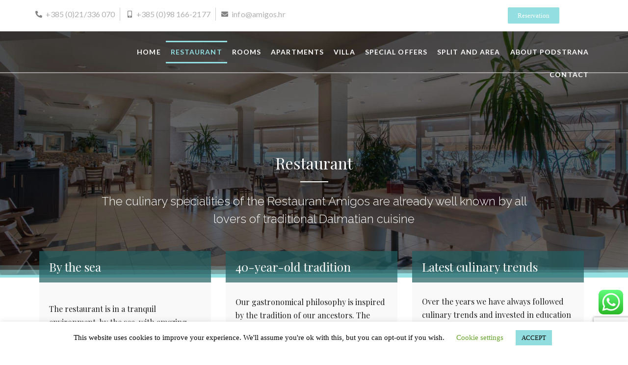

--- FILE ---
content_type: text/html; charset=UTF-8
request_url: https://amigos.hr/en/restaurant/
body_size: 31225
content:
<!doctype html><html lang="en-US" prefix="og: https://ogp.me/ns#"><head><meta charset="UTF-8"><meta name="viewport" content="width=device-width, initial-scale=1"><link rel="profile" href="http://gmpg.org/xfn/11"><link rel="alternate" hreflang="hr" href="https://amigos.hr/restoran/" /><link rel="alternate" hreflang="en" href="https://amigos.hr/en/restaurant/" /><link rel="alternate" hreflang="x-default" href="https://amigos.hr/restoran/" /><link media="all" href="https://amigos.hr/wp-content/cache/autoptimize/css/autoptimize_0ed7864240d49b6376eef6fc3c078a69.css" rel="stylesheet"><title>Restaurant - Amigos</title><style id="rocket-critical-css">:root{--bdt-breakpoint-s:640px;--bdt-breakpoint-m:960px;--bdt-breakpoint-l:1200px;--bdt-breakpoint-xl:1600px}.bdt-icon{margin:0;border:none;border-radius:0;overflow:visible;font:inherit;color:inherit;text-transform:none;padding:0;background-color:transparent;display:inline-block;fill:currentcolor;line-height:0}.bdt-icon::-moz-focus-inner{border:0;padding:0}.bdt-icon:not(.bdt-preserve) [stroke*='#']:not(.bdt-preserve){stroke:currentcolor}.bdt-icon>*{transform:translate(0,0)}.bdt-close{color:#999}.bdt-modal{display:none;position:fixed;top:0;right:0;bottom:0;left:0;z-index:1010;overflow-y:auto;-webkit-overflow-scrolling:touch;padding:15px 15px;background:rgba(0,0,0,0.6);opacity:0}@media (min-width:640px){.bdt-modal{padding:50px 30px}}@media (min-width:960px){.bdt-modal{padding-left:40px;padding-right:40px}}.bdt-modal-dialog{position:relative;box-sizing:border-box;margin:0 auto;width:600px;max-width:calc(100% - 0.01px)!important;background:#fff;opacity:0;transform:translateY(-100px);border-radius:3px}.bdt-modal-body{display:flow-root;padding:30px 30px}.bdt-modal-header{display:flow-root;padding:15px 30px;background:#f8f8f8}.bdt-modal-footer{display:flow-root;padding:15px 30px;background:#f8f8f8}.bdt-modal-body>:last-child,.bdt-modal-header>:last-child{margin-bottom:0}.bdt-modal-title{font-size:1.6rem;line-height:1.3;font-weight:400}[class*='bdt-modal-close-']{position:absolute;z-index:1010;top:10px;right:10px;padding:5px}[class*='bdt-modal-close-']:first-child+*{margin-top:0}:root{--bdt-leader-fill-content:.}p:empty:before{content:"​"}.wpcf7 .screen-reader-response{position:absolute;overflow:hidden;clip:rect(1px,1px,1px,1px);height:1px;width:1px;margin:0;padding:0;border:0}.wpcf7 form .wpcf7-response-output{margin:2em 0.5em 1em;padding:0.2em 1em;border:2px solid #00a0d2}.wpcf7 form.resetting .wpcf7-response-output{display:none}.wpcf7-form-control-wrap{position:relative}.wpcf7 .ajax-loader{visibility:hidden;display:inline-block;background-color:#23282d;opacity:0.75;width:24px;height:24px;border:none;border-radius:100%;padding:0;margin:0 24px;position:relative}.wpcf7 .ajax-loader::before{content:'';position:absolute;background-color:#fbfbfc;top:4px;left:4px;width:6px;height:6px;border:none;border-radius:100%;transform-origin:8px 8px;animation-name:spin;animation-duration:1000ms;animation-timing-function:linear;animation-iteration-count:infinite}@media (prefers-reduced-motion:reduce){.wpcf7 .ajax-loader::before{animation-name:blink;animation-duration:2000ms}}@keyframes spin{from{transform:rotate(0deg)}to{transform:rotate(360deg)}}@keyframes blink{from{opacity:0}50%{opacity:1}to{opacity:0}}.wpcf7 input[type="email"]{direction:ltr}#cookie-law-info-bar{font-size:15px;margin:0 auto;padding:12px 10px;position:absolute;text-align:center;box-sizing:border-box;width:100%;z-index:9999;display:none;left:0px;font-weight:300;box-shadow:0 -1px 10px 0 rgba(172,171,171,0.3)}#cookie-law-info-again{font-size:10pt;margin:0;padding:5px 10px;text-align:center;z-index:9999;box-shadow:#161616 2px 2px 5px 2px}#cookie-law-info-bar span{vertical-align:middle}.cli-plugin-button,.cli-plugin-button:visited{display:inline-block;padding:9px 12px;color:#fff;text-decoration:none;position:relative;margin-left:5px;text-decoration:none}.cli-plugin-button,.cli-plugin-button:visited,.medium.cli-plugin-button,.medium.cli-plugin-button:visited{font-size:13px;font-weight:400;line-height:1}.cli-plugin-button{margin-top:5px}.cli-bar-popup{-moz-background-clip:padding;-webkit-background-clip:padding;background-clip:padding-box;-webkit-border-radius:30px;-moz-border-radius:30px;border-radius:30px;padding:20px}.cli-container-fluid{padding-right:15px;padding-left:15px;margin-right:auto;margin-left:auto}.cli-row{display:-ms-flexbox;display:flex;-ms-flex-wrap:wrap;flex-wrap:wrap;margin-right:-15px;margin-left:-15px}.cli-align-items-stretch{-ms-flex-align:stretch!important;align-items:stretch!important}.cli-px-0{padding-left:0;padding-right:0}.cli-btn{font-size:14px;display:inline-block;font-weight:400;text-align:center;white-space:nowrap;vertical-align:middle;border:1px solid transparent;padding:.5rem 1.25rem;line-height:1;border-radius:.25rem}.cli-modal-backdrop{position:fixed;top:0;right:0;bottom:0;left:0;z-index:1040;background-color:#000;display:none}.cli-modal-backdrop.cli-fade{opacity:0}.cli-modal a{text-decoration:none}.cli-modal .cli-modal-dialog{position:relative;width:auto;margin:.5rem;font-family:-apple-system,BlinkMacSystemFont,"Segoe UI",Roboto,"Helvetica Neue",Arial,sans-serif,"Apple Color Emoji","Segoe UI Emoji","Segoe UI Symbol";font-size:1rem;font-weight:400;line-height:1.5;color:#212529;text-align:left;display:-ms-flexbox;display:flex;-ms-flex-align:center;align-items:center;min-height:calc(100% - (.5rem * 2))}@media (min-width:576px){.cli-modal .cli-modal-dialog{max-width:500px;margin:1.75rem auto;min-height:calc(100% - (1.75rem * 2))}}@media (min-width:992px){.cli-modal .cli-modal-dialog{max-width:900px}}.cli-modal-content{position:relative;display:-ms-flexbox;display:flex;-ms-flex-direction:column;flex-direction:column;width:100%;background-color:#fff;background-clip:padding-box;border-radius:.3rem;outline:0}.cli-modal .cli-modal-close{position:absolute;right:10px;top:10px;z-index:1;padding:0;background-color:transparent;border:0;-webkit-appearance:none;font-size:1.5rem;font-weight:700;line-height:1;color:#000;text-shadow:0 1px 0 #fff}.cli-switch{display:inline-block;position:relative;min-height:1px;padding-left:70px;font-size:14px}.cli-switch input[type="checkbox"]{display:none}.cli-switch .cli-slider{background-color:#e3e1e8;height:24px;width:50px;bottom:0;left:0;position:absolute;right:0;top:0}.cli-switch .cli-slider:before{background-color:#fff;bottom:2px;content:"";height:20px;left:2px;position:absolute;width:20px}.cli-switch input:checked+.cli-slider{background-color:#00acad}.cli-switch input:checked+.cli-slider:before{transform:translateX(26px)}.cli-switch .cli-slider{border-radius:34px}.cli-switch .cli-slider:before{border-radius:50%}.cli-tab-content{background:#ffffff}.cli-tab-content{width:100%;padding:30px}@media (max-width:767px){.cli-tab-content{padding:30px 10px}}.cli-tab-content p{color:#343438;font-size:14px;margin-top:0}.cli-container-fluid{padding-right:15px;padding-left:15px;margin-right:auto;margin-left:auto}.cli-row{display:-ms-flexbox;display:flex;-ms-flex-wrap:wrap;flex-wrap:wrap;margin-right:-15px;margin-left:-15px}.cli-align-items-stretch{-ms-flex-align:stretch!important;align-items:stretch!important}.cli-px-0{padding-left:0;padding-right:0}.cli-btn{font-size:14px;display:inline-block;font-weight:400;text-align:center;white-space:nowrap;vertical-align:middle;border:1px solid transparent;padding:.5rem 1.25rem;line-height:1;border-radius:.25rem}.cli-modal-backdrop{position:fixed;top:0;right:0;bottom:0;left:0;z-index:1040;background-color:#000;-webkit-transform:scale(0);transform:scale(0)}.cli-modal-backdrop.cli-fade{opacity:0}.cli-modal{position:fixed;top:0;right:0;bottom:0;left:0;z-index:99999;transform:scale(0);overflow:hidden;outline:0}.cli-modal a{text-decoration:none}.cli-modal .cli-modal-dialog{position:relative;width:auto;margin:.5rem;font-family:inherit;font-size:1rem;font-weight:400;line-height:1.5;color:#212529;text-align:left;display:-ms-flexbox;display:flex;-ms-flex-align:center;align-items:center;min-height:calc(100% - (.5rem * 2))}@media (min-width:576px){.cli-modal .cli-modal-dialog{max-width:500px;margin:1.75rem auto;min-height:calc(100% - (1.75rem * 2))}}.cli-modal-content{position:relative;display:-ms-flexbox;display:flex;-ms-flex-direction:column;flex-direction:column;width:100%;background-color:#fff;background-clip:padding-box;border-radius:.2rem;box-sizing:border-box;outline:0}.cli-switch{display:inline-block;position:relative;min-height:1px;padding-left:38px;font-size:14px}.cli-switch input[type="checkbox"]{display:none}.cli-switch .cli-slider{background-color:#e3e1e8;height:20px;width:38px;bottom:0;left:0;position:absolute;right:0;top:0}.cli-switch .cli-slider:before{background-color:#fff;bottom:2px;content:"";height:15px;left:3px;position:absolute;width:15px}.cli-switch input:checked+.cli-slider{background-color:#61a229}.cli-switch input:checked+.cli-slider:before{transform:translateX(18px)}.cli-switch .cli-slider{border-radius:34px;font-size:0}.cli-switch .cli-slider:before{border-radius:50%}.cli-tab-content{background:#ffffff}.cli-tab-content{width:100%;padding:5px 30px 5px 5px;box-sizing:border-box}@media (max-width:767px){.cli-tab-content{padding:30px 10px}}.cli-tab-content p{color:#343438;font-size:14px;margin-top:0}.cli-tab-footer .cli-btn{background-color:#00acad;padding:10px 15px;text-decoration:none}.cli-tab-footer .wt-cli-privacy-accept-btn{background-color:#61a229;color:#ffffff;border-radius:0}.cli-tab-footer{width:100%;text-align:right;padding:20px 0}.cli-col-12{width:100%}.cli-tab-header{display:flex;justify-content:space-between}.cli-tab-header a:before{width:10px;height:2px;left:0;top:calc(50% - 1px)}.cli-tab-header a:after{width:2px;height:10px;left:4px;top:calc(50% - 5px);-webkit-transform:none;transform:none}.cli-tab-header a:before{width:7px;height:7px;border-right:1px solid #4a6e78;border-bottom:1px solid #4a6e78;content:" ";transform:rotate(-45deg);margin-right:10px}.cli-tab-header a.cli-nav-link{position:relative;display:flex;align-items:center;font-size:14px;color:#000;text-transform:capitalize}.cli-tab-header{border-radius:5px;padding:12px 15px;background-color:#f2f2f2}.cli-modal .cli-modal-close{position:absolute;right:0;top:0;z-index:1;-webkit-appearance:none;width:40px;height:40px;padding:0;border-radius:50%;padding:10px;background:transparent;border:none;min-width:40px}.cli-tab-container h4{font-family:inherit;font-size:16px;margin-bottom:15px;margin:10px 0}#cliSettingsPopup .cli-tab-section-container{padding-top:12px}.cli-tab-container p,.cli-privacy-content-text{font-size:14px;line-height:1.4;margin-top:0;padding:0;color:#000}.cli-tab-content{display:none}.cli-tab-section .cli-tab-content{padding:10px 20px 5px 20px}.cli-tab-section{margin-top:5px}@media (min-width:992px){.cli-modal .cli-modal-dialog{max-width:645px}}.cli-switch .cli-slider:after{content:attr(data-cli-disable);position:absolute;right:50px;color:#000;font-size:12px;text-align:right;min-width:80px}.cli-switch input:checked+.cli-slider:after{content:attr(data-cli-enable)}.cli-privacy-overview:not(.cli-collapsed) .cli-privacy-content{max-height:60px;overflow:hidden}a.cli-privacy-readmore{font-size:12px;margin-top:12px;display:inline-block;padding-bottom:0;color:#000;text-decoration:underline}.cli-modal-footer{position:relative}a.cli-privacy-readmore:before{content:attr(data-readmore-text)}.cli-modal-close svg{fill:#000}span.cli-necessary-caption{color:#000;font-size:12px}.cli-tab-container .cli-row{max-height:500px;overflow-y:auto}.wt-cli-sr-only{display:none;font-size:16px}.wt-cli-necessary-checkbox{display:none!important}.wt-cli-privacy-overview-actions{padding-bottom:0}.wpml-ls-legacy-list-horizontal{border:1px solid transparent;padding:7px;clear:both}.wpml-ls-legacy-list-horizontal>ul{padding:0;margin:0!important;list-style-type:none}.wpml-ls-legacy-list-horizontal .wpml-ls-item{padding:0;margin:0;list-style-type:none;display:inline-block}.wpml-ls-legacy-list-horizontal a{display:block;text-decoration:none;padding:5px 10px;line-height:1}.wpml-ls-legacy-list-horizontal .wpml-ls-flag{display:inline;vertical-align:middle;width:18px;height:12px}.xdsoft_datetimepicker{box-shadow:0 5px 15px -5px rgba(0,0,0,0.506);background:#fff;border-bottom:1px solid #bbb;border-left:1px solid #ccc;border-right:1px solid #ccc;border-top:1px solid #ccc;color:#333;font-family:"Helvetica Neue",Helvetica,Arial,sans-serif;padding:8px;padding-left:0;padding-top:2px;position:absolute;z-index:9999;-moz-box-sizing:border-box;box-sizing:border-box;display:none}.xdsoft_datetimepicker button{border:none!important}.xdsoft_noselect{-webkit-touch-callout:none}.xdsoft_datetimepicker *{-moz-box-sizing:border-box;box-sizing:border-box;padding:0;margin:0}.xdsoft_datetimepicker .xdsoft_datepicker,.xdsoft_datetimepicker .xdsoft_timepicker{display:none}.xdsoft_datetimepicker .xdsoft_datepicker.active,.xdsoft_datetimepicker .xdsoft_timepicker.active{display:block}.xdsoft_datetimepicker .xdsoft_datepicker{width:224px;float:left;margin-left:8px}.xdsoft_datetimepicker .xdsoft_timepicker{width:58px;float:left;text-align:center;margin-left:8px;margin-top:0}.xdsoft_datetimepicker .xdsoft_datepicker.active+.xdsoft_timepicker{margin-top:8px;margin-bottom:3px}.xdsoft_datetimepicker .xdsoft_monthpicker{position:relative;text-align:center}.xdsoft_datetimepicker .xdsoft_label i{opacity:.5;background-position:-92px -19px;display:inline-block;width:9px;height:20px;vertical-align:middle}.xdsoft_datetimepicker .xdsoft_prev{float:left;background-position:-20px 0}.xdsoft_datetimepicker .xdsoft_today_button{float:left;background-position:-70px 0;margin-left:5px}.xdsoft_datetimepicker .xdsoft_next{float:right;background-position:0 0}.xdsoft_datetimepicker .xdsoft_next,.xdsoft_datetimepicker .xdsoft_prev,.xdsoft_datetimepicker .xdsoft_today_button{background-color:transparent;background-repeat:no-repeat;border:0 none;display:block;height:30px;opacity:.5;-ms-filter:"alpha(opacity=50)";outline:medium none;overflow:hidden;padding:0;position:relative;text-indent:100%;white-space:nowrap;width:20px;min-width:0}.xdsoft_datetimepicker .xdsoft_timepicker .xdsoft_prev,.xdsoft_datetimepicker .xdsoft_timepicker .xdsoft_next{float:none;background-position:-40px -15px;height:15px;width:30px;display:block;margin-left:14px;margin-top:7px}.xdsoft_datetimepicker .xdsoft_timepicker .xdsoft_prev{background-position:-40px 0;margin-bottom:7px;margin-top:0}.xdsoft_datetimepicker .xdsoft_timepicker .xdsoft_time_box{height:151px;overflow:hidden;border-bottom:1px solid #ddd}.xdsoft_datetimepicker .xdsoft_timepicker .xdsoft_time_box>div>div{background:#f5f5f5;border-top:1px solid #ddd;color:#666;font-size:12px;text-align:center;border-collapse:collapse;border-bottom-width:0;height:25px;line-height:25px}.xdsoft_datetimepicker .xdsoft_timepicker .xdsoft_time_box>div>div:first-child{border-top-width:0}.xdsoft_datetimepicker .xdsoft_label{display:inline;position:relative;z-index:9999;margin:0;padding:5px 3px;font-size:14px;line-height:20px;font-weight:bold;background-color:#fff;float:left;width:182px;text-align:center}.xdsoft_datetimepicker .xdsoft_label>.xdsoft_select{border:1px solid #ccc;position:absolute;right:0;top:30px;z-index:101;display:none;background:#fff;max-height:160px;overflow-y:hidden}.xdsoft_datetimepicker .xdsoft_label>.xdsoft_select.xdsoft_monthselect{right:-7px}.xdsoft_datetimepicker .xdsoft_label>.xdsoft_select.xdsoft_yearselect{right:2px}.xdsoft_datetimepicker .xdsoft_label>.xdsoft_select>div>.xdsoft_option{padding:2px 10px 2px 5px;text-decoration:none!important}.xdsoft_datetimepicker .xdsoft_label>.xdsoft_select>div>.xdsoft_option.xdsoft_current{background:#3af;box-shadow:#178fe5 0 1px 3px 0 inset;color:#fff;font-weight:700}.xdsoft_datetimepicker .xdsoft_month{width:100px;text-align:right}.xdsoft_datetimepicker .xdsoft_calendar{clear:both}.xdsoft_datetimepicker .xdsoft_year{width:48px;margin-left:5px}.xdsoft_datetimepicker .xdsoft_calendar table{border-collapse:collapse;width:100%}.xdsoft_datetimepicker .xdsoft_calendar td>div{padding-right:5px}.xdsoft_datetimepicker .xdsoft_calendar th{height:25px}.xdsoft_datetimepicker .xdsoft_calendar td,.xdsoft_datetimepicker .xdsoft_calendar th{width:14.2857142%;background:#f5f5f5;border:1px solid #ddd;color:#666;font-size:12px;text-align:right;vertical-align:middle;padding:0;border-collapse:collapse;height:25px}.xdsoft_datetimepicker .xdsoft_calendar th{background:#f1f1f1}.xdsoft_datetimepicker .xdsoft_calendar td.xdsoft_today{color:#3af}.xdsoft_datetimepicker .xdsoft_calendar td.xdsoft_current,.xdsoft_datetimepicker .xdsoft_timepicker .xdsoft_time_box>div>div.xdsoft_current{background:#3af;box-shadow:#178fe5 0 1px 3px 0 inset;color:#fff;font-weight:700}.xdsoft_datetimepicker .xdsoft_calendar td.xdsoft_other_month,.xdsoft_datetimepicker .xdsoft_calendar td.xdsoft_disabled{opacity:.5;-ms-filter:"alpha(opacity=50)"}.xdsoft_datetimepicker .xdsoft_calendar td.xdsoft_other_month.xdsoft_disabled{opacity:.2;-ms-filter:"alpha(opacity=20)"}.xdsoft_datetimepicker .xdsoft_calendar th{font-weight:700;text-align:center;color:#999}.xdsoft_time_box{position:relative;border:1px solid #ccc}.xdsoft_scrollbar>.xdsoft_scroller{background:#ccc!important;height:20px;border-radius:3px}.xdsoft_scrollbar{position:absolute;width:7px;right:0;top:0;bottom:0}.xdsoft_scroller_box{position:relative}.xdsoft_datetimepicker .xdsoft_save_selected{display:block;border:1px solid #ddd!important;margin-top:5px;width:100%;color:#454551;font-size:13px}.xdsoft_datetimepicker .blue-gradient-button{font-family:"museo-sans","Book Antiqua",sans-serif;font-size:12px;font-weight:300;color:#82878c;height:28px;position:relative;padding:4px 17px 4px 33px;border:1px solid #d7d8da;background:-moz-linear-gradient(top,#fff 0,#f4f8fa 73%);background:-webkit-gradient(linear,left top,left bottom,color-stop(0,#fff),color-stop(73%,#f4f8fa));background:-webkit-linear-gradient(top,#fff 0,#f4f8fa 73%);background:-o-linear-gradient(top,#fff 0,#f4f8fa 73%);background:-ms-linear-gradient(top,#fff 0,#f4f8fa 73%);background:linear-gradient(to bottom,#fff 0,#f4f8fa 73%);filter:progid:DXImageTransform.Microsoft.gradient(startColorstr='#fff',endColorstr='#f4f8fa',GradientType=0)}html{line-height:1.15}body{margin:0}button,input,textarea{font-family:inherit;font-size:100%;line-height:1.15;margin:0}button,input{overflow:visible}textarea{overflow:auto}img{display:block}.bdt-modal .bdt-modal-footer{text-align:center!important}.hidden{display:none!important}body{line-height:1.7}.elementor-element.top .wpml-ls-legacy-list-horizontal{padding:0}.elementor-element.top .wpml-ls-legacy-list-horizontal a{padding:0 5px}.elementor-element.header .header-inner{position:absolute}.wpcf7 input:not([type="submit"]),.wpcf7 textarea{width:100%;background-color:#f9f9f9;border:solid 1px #ddd;padding:5px}.wpcf7 span.wpcf7-form-control-wrap{display:block;width:100%;margin:10px}.wpcf7 input[type="submit"]{margin:10px;background-color:#92dee0;padding:10px 25px;border:solid 1px #ddd;color:#fff}@media (max-width:580px){.elementor-widget-icon-list.top-contact ul li{display:block;width:100%}.elementor-widget-icon-list.top-contact ul li:after{display:none}.elementor-element.amigos-tripadvisor .elementor-widget{width:100%!important;display:flex;justify-content:center}}@font-face{font-family:eicons;src:url(https://amigos.hr/wp-content/plugins/elementor/assets/lib/eicons/fonts/eicons.eot?5.11.0);src:url(https://amigos.hr/wp-content/plugins/elementor/assets/lib/eicons/fonts/eicons.eot?5.11.0#iefix) format("embedded-opentype"),url(https://amigos.hr/wp-content/plugins/elementor/assets/lib/eicons/fonts/eicons.woff2?5.11.0) format("woff2"),url(https://amigos.hr/wp-content/plugins/elementor/assets/lib/eicons/fonts/eicons.woff?5.11.0) format("woff"),url(https://amigos.hr/wp-content/plugins/elementor/assets/lib/eicons/fonts/eicons.ttf?5.11.0) format("truetype"),url(https://amigos.hr/wp-content/plugins/elementor/assets/lib/eicons/fonts/eicons.svg?5.11.0#eicon) format("svg");font-weight:400;font-style:normal}[class^=eicon]{display:inline-block;font-family:eicons;font-size:inherit;font-weight:400;font-style:normal;font-variant:normal;line-height:1;text-rendering:auto;-webkit-font-smoothing:antialiased;-moz-osx-font-smoothing:grayscale}.eicon-menu-bar:before{content:'\e816'}.elementor-column-gap-default>.elementor-row>.elementor-column>.elementor-element-populated{padding:10px}@media (max-width:767px){.elementor-column{width:100%}}.elementor-screen-only{position:absolute;top:-10000em;width:1px;height:1px;margin:-1px;padding:0;overflow:hidden;clip:rect(0,0,0,0);border:0}.elementor-clearfix:after{content:"";display:block;clear:both;width:0;height:0}.elementor{-webkit-hyphens:manual;-ms-hyphens:manual;hyphens:manual}.elementor *,.elementor :after,.elementor :before{-webkit-box-sizing:border-box;box-sizing:border-box}.elementor a{-webkit-box-shadow:none;box-shadow:none;text-decoration:none}.elementor img{height:auto;max-width:100%;border:none;-webkit-border-radius:0;border-radius:0;-webkit-box-shadow:none;box-shadow:none}.elementor-widget-wrap>.elementor-element.elementor-absolute{position:absolute}.elementor-widget-wrap .elementor-element.elementor-widget__width-auto,.elementor-widget-wrap .elementor-element.elementor-widget__width-initial{max-width:100%}@media (max-width:1024px){.elementor-widget-wrap .elementor-element.elementor-widget-tablet__width-auto{max-width:100%}}.elementor-element.elementor-absolute{z-index:1}.elementor-align-right{text-align:right}.elementor-align-right .elementor-button{width:auto}@media (max-width:1024px){.elementor-tablet-align-center{text-align:center}.elementor-tablet-align-center .elementor-button{width:auto}}:root{--page-title-display:block}.elementor-section{position:relative}.elementor-section .elementor-container{display:-webkit-box;display:-ms-flexbox;display:flex;margin-right:auto;margin-left:auto;position:relative}@media (max-width:1024px){.elementor-section .elementor-container{-ms-flex-wrap:wrap;flex-wrap:wrap}}.elementor-section.elementor-section-boxed>.elementor-container{max-width:1140px}.elementor-section.elementor-section-items-middle>.elementor-container{-webkit-box-align:center;-ms-flex-align:center;align-items:center}.elementor-row{width:100%;display:-webkit-box;display:-ms-flexbox;display:flex}@media (max-width:1024px){.elementor-row{-ms-flex-wrap:wrap;flex-wrap:wrap}}.elementor-widget-wrap{position:relative;width:100%;-ms-flex-wrap:wrap;flex-wrap:wrap;-ms-flex-line-pack:start;align-content:flex-start}.elementor:not(.elementor-bc-flex-widget) .elementor-widget-wrap{display:-webkit-box;display:-ms-flexbox;display:flex}.elementor-widget-wrap>.elementor-element{width:100%}.elementor-widget{position:relative}.elementor-widget:not(:last-child){margin-bottom:20px}.elementor-widget:not(:last-child).elementor-widget__width-auto,.elementor-widget:not(:last-child).elementor-widget__width-initial{margin-bottom:0}.elementor-column{min-height:1px}.elementor-column,.elementor-column-wrap{position:relative;display:-webkit-box;display:-ms-flexbox;display:flex}.elementor-column-wrap{width:100%}.elementor-inner-section .elementor-column-gap-no .elementor-element-populated{padding:0}@media (min-width:768px){.elementor-column.elementor-col-50{width:50%}.elementor-column.elementor-col-100{width:100%}}@media (max-width:767px){.elementor-column{width:100%}}ul.elementor-icon-list-items.elementor-inline-items{display:-webkit-box;display:-ms-flexbox;display:flex;-ms-flex-wrap:wrap;flex-wrap:wrap}ul.elementor-icon-list-items.elementor-inline-items .elementor-inline-item{word-break:break-word}@media (min-width:1025px){#elementor-device-mode:after{content:"desktop"}}@media (min-width:768px) and (max-width:1024px){#elementor-device-mode:after{content:"tablet"}}@media (max-width:767px){#elementor-device-mode:after{content:"mobile"}}.elementor-button{display:inline-block;line-height:1;background-color:#818a91;font-size:15px;padding:12px 24px;-webkit-border-radius:3px;border-radius:3px;color:#fff;fill:#fff;text-align:center}.elementor-button:visited{color:#fff}.elementor-button-text{-webkit-box-flex:1;-ms-flex-positive:1;flex-grow:1;-webkit-box-ordinal-group:11;-ms-flex-order:10;order:10;display:inline-block}.elementor-button.elementor-size-xs{font-size:13px;padding:10px 20px;-webkit-border-radius:2px;border-radius:2px}.elementor-button span{text-decoration:inherit}.elementor-widget.elementor-icon-list--layout-inline .elementor-widget-container{overflow:hidden}.elementor-widget .elementor-icon-list-items.elementor-inline-items{margin-right:-8px;margin-left:-8px}.elementor-widget .elementor-icon-list-items.elementor-inline-items .elementor-icon-list-item{margin-right:8px;margin-left:8px}.elementor-widget .elementor-icon-list-items.elementor-inline-items .elementor-icon-list-item:after{width:auto;left:auto;right:auto;position:relative;height:100%;top:50%;-webkit-transform:translateY(-50%);-ms-transform:translateY(-50%);transform:translateY(-50%);border-top:0;border-bottom:0;border-right:0;border-left-width:1px;border-style:solid;right:-8px}.elementor-widget .elementor-icon-list-items{list-style-type:none;margin:0;padding:0}.elementor-widget .elementor-icon-list-item{margin:0;padding:0;position:relative}.elementor-widget .elementor-icon-list-item:after{position:absolute;bottom:0;width:100%}.elementor-widget .elementor-icon-list-item,.elementor-widget .elementor-icon-list-item a{display:-webkit-box;display:-ms-flexbox;display:flex;-webkit-box-align:start;-ms-flex-align:start;align-items:flex-start}.elementor-widget .elementor-icon-list-icon+.elementor-icon-list-text{-ms-flex-item-align:center;align-self:center;padding-left:5px}.elementor-widget .elementor-icon-list-icon{-ms-flex-negative:0;flex-shrink:0}.elementor-widget .elementor-icon-list-icon i{width:1.25em}.elementor-widget.elementor-list-item-link-full_width a{width:100%}.elementor-widget:not(.elementor-align-right) .elementor-icon-list-item:after{left:0}.elementor-widget:not(.elementor-align-left) .elementor-icon-list-item:after{right:0}@media (max-width:1024px){.elementor-widget.elementor-tablet-align-center .elementor-icon-list-item,.elementor-widget.elementor-tablet-align-center .elementor-icon-list-item a,.elementor-widget.elementor-tablet-align-center .elementor-icon-list-items{-webkit-box-pack:center;-ms-flex-pack:center;justify-content:center}.elementor-widget.elementor-tablet-align-center .elementor-icon-list-item:after{margin:auto}.elementor-widget:not(.elementor-tablet-align-right) .elementor-icon-list-item:after{left:0}.elementor-widget:not(.elementor-tablet-align-left) .elementor-icon-list-item:after{right:0}}@media (max-width:767px){.elementor-widget:not(.elementor-mobile-align-right) .elementor-icon-list-item:after{left:0}.elementor-widget:not(.elementor-mobile-align-left) .elementor-icon-list-item:after{right:0}}.elementor-widget-image{text-align:center}.elementor-widget-image .elementor-image>a{display:inline-block}.elementor-widget-image .elementor-image img{vertical-align:middle;display:inline-block}.elementor .elementor-element ul.elementor-icon-list-items{padding:0}.elementor-kit-5086{--e-global-color-primary:#1C1C1C;--e-global-color-secondary:#54595F;--e-global-color-text:#1C1C1C;--e-global-color-accent:#DB7502;--e-global-color-472118f1:#6EC1E4;--e-global-color-5c239347:#7A7A7A;--e-global-color-602eb197:#61CE70;--e-global-color-62172b3d:#4054B2;--e-global-color-2bcc859a:#23A455;--e-global-color-5c36554f:#000;--e-global-color-35437120:#FFF;--e-global-typography-primary-font-family:"Playfair Display";--e-global-typography-primary-font-weight:400;--e-global-typography-secondary-font-family:"Playfair Display";--e-global-typography-secondary-font-weight:400;--e-global-typography-text-font-family:"Playfair Display";--e-global-typography-text-font-weight:300;--e-global-typography-accent-font-family:"Roboto";--e-global-typography-accent-font-weight:500}.elementor-section.elementor-section-boxed>.elementor-container{max-width:1140px}@media (max-width:1024px){.elementor-section.elementor-section-boxed>.elementor-container{max-width:1025px}}@media (max-width:767px){.elementor-section.elementor-section-boxed>.elementor-container{max-width:768px}}.elementor-item:after,.elementor-item:before{display:block;position:absolute}.elementor-item:not(:hover):not(:focus):not(.elementor-item-active):not(.highlighted):after,.elementor-item:not(:hover):not(:focus):not(.elementor-item-active):not(.highlighted):before{opacity:0}.e--pointer-double-line .elementor-item:after,.e--pointer-double-line .elementor-item:before{height:3px;width:100%;left:0;background-color:#55595c;z-index:2}.e--pointer-double-line .elementor-item:before{content:"";top:0}.e--pointer-double-line .elementor-item:after{content:"";bottom:0}.elementor-nav-menu--main .elementor-nav-menu a{padding:13px 20px}.elementor-nav-menu--layout-horizontal{display:-webkit-box;display:-ms-flexbox;display:flex}.elementor-nav-menu--layout-horizontal .elementor-nav-menu{display:-webkit-box;display:-ms-flexbox;display:flex;-ms-flex-wrap:wrap;flex-wrap:wrap}.elementor-nav-menu--layout-horizontal .elementor-nav-menu a{white-space:nowrap}.elementor-nav-menu__align-right .elementor-nav-menu{margin-left:auto;-webkit-box-pack:end;-ms-flex-pack:end;justify-content:flex-end}.elementor-nav-menu__align-left .elementor-nav-menu{margin-right:auto;-webkit-box-pack:start;-ms-flex-pack:start;justify-content:flex-start}.elementor-widget-nav-menu:not(.elementor-nav-menu--toggle) .elementor-menu-toggle{display:none}.elementor-widget-nav-menu .elementor-widget-container{display:-webkit-box;display:-ms-flexbox;display:flex;-webkit-box-orient:vertical;-webkit-box-direction:normal;-ms-flex-direction:column;flex-direction:column}.elementor-nav-menu{position:relative;z-index:2}.elementor-nav-menu:after{content:"\00a0";display:block;height:0;font:0/0 serif;clear:both;visibility:hidden;overflow:hidden}.elementor-nav-menu,.elementor-nav-menu li{display:block;list-style:none;margin:0;padding:0;line-height:normal}.elementor-nav-menu a,.elementor-nav-menu li{position:relative}.elementor-nav-menu li{border-width:0}.elementor-nav-menu a{display:-webkit-box;display:-ms-flexbox;display:flex;-webkit-box-align:center;-ms-flex-align:center;align-items:center}.elementor-nav-menu a{padding:10px 20px;line-height:20px}.elementor-menu-toggle{display:-webkit-box;display:-ms-flexbox;display:flex;-webkit-box-align:center;-ms-flex-align:center;align-items:center;-webkit-box-pack:center;-ms-flex-pack:center;justify-content:center;font-size:22px;padding:.25em;border:0 solid;border-radius:3px;background-color:rgba(0,0,0,.05);color:#494c4f}.elementor-nav-menu--dropdown{background-color:#fff;font-size:13px}.elementor-nav-menu--dropdown.elementor-nav-menu__container{margin-top:10px;-webkit-transform-origin:top;-ms-transform-origin:top;transform-origin:top;overflow:auto}.elementor-nav-menu--dropdown a{color:#494c4f;-webkit-box-pack:justify;-ms-flex-pack:justify;justify-content:space-between}.elementor-nav-menu--toggle .elementor-menu-toggle:not(.elementor-active)+.elementor-nav-menu__container{-webkit-transform:scaleY(0);-ms-transform:scaleY(0);transform:scaleY(0);max-height:0}@media (min-width:1025px){.elementor-nav-menu--dropdown-tablet .elementor-menu-toggle,.elementor-nav-menu--dropdown-tablet .elementor-nav-menu--dropdown{display:none}}@media (max-width:1024px){.elementor-nav-menu--dropdown-tablet .elementor-nav-menu--main{display:none}}.elementor-location-header:before{content:"";display:table;clear:both}.elementor-icon-list-items .elementor-icon-list-item .elementor-icon-list-text{display:inline-block}.elementor-widget-text-editor{color:var(--e-global-color-text);font-family:var(--e-global-typography-text-font-family),Sans-serif;font-weight:var(--e-global-typography-text-font-weight)}.elementor-widget-icon-list .elementor-icon-list-item:not(:last-child):after{border-color:var(--e-global-color-text)}.elementor-widget-icon-list .elementor-icon-list-icon i{color:var(--e-global-color-primary)}.elementor-widget-icon-list .elementor-icon-list-text{color:var(--e-global-color-secondary)}.elementor-widget-icon-list .elementor-icon-list-item,.elementor-widget-icon-list .elementor-icon-list-item a{font-family:var(--e-global-typography-text-font-family),Sans-serif;font-weight:var(--e-global-typography-text-font-weight)}.elementor-widget-wpml-language-switcher .wpml-elementor-ls .wpml-ls-item .wpml-ls-link{color:var(--e-global-color-text)}.elementor-widget-nav-menu .elementor-nav-menu .elementor-item{font-family:var(--e-global-typography-primary-font-family),Sans-serif;font-weight:var(--e-global-typography-primary-font-weight)}.elementor-widget-nav-menu .elementor-nav-menu--main .elementor-item{color:var(--e-global-color-text)}.elementor-widget-nav-menu .elementor-nav-menu--main:not(.e--pointer-framed) .elementor-item:before,.elementor-widget-nav-menu .elementor-nav-menu--main:not(.e--pointer-framed) .elementor-item:after{background-color:var(--e-global-color-accent)}.elementor-widget-nav-menu .elementor-nav-menu--dropdown .elementor-item{font-family:var(--e-global-typography-accent-font-family),Sans-serif;font-weight:var(--e-global-typography-accent-font-weight)}.elementor-4941 .elementor-element.elementor-element-02b6515>.elementor-container{min-height:400px}.elementor-4941 .elementor-element.elementor-element-02b6515:not(.elementor-motion-effects-element-type-background){background-image:url("https://amigos.hr/wp-content/uploads/2020/05/Amigos_2019_006.jpg");background-position:center center;background-size:cover}.elementor-4941 .elementor-element.elementor-element-cffb327>.elementor-widget-container{margin:50px 0px 50px 0px}.elementor-4886 .elementor-element.elementor-element-8b04ee6:not(.elementor-motion-effects-element-type-background){background-color:#ffffff}.elementor-4886 .elementor-element.elementor-element-8b04ee6{padding:15px 0px 15px 0px}.elementor-4886 .elementor-element.elementor-element-e295eaa .elementor-icon-list-items.elementor-inline-items .elementor-icon-list-item{margin-right:calc(20px/2);margin-left:calc(20px/2)}.elementor-4886 .elementor-element.elementor-element-e295eaa .elementor-icon-list-items.elementor-inline-items{margin-right:calc(-20px/2);margin-left:calc(-20px/2)}body:not(.rtl) .elementor-4886 .elementor-element.elementor-element-e295eaa .elementor-icon-list-items.elementor-inline-items .elementor-icon-list-item:after{right:calc(-20px/2)}.elementor-4886 .elementor-element.elementor-element-e295eaa .elementor-icon-list-item:not(:last-child):after{content:"";border-color:#cecece}.elementor-4886 .elementor-element.elementor-element-e295eaa .elementor-icon-list-items.elementor-inline-items .elementor-icon-list-item:not(:last-child):after{border-left-style:solid}.elementor-4886 .elementor-element.elementor-element-e295eaa .elementor-inline-items .elementor-icon-list-item:not(:last-child):after{border-left-width:1px}.elementor-4886 .elementor-element.elementor-element-e295eaa .elementor-icon-list-icon i{color:#828282;font-size:14px}.elementor-4886 .elementor-element.elementor-element-e295eaa .elementor-icon-list-icon{text-align:center}.elementor-4886 .elementor-element.elementor-element-e295eaa .elementor-icon-list-text{color:#afafaf}.elementor-4886 .elementor-element.elementor-element-e295eaa .elementor-icon-list-item,.elementor-4886 .elementor-element.elementor-element-e295eaa .elementor-icon-list-item a{font-family:"Lato",Sans-serif;font-weight:400;letter-spacing:0.1px}.elementor-4886 .elementor-element.elementor-element-22ee4d3.elementor-column>.elementor-column-wrap>.elementor-widget-wrap{justify-content:flex-end}.elementor-4886 .elementor-element.elementor-element-22ee4d3>.elementor-element-populated{text-align:right}.elementor-4886 .elementor-element.elementor-element-a9100ac .bdt-modal-wrapper .bdt-modal-button{background-color:#92dee0}.bdt-modal-a9100ac.bdt-modal .bdt-modal-title{color:#ffffff}.bdt-modal-a9100ac.bdt-modal .bdt-modal-header{background-color:#92dee0}.bdt-modal-a9100ac.bdt-modal .bdt-modal-body{font-family:"Helvetica",Sans-serif;font-size:14px}.bdt-modal-a9100ac.bdt-modal .bdt-modal-dialog button.bdt-close{color:#ffffff}.elementor-4886 .elementor-element.elementor-element-a9100ac>.elementor-widget-container{margin:0px 10px 0px 0px}.elementor-4886 .elementor-element.elementor-element-a9100ac{width:120px;max-width:120px}.elementor-4886 .elementor-element.elementor-element-b8adc04 .wpml-elementor-ls .wpml-ls-flag{margin:0px 0px 0px 0px}.elementor-4886 .elementor-element.elementor-element-b8adc04{width:60px;max-width:60px}.elementor-4886 .elementor-element.elementor-element-fc20a3b:not(.elementor-motion-effects-element-type-background){background-color:rgba(12,12,12,0.19)}.elementor-4886 .elementor-element.elementor-element-fc20a3b{border-style:solid;border-width:0px 0px 2px 0px;border-color:rgba(255,255,255,0.5);padding:20px 0px 20px 0px;z-index:100}.elementor-4886 .elementor-element.elementor-element-912e5c0{z-index:100}.elementor-4886 .elementor-element.elementor-element-8cd686c>.elementor-widget-container{margin:5px 0px 0px 0px}.elementor-4886 .elementor-element.elementor-element-6b25ab6{z-index:1}.elementor-4886 .elementor-element.elementor-element-12ea792 .elementor-menu-toggle{margin-left:auto;font-size:30px}.elementor-4886 .elementor-element.elementor-element-12ea792 .elementor-nav-menu .elementor-item{font-family:"Lato",Sans-serif;font-size:14px;font-weight:bold;text-transform:uppercase;letter-spacing:1.1px}.elementor-4886 .elementor-element.elementor-element-12ea792 .elementor-nav-menu--main .elementor-item{color:#ffffff;padding-left:10px;padding-right:10px}.elementor-4886 .elementor-element.elementor-element-12ea792 .elementor-nav-menu--main:not(.e--pointer-framed) .elementor-item:before,.elementor-4886 .elementor-element.elementor-element-12ea792 .elementor-nav-menu--main:not(.e--pointer-framed) .elementor-item:after{background-color:#92dde0}.elementor-4886 .elementor-element.elementor-element-12ea792 .elementor-nav-menu--dropdown a,.elementor-4886 .elementor-element.elementor-element-12ea792 .elementor-menu-toggle{color:#000000}.elementor-4886 .elementor-element.elementor-element-12ea792 .elementor-nav-menu--dropdown{background-color:#92dee0}.elementor-4886 .elementor-element.elementor-element-12ea792 div.elementor-menu-toggle{color:#ffffff}.elementor-4886 .elementor-element.elementor-element-12ea792{z-index:1000;top:0px}body:not(.rtl) .elementor-4886 .elementor-element.elementor-element-12ea792{right:0px}@media (min-width:768px){.elementor-4886 .elementor-element.elementor-element-3f677c6{width:50%}.elementor-4886 .elementor-element.elementor-element-22ee4d3{width:50%}.elementor-4886 .elementor-element.elementor-element-912e5c0{width:10%}.elementor-4886 .elementor-element.elementor-element-6b25ab6{width:90%}}@media (max-width:1024px) and (min-width:768px){.elementor-4886 .elementor-element.elementor-element-3f677c6{width:100%}.elementor-4886 .elementor-element.elementor-element-22ee4d3{width:100%}.elementor-4886 .elementor-element.elementor-element-912e5c0{width:100%}.elementor-4886 .elementor-element.elementor-element-6b25ab6{width:100%}}@media (max-width:1024px){.elementor-4886 .elementor-element.elementor-element-3f677c6.elementor-column>.elementor-column-wrap>.elementor-widget-wrap{justify-content:center}.elementor-4886 .elementor-element.elementor-element-22ee4d3.elementor-column>.elementor-column-wrap>.elementor-widget-wrap{justify-content:center}.elementor-4886 .elementor-element.elementor-element-a9100ac>.elementor-widget-container{margin:5px 0px 5px 0px}.elementor-4886 .elementor-element.elementor-element-a9100ac{width:100%;max-width:100%}.elementor-4886 .elementor-element.elementor-element-b8adc04{width:auto;max-width:auto}.elementor-4886 .elementor-element.elementor-element-fc20a3b{padding:10px 10px 10px 10px}.elementor-4886 .elementor-element.elementor-element-8cd686c{text-align:left}.elementor-4886 .elementor-element.elementor-element-8cd686c .elementor-image img{max-width:40%}.elementor-4886 .elementor-element.elementor-element-8cd686c>.elementor-widget-container{margin:10px 0px 0px 0px}.elementor-4886 .elementor-element.elementor-element-6b25ab6.elementor-column>.elementor-column-wrap>.elementor-widget-wrap{justify-content:flex-end}.elementor-4886 .elementor-element.elementor-element-12ea792{width:100%;max-width:100%;top:-45px}}@media (max-width:767px){.elementor-4886 .elementor-element.elementor-element-912e5c0{width:70%}.elementor-4886 .elementor-element.elementor-element-8cd686c{text-align:left}.elementor-4886 .elementor-element.elementor-element-12ea792{top:-40px}}.elementor-4889 .elementor-element.elementor-element-46d50e0{width:auto;max-width:auto;align-self:center}.elementor-4889 .elementor-element.elementor-element-ede6088{width:auto;max-width:auto;align-self:center}.elementor-4889 .elementor-element.elementor-element-b7b4e43 .elementor-nav-menu .elementor-item{font-family:"Playfair Display",Sans-serif;font-size:16px;font-weight:400}.elementor-4889 .elementor-element.elementor-element-b7b4e43 .elementor-nav-menu--dropdown a,.elementor-4889 .elementor-element.elementor-element-b7b4e43 .elementor-menu-toggle{color:#ffffff}.elementor-4889 .elementor-element.elementor-element-b7b4e43 .elementor-nav-menu--dropdown{background-color:rgba(0,0,0,0)}.elementor-4889 .elementor-element.elementor-element-b7b4e43 .elementor-nav-menu--dropdown .elementor-item{font-family:"Playfair Display",Sans-serif;font-weight:300}.elementor-4889 .elementor-element.elementor-element-25bcfd5 .elementor-nav-menu .elementor-item{font-family:"Playfair Display",Sans-serif;font-size:16px;font-weight:400;line-height:1.2em}.elementor-4889 .elementor-element.elementor-element-25bcfd5 .elementor-nav-menu--dropdown a,.elementor-4889 .elementor-element.elementor-element-25bcfd5 .elementor-menu-toggle{color:#ffffff}.elementor-4889 .elementor-element.elementor-element-25bcfd5 .elementor-nav-menu--dropdown{background-color:rgba(0,0,0,0)}.elementor-4889 .elementor-element.elementor-element-25bcfd5 .elementor-nav-menu--dropdown .elementor-item{font-family:"Playfair Display",Sans-serif;font-size:56px;font-weight:400}@media (max-width:1024px){.elementor-4889 .elementor-element.elementor-element-b7b4e43 .elementor-nav-menu--dropdown .elementor-item{font-size:16px}.elementor-4889 .elementor-element.elementor-element-b7b4e43 .elementor-nav-menu--dropdown a{padding-left:0px;padding-right:0px;padding-top:5px;padding-bottom:5px}.elementor-4889 .elementor-element.elementor-element-b7b4e43 .elementor-nav-menu__container.elementor-nav-menu--dropdown{margin-top:-5px!important}.elementor-4889 .elementor-element.elementor-element-25bcfd5 .elementor-nav-menu .elementor-item{font-size:16px}.elementor-4889 .elementor-element.elementor-element-25bcfd5 .elementor-nav-menu--dropdown .elementor-item{font-size:16px}.elementor-4889 .elementor-element.elementor-element-25bcfd5 .elementor-nav-menu--dropdown a{padding-left:0px;padding-right:0px;padding-top:5px;padding-bottom:5px}.elementor-4889 .elementor-element.elementor-element-25bcfd5 .elementor-nav-menu__container.elementor-nav-menu--dropdown{margin-top:-5px!important}}@media (max-width:767px){.elementor-4889 .elementor-element.elementor-element-b7b4e43 .elementor-nav-menu .elementor-item{font-size:16px}.elementor-4889 .elementor-element.elementor-element-b7b4e43 .elementor-nav-menu--dropdown .elementor-item{font-size:16px}.elementor-4889 .elementor-element.elementor-element-25bcfd5 .elementor-nav-menu--dropdown .elementor-item{font-size:16px}}.fas{-moz-osx-font-smoothing:grayscale;-webkit-font-smoothing:antialiased;display:inline-block;font-style:normal;font-variant:normal;text-rendering:auto;line-height:1}.fa-envelope:before{content:"\f0e0"}.fa-mobile-alt:before{content:"\f3cd"}.fa-phone-alt:before{content:"\f879"}@font-face{font-family:"Font Awesome 5 Free";font-style:normal;font-weight:900;font-display:block;src:url(https://amigos.hr/wp-content/plugins/elementor/assets/lib/font-awesome/webfonts/fa-solid-900.eot);src:url(https://amigos.hr/wp-content/plugins/elementor/assets/lib/font-awesome/webfonts/fa-solid-900.eot?#iefix) format("embedded-opentype"),url(https://amigos.hr/wp-content/plugins/elementor/assets/lib/font-awesome/webfonts/fa-solid-900.woff2) format("woff2"),url(https://amigos.hr/wp-content/plugins/elementor/assets/lib/font-awesome/webfonts/fa-solid-900.woff) format("woff"),url(https://amigos.hr/wp-content/plugins/elementor/assets/lib/font-awesome/webfonts/fa-solid-900.ttf) format("truetype"),url(https://amigos.hr/wp-content/plugins/elementor/assets/lib/font-awesome/webfonts/fa-solid-900.svg#fontawesome) format("svg")}.fas{font-family:"Font Awesome 5 Free";font-weight:900}</style><link rel="preload" href="https://amigos.hr/wp-content/cache/autoptimize/css/autoptimize_single_9257afd040073f8ac25b03a3bdcbc795.css" as="style" onload="this.onload=null;this.rel='stylesheet'" data-minify="1" /><meta name="description" content="The restaurant is in a tranquil environment, by the sea, with amazing views of the islands and Split."/><meta name="robots" content="follow, index, max-snippet:-1, max-video-preview:-1, max-image-preview:large"/><link rel="canonical" href="https://amigos.hr/en/restaurant/" /><meta property="og:locale" content="en_US" /><meta property="og:type" content="article" /><meta property="og:title" content="Restaurant - Amigos" /><meta property="og:description" content="The restaurant is in a tranquil environment, by the sea, with amazing views of the islands and Split." /><meta property="og:url" content="https://amigos.hr/en/restaurant/" /><meta property="og:site_name" content="Amigos" /><meta property="og:updated_time" content="2020-06-16T16:14:37+02:00" /><meta property="og:image" content="https://amigos.hr/wp-content/uploads/2020/05/tripadvisor-certificate.jpg" /><meta property="og:image:secure_url" content="https://amigos.hr/wp-content/uploads/2020/05/tripadvisor-certificate.jpg" /><meta property="og:image:width" content="1501" /><meta property="og:image:height" content="1334" /><meta property="og:image:alt" content="Restaurant" /><meta property="og:image:type" content="image/jpeg" /><meta property="article:published_time" content="2019-10-25T11:51:44+02:00" /><meta property="article:modified_time" content="2020-06-16T16:14:37+02:00" /><meta name="twitter:card" content="summary_large_image" /><meta name="twitter:title" content="Restaurant - Amigos" /><meta name="twitter:description" content="The restaurant is in a tranquil environment, by the sea, with amazing views of the islands and Split." /><meta name="twitter:site" content="@amigos" /><meta name="twitter:creator" content="@amigos" /><meta name="twitter:image" content="https://amigos.hr/wp-content/uploads/2020/05/tripadvisor-certificate.jpg" /><meta name="twitter:label1" content="Time to read" /><meta name="twitter:data1" content="1 minute" /> <script type="application/ld+json" class="rank-math-schema">{"@context":"https://schema.org","@graph":[{"@type":["Hotel","Organization"],"@id":"https://amigos.hr/en/#organization/","name":"Amigos","url":"https://amigos.hr","sameAs":["https://twitter.com/amigos"],"logo":{"@type":"ImageObject","@id":"https://amigos.hr/en/#logo/","url":"https://amigos.hr/wp-content/uploads/2020/05/amigos-logo-white-290.png","contentUrl":"https://amigos.hr/wp-content/uploads/2020/05/amigos-logo-white-290.png","caption":"Amigos","inLanguage":"en-US","width":"290","height":"99"},"openingHours":["Monday,Tuesday,Wednesday,Thursday,Friday,Saturday,Sunday 09:00-17:00"],"image":{"@id":"https://amigos.hr/en/#logo/"}},{"@type":"WebSite","@id":"https://amigos.hr/en/#website/","url":"https://amigos.hr/en/","name":"Amigos","publisher":{"@id":"https://amigos.hr/en/#organization/"},"inLanguage":"en-US"},{"@type":"ImageObject","@id":"https://amigos.hr/wp-content/uploads/2020/05/tripadvisor-certificate-300x267.jpg","url":"https://amigos.hr/wp-content/uploads/2020/05/tripadvisor-certificate-300x267.jpg","width":"200","height":"200","inLanguage":"en-US"},{"@type":"WebPage","@id":"https://amigos.hr/en/restaurant/#webpage","url":"https://amigos.hr/en/restaurant/","name":"Restaurant - Amigos","datePublished":"2019-10-25T11:51:44+02:00","dateModified":"2020-06-16T16:14:37+02:00","isPartOf":{"@id":"https://amigos.hr/en/#website/"},"primaryImageOfPage":{"@id":"https://amigos.hr/wp-content/uploads/2020/05/tripadvisor-certificate-300x267.jpg"},"inLanguage":"en-US"},{"@type":"Person","@id":"https://amigos.hr/en/restaurant/#author","name":"makeit","image":{"@type":"ImageObject","@id":"https://secure.gravatar.com/avatar/5aff04c82b232ff78e5d91466b556bca?s=96&amp;d=mm&amp;r=g","url":"https://secure.gravatar.com/avatar/5aff04c82b232ff78e5d91466b556bca?s=96&amp;d=mm&amp;r=g","caption":"makeit","inLanguage":"en-US"},"worksFor":{"@id":"https://amigos.hr/en/#organization/"}},{"@type":"Article","headline":"Restaurant - Amigos","datePublished":"2019-10-25T11:51:44+02:00","dateModified":"2020-06-16T16:14:37+02:00","author":{"@id":"https://amigos.hr/en/restaurant/#author","name":"makeit"},"publisher":{"@id":"https://amigos.hr/en/#organization/"},"description":"The restaurant is in a tranquil environment, by the sea, with amazing views of the islands and Split.","name":"Restaurant - Amigos","@id":"https://amigos.hr/en/restaurant/#richSnippet","isPartOf":{"@id":"https://amigos.hr/en/restaurant/#webpage"},"image":{"@id":"https://amigos.hr/wp-content/uploads/2020/05/tripadvisor-certificate-300x267.jpg"},"inLanguage":"en-US","mainEntityOfPage":{"@id":"https://amigos.hr/en/restaurant/#webpage"}}]}</script> <link href='https://sp-ao.shortpixel.ai' rel='preconnect' /><link rel="alternate" type="application/rss+xml" title="Amigos &raquo; Feed" href="https://amigos.hr/en/feed/" /><link rel="alternate" type="application/rss+xml" title="Amigos &raquo; Comments Feed" href="https://amigos.hr/en/comments/feed/" /><link rel='preload' id='google-fonts-1-css' href='https://fonts.googleapis.com/css?family=Playfair+Display%3A100%2C100italic%2C200%2C200italic%2C300%2C300italic%2C400%2C400italic%2C500%2C500italic%2C600%2C600italic%2C700%2C700italic%2C800%2C800italic%2C900%2C900italic%7CRoboto%3A100%2C100italic%2C200%2C200italic%2C300%2C300italic%2C400%2C400italic%2C500%2C500italic%2C600%2C600italic%2C700%2C700italic%2C800%2C800italic%2C900%2C900italic%7CRaleway%3A100%2C100italic%2C200%2C200italic%2C300%2C300italic%2C400%2C400italic%2C500%2C500italic%2C600%2C600italic%2C700%2C700italic%2C800%2C800italic%2C900%2C900italic%7CLato%3A100%2C100italic%2C200%2C200italic%2C300%2C300italic%2C400%2C400italic%2C500%2C500italic%2C600%2C600italic%2C700%2C700italic%2C800%2C800italic%2C900%2C900italic&#038;display=swap&#038;ver=6.2.8' as="style" onload="this.onload=null;this.rel='stylesheet'" type='text/css' media='all' /><link rel="preconnect" href="https://fonts.gstatic.com/" crossorigin><script defer type='text/javascript' src='https://amigos.hr/wp-content/cache/autoptimize/js/autoptimize_single_0e850a69bc7fd0acc2e92ce6eee87959.js' id='jquery-core-js'></script> <script defer id="wpml-cookie-js-extra" src="[data-uri]"></script> <link rel="https://api.w.org/" href="https://amigos.hr/en/wp-json/" /><link rel="alternate" type="application/json" href="https://amigos.hr/en/wp-json/wp/v2/pages/4907" /><link rel="EditURI" type="application/rsd+xml" title="RSD" href="https://amigos.hr/xmlrpc.php?rsd" /><link rel="wlwmanifest" type="application/wlwmanifest+xml" href="https://amigos.hr/wp-includes/wlwmanifest.xml" /><meta name="generator" content="WordPress 6.2.8" /><link rel='shortlink' href='https://amigos.hr/en/?p=4907' /><meta name="generator" content="WPML ver:4.6.3 stt:22,1;" /><meta name="generator" content="Elementor 3.13.4; features: a11y_improvements, additional_custom_breakpoints; settings: css_print_method-external, google_font-enabled, font_display-auto"><link rel="icon" href="https://sp-ao.shortpixel.ai/client/to_webp,q_glossy,ret_img,w_32,h_32/https://amigos.hr/wp-content/uploads/2020/05/cropped-favicon-32x32.png" sizes="32x32" /><link rel="icon" href="https://sp-ao.shortpixel.ai/client/to_webp,q_glossy,ret_img,w_192,h_192/https://amigos.hr/wp-content/uploads/2020/05/cropped-favicon-192x192.png" sizes="192x192" /><link rel="apple-touch-icon" href="https://sp-ao.shortpixel.ai/client/to_webp,q_glossy,ret_img,w_180,h_180/https://amigos.hr/wp-content/uploads/2020/05/cropped-favicon-180x180.png" /><meta name="msapplication-TileImage" content="https://amigos.hr/wp-content/uploads/2020/05/cropped-favicon-270x270.png" /> <noscript><style id="rocket-lazyload-nojs-css">.rll-youtube-player, [data-lazy-src]{display:none !important;}</style></noscript><script defer src="[data-uri]"></script></head><body class="page-template-default page page-id-4907 wp-custom-logo elementor-default elementor-kit-5086 elementor-page elementor-page-4907"><div data-elementor-type="header" data-elementor-id="4886" class="elementor elementor-4886 elementor-22 elementor-location-header"><div class="elementor-section-wrap"><section class="elementor-section elementor-top-section elementor-element elementor-element-8b04ee6 elementor-section-full_width top elementor-section-height-default elementor-section-height-default" data-id="8b04ee6" data-element_type="section" data-settings="{&quot;background_background&quot;:&quot;classic&quot;}"><div class="elementor-container elementor-column-gap-no"><div class="elementor-row"><div class="elementor-column elementor-col-100 elementor-top-column elementor-element elementor-element-2f04da2" data-id="2f04da2" data-element_type="column"><div class="elementor-column-wrap elementor-element-populated"><div class="elementor-widget-wrap"><section class="elementor-section elementor-inner-section elementor-element elementor-element-839e644 elementor-section-boxed elementor-section-height-default elementor-section-height-default" data-id="839e644" data-element_type="section"><div class="elementor-container elementor-column-gap-no"><div class="elementor-row"><div class="elementor-column elementor-col-50 elementor-inner-column elementor-element elementor-element-3f677c6" data-id="3f677c6" data-element_type="column"><div class="elementor-column-wrap elementor-element-populated"><div class="elementor-widget-wrap"><div class="elementor-element elementor-element-e295eaa elementor-icon-list--layout-inline elementor-tablet-align-center top-contact elementor-list-item-link-full_width elementor-widget elementor-widget-icon-list" data-id="e295eaa" data-element_type="widget" data-widget_type="icon-list.default"><div class="elementor-widget-container"><ul class="elementor-icon-list-items elementor-inline-items"><li class="elementor-icon-list-item elementor-inline-item"> <a href="tel:0038521336070"> <span class="elementor-icon-list-icon"> <i aria-hidden="true" class="fas fa-phone-alt"></i> </span> <span class="elementor-icon-list-text">+385 (0)21/336 070</span> </a></li><li class="elementor-icon-list-item elementor-inline-item"> <a href="tel:00385981662177"> <span class="elementor-icon-list-icon"> <i aria-hidden="true" class="fas fa-mobile-alt"></i> </span> <span class="elementor-icon-list-text">+385 (0)98 166-2177</span> </a></li><li class="elementor-icon-list-item elementor-inline-item"> <a href="mailto:info@amigos.hr"> <span class="elementor-icon-list-icon"> <i aria-hidden="true" class="fas fa-envelope"></i> </span> <span class="elementor-icon-list-text">info@amigos.hr</span> </a></li></ul></div></div></div></div></div><div class="elementor-column elementor-col-50 elementor-inner-column elementor-element elementor-element-22ee4d3" data-id="22ee4d3" data-element_type="column"><div class="elementor-column-wrap elementor-element-populated"><div class="elementor-widget-wrap"><div class="elementor-element elementor-element-a9100ac elementor-align-right elementor-tablet-align-center elementor-widget__width-initial elementor-widget-tablet__width-inherit elementor-widget elementor-widget-bdt-modal" data-id="a9100ac" data-element_type="widget" data-widget_type="bdt-modal.default"><div class="elementor-widget-container"><div class="bdt-modal-wrapper"> <a class="bdt-modal-button elementor-button elementor-size-xs" data-bdt-toggle="target: #bdt-modal-a9100ac" href="javascript:void(0)"> <span class="elementor-button-text">Reservation</span> </a><div id="bdt-modal-a9100ac" class="bdt-modal-a9100ac bdt-modal" data-bdt-modal="" data-settings="{&quot;id&quot;:&quot;bdt-modal-a9100ac&quot;,&quot;widgetId&quot;:&quot;bdt-modal-a9100ac&quot;,&quot;layout&quot;:&quot;default&quot;,&quot;splashDelay&quot;:false,&quot;splashInactivity&quot;:false,&quot;displayTimes&quot;:false,&quot;displayTimesExpire&quot;:12,&quot;cacheOnAdmin&quot;:false,&quot;scrollDirection&quot;:false,&quot;scrollOffset&quot;:false,&quot;scrollSelector&quot;:false,&quot;modal_id&quot;:&quot;#bdt-modal-a9100ac&quot;,&quot;custom_section&quot;:false,&quot;closeBtnDelayShow&quot;:false,&quot;delayTime&quot;:false,&quot;pageID&quot;:4907}"><div class="bdt-modal-dialog"> <button class="bdt-modal-close-default elementor-animation-" id="bdt-modal-close-button" type="button" data-bdt-close></button><div class="bdt-modal-header bdt-text-"><h3 class="bdt-modal-title">Book a Table in Restaurant Amigos</h3></div><div class="bdt-modal-body bdt-text-"><p><div class="wpcf7 no-js" id="wpcf7-f4885-o1" lang="en-US" dir="ltr"><div class="screen-reader-response"><p role="status" aria-live="polite" aria-atomic="true"></p><ul></ul></div><form action="/en/restaurant/#wpcf7-f4885-o1" method="post" class="wpcf7-form init" aria-label="Contact form" novalidate="novalidate" data-status="init"><div style="display: none;"> <input type="hidden" name="_wpcf7" value="4885" /> <input type="hidden" name="_wpcf7_version" value="5.7.7" /> <input type="hidden" name="_wpcf7_locale" value="en_US" /> <input type="hidden" name="_wpcf7_unit_tag" value="wpcf7-f4885-o1" /> <input type="hidden" name="_wpcf7_container_post" value="0" /> <input type="hidden" name="_wpcf7_posted_data_hash" value="" /> <input type="hidden" name="_wpcf7_recaptcha_response" value="" /></div><div class="elementor-row"><div class="elementor-column elementor-col-50"><p><span class="wpcf7-form-control-wrap" data-name="your-name"><input size="40" class="wpcf7-form-control wpcf7-text wpcf7-validates-as-required name" aria-required="true" aria-invalid="false" placeholder="Name" value="" type="text" name="your-name" /></span></p></div><div class="elementor-column elementor-col-50"><p><span class="wpcf7-form-control-wrap" data-name="your-email"><input size="40" class="wpcf7-form-control wpcf7-text wpcf7-email wpcf7-validates-as-required wpcf7-validates-as-email mail" aria-required="true" aria-invalid="false" placeholder="Email" value="" type="email" name="your-email" /></span></p></div></div><div class="elementor-row"><div class="elementor-column elementor-col-100"><p><span class="wpcf7-form-control-wrap" data-name="phone"><input size="40" class="wpcf7-form-control wpcf7-text wpcf7-validates-as-required name" aria-required="true" aria-invalid="false" placeholder="Phone/Mobile *" value="" type="text" name="phone" /></span></p></div></div><div class="elementor-row"><div class="elementor-column elementor-col-50"><p><span class="wpcf7-form-control-wrap" data-name="persons"><input class="wpcf7-form-control wpcf7-number wpcf7-validates-as-required wpcf7-validates-as-number persons" min="1" step="1" aria-required="true" aria-invalid="false" placeholder="Persons *" value="" type="number" name="persons" /></span></p></div><div class="elementor-column elementor-col-50"><p><span class="wpcf7-form-control-wrap" data-name="reservation-date"><input size="40" class="wpcf7-form-control wpcf7-text wpcf7-validates-as-required" id="reservation-date" readonly="readonly" aria-required="true" aria-invalid="false" placeholder="Date *" value="" type="text" name="reservation-date" /></span></p></div></div><div class="elementor-row"><div class="elementor-column elementor-col-100"><p><span class="wpcf7-form-control-wrap" data-name="your-message"><textarea cols="40" rows="10" class="wpcf7-form-control wpcf7-textarea" aria-invalid="false" placeholder="Message" name="your-message"></textarea></span></p></div></div><div class="elementor-row"><div class="elementor-column elementor-col-100"><p><input class="wpcf7-form-control has-spinner wpcf7-submit submit-button" type="submit" value="Send" /></p></div></div><div class="elementor-row"><div class="elementor-column elementor-col-100 reservation-message" style="padding:10px 10px 0;"><p>Your table is reserved only after confirmation of the reservation. We will send you a confirmation of the reservation as soon as possible via email.</p></div></div><div class="wpcf7-response-output" aria-hidden="true"></div></form></div></p></div><div class="bdt-modal-footer bdt-text-left"> Restaurant and Pansion Amigos</div></div></div></div></div></div><div class="elementor-element elementor-element-b8adc04 elementor-widget-tablet__width-auto elementor-widget__width-initial elementor-widget elementor-widget-wpml-language-switcher" data-id="b8adc04" data-element_type="widget" data-widget_type="wpml-language-switcher.default"><div class="elementor-widget-container"><div class="wpml-elementor-ls"><div class="wpml-ls-statics-shortcode_actions wpml-ls wpml-ls-legacy-list-horizontal"><ul><li class="wpml-ls-slot-shortcode_actions wpml-ls-item wpml-ls-item-hr wpml-ls-first-item wpml-ls-item-legacy-list-horizontal"> <a href="https://amigos.hr/restoran/" class="wpml-ls-link"> <img
 class="wpml-ls-flag"
 src="data:image/svg+xml,%3Csvg%20xmlns='http://www.w3.org/2000/svg'%20viewBox='0%200%200%200'%3E%3C/svg%3E"
 alt="Croatian"
 width=18
 height=12
 data-lazy-src="https://sp-ao.shortpixel.ai/client/to_webp,q_glossy,ret_img/https://amigos.hr/wp-content/plugins/sitepress-multilingual-cms/res/flags/hr.png" /><noscript><img
 class="wpml-ls-flag"
 src="https://amigos.hr/wp-content/plugins/sitepress-multilingual-cms/res/flags/hr.png"
 alt="Croatian"
 width=18
 height=12
 /></noscript></a></li><li class="wpml-ls-slot-shortcode_actions wpml-ls-item wpml-ls-item-en wpml-ls-current-language wpml-ls-last-item wpml-ls-item-legacy-list-horizontal"> <a href="https://amigos.hr/en/restaurant/" class="wpml-ls-link"> <img
 class="wpml-ls-flag"
 src="data:image/svg+xml,%3Csvg%20xmlns='http://www.w3.org/2000/svg'%20viewBox='0%200%200%200'%3E%3C/svg%3E"
 alt="English"
 width=18
 height=12
 data-lazy-src="https://sp-ao.shortpixel.ai/client/to_webp,q_glossy,ret_img/https://amigos.hr/wp-content/plugins/sitepress-multilingual-cms/res/flags/en.png" /><noscript><img
 class="wpml-ls-flag"
 src="https://amigos.hr/wp-content/plugins/sitepress-multilingual-cms/res/flags/en.png"
 alt="English"
 width=18
 height=12
 /></noscript></a></li></ul></div></div></div></div></div></div></div></div></div></section></div></div></div></div></div></section><section class="elementor-section elementor-top-section elementor-element elementor-element-b05ab19 elementor-section-full_width header elementor-section-height-default elementor-section-height-default" data-id="b05ab19" data-element_type="section"><div class="elementor-container elementor-column-gap-no"><div class="elementor-row"><div class="elementor-column elementor-col-100 elementor-top-column elementor-element elementor-element-5defe88" data-id="5defe88" data-element_type="column"><div class="elementor-column-wrap elementor-element-populated"><div class="elementor-widget-wrap"><section class="elementor-section elementor-inner-section elementor-element elementor-element-fc20a3b header-inner elementor-section-boxed elementor-section-height-default elementor-section-height-default" data-id="fc20a3b" data-element_type="section" data-settings="{&quot;background_background&quot;:&quot;classic&quot;,&quot;sticky&quot;:&quot;top&quot;,&quot;sticky_on&quot;:[&quot;desktop&quot;],&quot;animation&quot;:&quot;none&quot;,&quot;sticky_offset&quot;:0,&quot;sticky_effects_offset&quot;:0}"><div class="elementor-container elementor-column-gap-no"><div class="elementor-row"><div class="elementor-column elementor-col-50 elementor-inner-column elementor-element elementor-element-912e5c0" data-id="912e5c0" data-element_type="column"><div class="elementor-column-wrap elementor-element-populated"><div class="elementor-widget-wrap"><div class="elementor-element elementor-element-8cd686c elementor-widget elementor-widget-theme-site-logo elementor-widget-image" data-id="8cd686c" data-element_type="widget" data-widget_type="theme-site-logo.default"><div class="elementor-widget-container"><div class="elementor-image"> <a href="https://amigos.hr/en/"> <img decoding="async" width="290" height="99" src="data:image/svg+xml,%3Csvg%20xmlns='http://www.w3.org/2000/svg'%20viewBox='0%200%20290%2099'%3E%3C/svg%3E" class="attachment-full size-full wp-image-4814" alt="" data-lazy-src="https://sp-ao.shortpixel.ai/client/to_webp,q_glossy,ret_img,w_290,h_99/https://amigos.hr/wp-content/uploads/2020/05/amigos-logo-white-290.png" /><noscript><img width="290" height="99" src="https://amigos.hr/wp-content/uploads/2020/05/amigos-logo-white-290.png" class="attachment-full size-full wp-image-4814" alt="" /></noscript> </a></div></div></div></div></div></div><div class="elementor-column elementor-col-50 elementor-inner-column elementor-element elementor-element-6b25ab6" data-id="6b25ab6" data-element_type="column"><div class="elementor-column-wrap elementor-element-populated"><div class="elementor-widget-wrap"><div class="elementor-element elementor-element-12ea792 elementor-absolute elementor-widget-tablet__width-inherit elementor-nav-menu__align-right elementor-nav-menu--dropdown-tablet elementor-nav-menu__text-align-aside elementor-nav-menu--toggle elementor-nav-menu--burger elementor-widget elementor-widget-nav-menu" data-id="12ea792" data-element_type="widget" data-settings="{&quot;_position&quot;:&quot;absolute&quot;,&quot;submenu_icon&quot;:{&quot;value&quot;:&quot;&lt;i class=\&quot;fas fa-chevron-down\&quot;&gt;&lt;\/i&gt;&quot;,&quot;library&quot;:&quot;fa-solid&quot;},&quot;layout&quot;:&quot;horizontal&quot;,&quot;toggle&quot;:&quot;burger&quot;}" data-widget_type="nav-menu.default"><div class="elementor-widget-container"><nav class="elementor-nav-menu--main elementor-nav-menu__container elementor-nav-menu--layout-horizontal e--pointer-double-line e--animation-fade"><ul id="menu-1-12ea792" class="elementor-nav-menu"><li class="menu-item menu-item-type-post_type menu-item-object-page menu-item-home menu-item-4895"><a href="https://amigos.hr/en/" class="elementor-item">Home</a></li><li class="menu-item menu-item-type-post_type menu-item-object-page current-menu-item page_item page-item-4907 current_page_item menu-item-4917"><a href="https://amigos.hr/en/restaurant/" aria-current="page" class="elementor-item elementor-item-active">Restaurant</a></li><li class="menu-item menu-item-type-post_type menu-item-object-page menu-item-4901"><a href="https://amigos.hr/en/rooms/" class="elementor-item">Rooms</a></li><li class="menu-item menu-item-type-post_type menu-item-object-page menu-item-4922"><a href="https://amigos.hr/en/apartments/" class="elementor-item">Apartments</a></li><li class="menu-item menu-item-type-post_type menu-item-object-page menu-item-4923"><a href="https://amigos.hr/en/villa-karla/" class="elementor-item">Villa</a></li><li class="menu-item menu-item-type-post_type menu-item-object-page menu-item-4920"><a href="https://amigos.hr/en/special-offers/" class="elementor-item">Special Offers</a></li><li class="menu-item menu-item-type-post_type menu-item-object-page menu-item-4919"><a href="https://amigos.hr/en/split-and-surroundings/" class="elementor-item">Split and area</a></li><li class="menu-item menu-item-type-post_type menu-item-object-page menu-item-4918"><a href="https://amigos.hr/en/about-podstrana/" class="elementor-item">About Podstrana</a></li><li class="menu-item menu-item-type-post_type menu-item-object-page menu-item-4921"><a href="https://amigos.hr/en/contact/" class="elementor-item">Contact</a></li></ul></nav><div class="elementor-menu-toggle" role="button" tabindex="0" aria-label="Menu Toggle" aria-expanded="false"> <i aria-hidden="true" role="presentation" class="elementor-menu-toggle__icon--open eicon-menu-bar"></i><i aria-hidden="true" role="presentation" class="elementor-menu-toggle__icon--close eicon-close"></i> <span class="elementor-screen-only">Menu</span></div><nav class="elementor-nav-menu--dropdown elementor-nav-menu__container" aria-hidden="true"><ul id="menu-2-12ea792" class="elementor-nav-menu"><li class="menu-item menu-item-type-post_type menu-item-object-page menu-item-home menu-item-4895"><a href="https://amigos.hr/en/" class="elementor-item" tabindex="-1">Home</a></li><li class="menu-item menu-item-type-post_type menu-item-object-page current-menu-item page_item page-item-4907 current_page_item menu-item-4917"><a href="https://amigos.hr/en/restaurant/" aria-current="page" class="elementor-item elementor-item-active" tabindex="-1">Restaurant</a></li><li class="menu-item menu-item-type-post_type menu-item-object-page menu-item-4901"><a href="https://amigos.hr/en/rooms/" class="elementor-item" tabindex="-1">Rooms</a></li><li class="menu-item menu-item-type-post_type menu-item-object-page menu-item-4922"><a href="https://amigos.hr/en/apartments/" class="elementor-item" tabindex="-1">Apartments</a></li><li class="menu-item menu-item-type-post_type menu-item-object-page menu-item-4923"><a href="https://amigos.hr/en/villa-karla/" class="elementor-item" tabindex="-1">Villa</a></li><li class="menu-item menu-item-type-post_type menu-item-object-page menu-item-4920"><a href="https://amigos.hr/en/special-offers/" class="elementor-item" tabindex="-1">Special Offers</a></li><li class="menu-item menu-item-type-post_type menu-item-object-page menu-item-4919"><a href="https://amigos.hr/en/split-and-surroundings/" class="elementor-item" tabindex="-1">Split and area</a></li><li class="menu-item menu-item-type-post_type menu-item-object-page menu-item-4918"><a href="https://amigos.hr/en/about-podstrana/" class="elementor-item" tabindex="-1">About Podstrana</a></li><li class="menu-item menu-item-type-post_type menu-item-object-page menu-item-4921"><a href="https://amigos.hr/en/contact/" class="elementor-item" tabindex="-1">Contact</a></li></ul></nav></div></div></div></div></div></div></div></section></div></div></div></div></div></section></div></div><main id="main" class="site-main" role="main"><div class="page-content"><div data-elementor-type="wp-page" data-elementor-id="4907" class="elementor elementor-4907"><div class="elementor-inner"><div class="elementor-section-wrap"><section class="elementor-section elementor-top-section elementor-element elementor-element-4706c88 elementor-section-height-min-height elementor-section-items-bottom elementor-section-boxed elementor-section-height-default" data-id="4706c88" data-element_type="section" data-settings="{&quot;background_background&quot;:&quot;classic&quot;,&quot;shape_divider_bottom&quot;:&quot;opacity-tilt&quot;}"><div class="elementor-background-overlay"></div><div class="elementor-shape elementor-shape-bottom" data-negative="false"> <svg xmlns="http://www.w3.org/2000/svg" viewBox="0 0 2600 131.1" preserveAspectRatio="none"> <path class="elementor-shape-fill" d="M0 0L2600 0 2600 69.1 0 0z"/> <path class="elementor-shape-fill" style="opacity:0.5" d="M0 0L2600 0 2600 69.1 0 69.1z"/> <path class="elementor-shape-fill" style="opacity:0.25" d="M2600 0L0 0 0 130.1 2600 69.1z"/> </svg></div><div class="elementor-container elementor-column-gap-no"><div class="elementor-row"><div class="elementor-column elementor-col-100 elementor-top-column elementor-element elementor-element-f70769d" data-id="f70769d" data-element_type="column"><div class="elementor-column-wrap elementor-element-populated"><div class="elementor-widget-wrap"><div class="elementor-element elementor-element-31fce39 elementor-widget elementor-widget-theme-page-title elementor-page-title elementor-widget-heading" data-id="31fce39" data-element_type="widget" data-widget_type="theme-page-title.default"><div class="elementor-widget-container"><h1 class="elementor-heading-title elementor-size-default">Restaurant</h1></div></div><div class="elementor-element elementor-element-48ed260 elementor-widget-divider--view-line elementor-widget elementor-widget-divider" data-id="48ed260" data-element_type="widget" data-widget_type="divider.default"><div class="elementor-widget-container"><div class="elementor-divider"> <span class="elementor-divider-separator"> </span></div></div></div><div class="elementor-element elementor-element-dd37de0 elementor-widget elementor-widget-heading" data-id="dd37de0" data-element_type="widget" data-widget_type="heading.default"><div class="elementor-widget-container"><h2 class="elementor-heading-title elementor-size-default">The culinary specialities of the Restaurant Amigos are already well known by all lovers of traditional Dalmatian cuisine</h2></div></div></div></div></div></div></div></section><section class="elementor-section elementor-top-section elementor-element elementor-element-0d64603 elementor-section-boxed elementor-section-height-default elementor-section-height-default" data-id="0d64603" data-element_type="section" data-settings="{&quot;background_background&quot;:&quot;classic&quot;}"><div class="elementor-container elementor-column-gap-default"><div class="elementor-row"><div class="elementor-column elementor-col-33 elementor-top-column elementor-element elementor-element-04dc2a8" data-id="04dc2a8" data-element_type="column" data-settings="{&quot;background_background&quot;:&quot;classic&quot;}"><div class="elementor-column-wrap elementor-element-populated"><div class="elementor-widget-wrap"><div class="elementor-element elementor-element-3348ba7 no-mb elementor-widget elementor-widget-heading" data-id="3348ba7" data-element_type="widget" data-widget_type="heading.default"><div class="elementor-widget-container"><h2 class="elementor-heading-title elementor-size-default">By the sea</h2></div></div><div class="elementor-element elementor-element-af3357a elementor-widget elementor-widget-text-editor" data-id="af3357a" data-element_type="widget" data-widget_type="text-editor.default"><div class="elementor-widget-container"><div class="elementor-text-editor elementor-clearfix"> The restaurant is in a tranquil environment, by the sea, with amazing views of the islands and Split.</div></div></div></div></div></div><div class="elementor-column elementor-col-33 elementor-top-column elementor-element elementor-element-666cf92" data-id="666cf92" data-element_type="column" data-settings="{&quot;background_background&quot;:&quot;classic&quot;}"><div class="elementor-column-wrap elementor-element-populated"><div class="elementor-widget-wrap"><div class="elementor-element elementor-element-fc7b55a no-mb elementor-widget elementor-widget-heading" data-id="fc7b55a" data-element_type="widget" data-widget_type="heading.default"><div class="elementor-widget-container"><h2 class="elementor-heading-title elementor-size-default">40-year-old tradition</h2></div></div><div class="elementor-element elementor-element-fb03699 elementor-widget elementor-widget-text-editor" data-id="fb03699" data-element_type="widget" data-widget_type="text-editor.default"><div class="elementor-widget-container"><div class="elementor-text-editor elementor-clearfix"><p>Our gastronomical philosophy is inspired by the tradition of our ancestors. The tradition which we have been following for more than 40 years.</p></div></div></div></div></div></div><div class="elementor-column elementor-col-33 elementor-top-column elementor-element elementor-element-7221c82" data-id="7221c82" data-element_type="column" data-settings="{&quot;background_background&quot;:&quot;classic&quot;}"><div class="elementor-column-wrap elementor-element-populated"><div class="elementor-widget-wrap"><div class="elementor-element elementor-element-59656c1 no-mb elementor-widget elementor-widget-heading" data-id="59656c1" data-element_type="widget" data-widget_type="heading.default"><div class="elementor-widget-container"><h2 class="elementor-heading-title elementor-size-default">Latest culinary trends</h2></div></div><div class="elementor-element elementor-element-476dbfc elementor-widget elementor-widget-text-editor" data-id="476dbfc" data-element_type="widget" data-widget_type="text-editor.default"><div class="elementor-widget-container"><div class="elementor-text-editor elementor-clearfix"> Over the years we have always followed culinary trends and invested in education to continuously provide our guests with only the best.</div></div></div></div></div></div></div></div></section><section class="elementor-section elementor-top-section elementor-element elementor-element-36044ca elementor-section-boxed elementor-section-height-default elementor-section-height-default" data-id="36044ca" data-element_type="section" data-settings="{&quot;background_background&quot;:&quot;classic&quot;,&quot;shape_divider_bottom&quot;:&quot;waves&quot;}"><div class="elementor-shape elementor-shape-bottom" data-negative="false"> <svg xmlns="http://www.w3.org/2000/svg" viewBox="0 0 1000 100" preserveAspectRatio="none"> <path class="elementor-shape-fill" d="M421.9,6.5c22.6-2.5,51.5,0.4,75.5,5.3c23.6,4.9,70.9,23.5,100.5,35.7c75.8,32.2,133.7,44.5,192.6,49.7
 c23.6,2.1,48.7,3.5,103.4-2.5c54.7-6,106.2-25.6,106.2-25.6V0H0v30.3c0,0,72,32.6,158.4,30.5c39.2-0.7,92.8-6.7,134-22.4
 c21.2-8.1,52.2-18.2,79.7-24.2C399.3,7.9,411.6,7.5,421.9,6.5z"/> </svg></div><div class="elementor-container elementor-column-gap-no"><div class="elementor-row"><div class="elementor-column elementor-col-100 elementor-top-column elementor-element elementor-element-acb1668" data-id="acb1668" data-element_type="column"><div class="elementor-column-wrap elementor-element-populated"><div class="elementor-widget-wrap"><div class="elementor-element elementor-element-79c8400 elementor-widget elementor-widget-image" data-id="79c8400" data-element_type="widget" data-widget_type="image.default"><div class="elementor-widget-container"><div class="elementor-image"> <img decoding="async" width="300" height="267" src="data:image/svg+xml,%3Csvg%20xmlns='http://www.w3.org/2000/svg'%20viewBox='0%200%20300%20267'%3E%3C/svg%3E" class="attachment-medium size-medium wp-image-4647" alt="" data-lazy-srcset="https://sp-ao.shortpixel.ai/client/to_webp,q_glossy,ret_img,w_300/https://amigos.hr/wp-content/uploads/2020/05/tripadvisor-certificate-300x267.jpg 300w, https://sp-ao.shortpixel.ai/client/to_webp,q_glossy,ret_img,w_768/https://amigos.hr/wp-content/uploads/2020/05/tripadvisor-certificate-768x683.jpg 768w, https://sp-ao.shortpixel.ai/client/to_webp,q_glossy,ret_img,w_1024/https://amigos.hr/wp-content/uploads/2020/05/tripadvisor-certificate-1024x910.jpg 1024w, https://sp-ao.shortpixel.ai/client/to_webp,q_glossy,ret_img,w_1501/https://amigos.hr/wp-content/uploads/2020/05/tripadvisor-certificate.jpg 1501w" data-lazy-sizes="(max-width: 300px) 100vw, 300px" data-lazy-src="https://sp-ao.shortpixel.ai/client/to_webp,q_glossy,ret_img,w_300,h_267/https://amigos.hr/wp-content/uploads/2020/05/tripadvisor-certificate-300x267.jpg" /><noscript><img decoding="async" width="300" height="267" src="https://amigos.hr/wp-content/uploads/2020/05/tripadvisor-certificate-300x267.jpg" class="attachment-medium size-medium wp-image-4647" alt="" srcset="https://amigos.hr/wp-content/uploads/2020/05/tripadvisor-certificate-300x267.jpg 300w, https://amigos.hr/wp-content/uploads/2020/05/tripadvisor-certificate-768x683.jpg 768w, https://amigos.hr/wp-content/uploads/2020/05/tripadvisor-certificate-1024x910.jpg 1024w, https://amigos.hr/wp-content/uploads/2020/05/tripadvisor-certificate.jpg 1501w" sizes="(max-width: 300px) 100vw, 300px" /></noscript></div></div></div></div></div></div></div></div></section><section class="elementor-section elementor-top-section elementor-element elementor-element-fdc3859 elementor-section-full_width restaurant-text elementor-section-height-default elementor-section-height-default" data-id="fdc3859" data-element_type="section" data-settings="{&quot;background_background&quot;:&quot;classic&quot;,&quot;shape_divider_bottom&quot;:&quot;waves&quot;}"><div class="elementor-shape elementor-shape-bottom" data-negative="false"> <svg xmlns="http://www.w3.org/2000/svg" viewBox="0 0 1000 100" preserveAspectRatio="none"> <path class="elementor-shape-fill" d="M421.9,6.5c22.6-2.5,51.5,0.4,75.5,5.3c23.6,4.9,70.9,23.5,100.5,35.7c75.8,32.2,133.7,44.5,192.6,49.7
 c23.6,2.1,48.7,3.5,103.4-2.5c54.7-6,106.2-25.6,106.2-25.6V0H0v30.3c0,0,72,32.6,158.4,30.5c39.2-0.7,92.8-6.7,134-22.4
 c21.2-8.1,52.2-18.2,79.7-24.2C399.3,7.9,411.6,7.5,421.9,6.5z"/> </svg></div><div class="elementor-container elementor-column-gap-no"><div class="elementor-row"><div class="elementor-column elementor-col-100 elementor-top-column elementor-element elementor-element-9d609bc" data-id="9d609bc" data-element_type="column" data-settings="{&quot;background_background&quot;:&quot;classic&quot;}"><div class="elementor-column-wrap elementor-element-populated"><div class="elementor-background-overlay"></div><div class="elementor-widget-wrap"><section class="elementor-section elementor-inner-section elementor-element elementor-element-dde8cb7 elementor-section-boxed elementor-section-height-default elementor-section-height-default" data-id="dde8cb7" data-element_type="section" data-settings="{&quot;background_background&quot;:&quot;classic&quot;}"><div class="elementor-background-overlay"></div><div class="elementor-container elementor-column-gap-no"><div class="elementor-row"><div class="elementor-column elementor-col-50 elementor-inner-column elementor-element elementor-element-8dbaad9" data-id="8dbaad9" data-element_type="column" data-settings="{&quot;background_background&quot;:&quot;classic&quot;}"><div class="elementor-column-wrap elementor-element-populated"><div class="elementor-widget-wrap"><div class="elementor-element elementor-element-ae3119f elementor-widget elementor-widget-text-editor" data-id="ae3119f" data-element_type="widget" data-widget_type="text-editor.default"><div class="elementor-widget-container"><div class="elementor-text-editor elementor-clearfix"><p>Our gastronomic philosophy is based on the 40-year-old tradition of our ancestors.</p><p>We have always followed culinary trends and invested in education as our goal is to continuously strive for better for our guests. In this way, we create new flavours and continuously expand the famous gastronomic offer of our restaurant.</p><p>Years of experience taught us that in addition to all already mentioned, the ingredients we use are particularly important as we always prepare only fresh specialities for our guests. Our valued guests are offered creative and original fresh fish and shellfish dishes as well as regional meat dishes. The gastronomic offer of our restaurant depends solely on the freshest finest quality local ingredients available each day.</p></div></div></div></div></div></div><div class="elementor-column elementor-col-50 elementor-inner-column elementor-element elementor-element-4550aec elementor-hidden-tablet elementor-hidden-phone" data-id="4550aec" data-element_type="column"><div class="elementor-column-wrap elementor-element-populated"><div class="elementor-widget-wrap"><div class="elementor-element elementor-element-7ef86f2 elementor-absolute elementor-widget elementor-widget-image" data-id="7ef86f2" data-element_type="widget" data-settings="{&quot;_position&quot;:&quot;absolute&quot;}" data-widget_type="image.default"><div class="elementor-widget-container"><div class="elementor-image"> <img decoding="async" width="768" height="513" src="data:image/svg+xml,%3Csvg%20xmlns='http://www.w3.org/2000/svg'%20viewBox='0%200%20768%20513'%3E%3C/svg%3E" class="attachment-medium_large size-medium_large wp-image-3311" alt="" data-lazy-srcset="https://sp-ao.shortpixel.ai/client/to_webp,q_glossy,ret_img,w_768/https://amigos.hr/wp-content/uploads/2020/03/restoran-novo-5215-768x513.jpg 768w, https://sp-ao.shortpixel.ai/client/to_webp,q_glossy,ret_img,w_300/https://amigos.hr/wp-content/uploads/2020/03/restoran-novo-5215-300x200.jpg 300w, https://sp-ao.shortpixel.ai/client/to_webp,q_glossy,ret_img,w_1024/https://amigos.hr/wp-content/uploads/2020/03/restoran-novo-5215-1024x684.jpg 1024w, https://sp-ao.shortpixel.ai/client/to_webp,q_glossy,ret_img,w_1920/https://amigos.hr/wp-content/uploads/2020/03/restoran-novo-5215.jpg 1920w" data-lazy-sizes="(max-width: 768px) 100vw, 768px" data-lazy-src="https://sp-ao.shortpixel.ai/client/to_webp,q_glossy,ret_img,w_768,h_513/https://amigos.hr/wp-content/uploads/2020/03/restoran-novo-5215-768x513.jpg" /><noscript><img decoding="async" width="768" height="513" src="https://amigos.hr/wp-content/uploads/2020/03/restoran-novo-5215-768x513.jpg" class="attachment-medium_large size-medium_large wp-image-3311" alt="" srcset="https://amigos.hr/wp-content/uploads/2020/03/restoran-novo-5215-768x513.jpg 768w, https://amigos.hr/wp-content/uploads/2020/03/restoran-novo-5215-300x200.jpg 300w, https://amigos.hr/wp-content/uploads/2020/03/restoran-novo-5215-1024x684.jpg 1024w, https://amigos.hr/wp-content/uploads/2020/03/restoran-novo-5215.jpg 1920w" sizes="(max-width: 768px) 100vw, 768px" /></noscript></div></div></div></div></div></div></div></div></section></div></div></div></div></div></section><section class="elementor-section elementor-top-section elementor-element elementor-element-c097f99 elementor-section-boxed elementor-section-height-default elementor-section-height-default" data-id="c097f99" data-element_type="section" data-settings="{&quot;background_background&quot;:&quot;classic&quot;}"><div class="elementor-background-overlay"></div><div class="elementor-container elementor-column-gap-no"><div class="elementor-row"><div class="elementor-column elementor-col-100 elementor-top-column elementor-element elementor-element-94234c2" data-id="94234c2" data-element_type="column"><div class="elementor-column-wrap elementor-element-populated"><div class="elementor-widget-wrap"><section class="elementor-section elementor-inner-section elementor-element elementor-element-c7d9092 elementor-section-boxed elementor-section-height-default elementor-section-height-default" data-id="c7d9092" data-element_type="section"><div class="elementor-container elementor-column-gap-default"><div class="elementor-row"><div class="elementor-column elementor-col-100 elementor-inner-column elementor-element elementor-element-2216842" data-id="2216842" data-element_type="column"><div class="elementor-column-wrap elementor-element-populated"><div class="elementor-widget-wrap"><div class="elementor-element elementor-element-809338e elementor-widget elementor-widget-text-editor" data-id="809338e" data-element_type="widget" data-widget_type="text-editor.default"><div class="elementor-widget-container"><div class="elementor-text-editor elementor-clearfix"><p>The restaurant was designed to please all kinds of guests; from business people introducing their partners to Dalmatian cuisine, to romantic couples and families with children.</p><p>For our youngest guests, we have set a children’s playground in front of the restaurant, wanting to offer the parents to enjoy our specialities while their children have fun at the park.</p><p>Our restaurant is our life and we want our guests to feel that too. This is a family run business full of passion, commitment and respect for the tradition of our ancestors.</p><p>We simply live and do what we love most</p></div></div></div></div></div></div></div></div></section></div></div></div></div></div></section><section class="elementor-section elementor-top-section elementor-element elementor-element-37473dd elementor-section-height-min-height elementor-section-boxed elementor-section-height-default elementor-section-items-middle" data-id="37473dd" data-element_type="section" data-settings="{&quot;background_background&quot;:&quot;classic&quot;}"><div class="elementor-container elementor-column-gap-default"><div class="elementor-row"><div class="elementor-column elementor-col-50 elementor-top-column elementor-element elementor-element-d250438 elementor-hidden-tablet elementor-hidden-phone" data-id="d250438" data-element_type="column"><div class="elementor-column-wrap elementor-element-populated"><div class="elementor-widget-wrap"><div class="elementor-element elementor-element-af0e58f elementor-widget elementor-widget-spacer" data-id="af0e58f" data-element_type="widget" data-widget_type="spacer.default"><div class="elementor-widget-container"><div class="elementor-spacer"><div class="elementor-spacer-inner"></div></div></div></div></div></div></div><div class="elementor-column elementor-col-50 elementor-top-column elementor-element elementor-element-3f6a02b restaurant-quality" data-id="3f6a02b" data-element_type="column" data-settings="{&quot;background_background&quot;:&quot;classic&quot;}"><div class="elementor-column-wrap elementor-element-populated"><div class="elementor-widget-wrap"><div class="elementor-element elementor-element-e97cbd5 elementor-widget elementor-widget-heading" data-id="e97cbd5" data-element_type="widget" data-widget_type="heading.default"><div class="elementor-widget-container"><h2 class="elementor-heading-title elementor-size-large">Visit us and enjoy our culinary knowledge, tradition and quality!</h2></div></div></div></div></div></div></div></section><section class="elementor-section elementor-top-section elementor-element elementor-element-7ae061d elementor-section-stretched elementor-section-boxed elementor-section-height-default elementor-section-height-default" data-id="7ae061d" data-element_type="section" data-settings="{&quot;background_background&quot;:&quot;classic&quot;,&quot;stretch_section&quot;:&quot;section-stretched&quot;}"><div class="elementor-container elementor-column-gap-no"><div class="elementor-row"><div class="elementor-column elementor-col-100 elementor-top-column elementor-element elementor-element-5c73fa2" data-id="5c73fa2" data-element_type="column"><div class="elementor-column-wrap elementor-element-populated"><div class="elementor-widget-wrap"><div class="elementor-element elementor-element-4c742cb elementor-widget elementor-widget-bdt-advanced-image-gallery" data-id="4c742cb" data-element_type="widget" data-widget_type="bdt-advanced-image-gallery.default"><div class="elementor-widget-container"><div id="bdt-avdg-4c742cb" class="bdt-ep-advanced-image-gallery bdt-ep-advanced-image-gallery-skin-default jgallery" data-jgallery-jfheight="260" data-jgallery-itemgap="10" data-bdt-lightbox="animation: slide;" data-settings="{&quot;id&quot;:&quot;#bdt-avdg-4c742cb&quot;,&quot;tiltShow&quot;:false}"><div class="bdt-ep-advanced-image-gallery-item bdt-transition-toggle"><div class="bdt-ep-advanced-image-gallery-inner bdt-image-mask"><div class="bdt-ep-advanced-image-gallery-thumbnail bdt-transition-toggle"><img width="768" height="513" src="data:image/svg+xml,%3Csvg%20xmlns='http://www.w3.org/2000/svg'%20viewBox='0%200%20768%20513'%3E%3C/svg%3E" class="jgalleryImage" alt="restoran-novo-5092-HDR" decoding="async" data-lazy-srcset="https://sp-ao.shortpixel.ai/client/to_webp,q_glossy,ret_img,w_768/https://amigos.hr/wp-content/uploads/2020/03/restoran-novo-5092-HDR-768x513.jpg 768w, https://sp-ao.shortpixel.ai/client/to_webp,q_glossy,ret_img,w_300/https://amigos.hr/wp-content/uploads/2020/03/restoran-novo-5092-HDR-300x200.jpg 300w, https://sp-ao.shortpixel.ai/client/to_webp,q_glossy,ret_img,w_1024/https://amigos.hr/wp-content/uploads/2020/03/restoran-novo-5092-HDR-1024x684.jpg 1024w, https://sp-ao.shortpixel.ai/client/to_webp,q_glossy,ret_img,w_1920/https://amigos.hr/wp-content/uploads/2020/03/restoran-novo-5092-HDR.jpg 1920w" data-lazy-sizes="(max-width: 768px) 100vw, 768px" data-lazy-src="https://sp-ao.shortpixel.ai/client/to_webp,q_glossy,ret_img,w_768,h_513/https://amigos.hr/wp-content/uploads/2020/03/restoran-novo-5092-HDR-768x513.jpg" /><noscript><img width="768" height="513" src="https://amigos.hr/wp-content/uploads/2020/03/restoran-novo-5092-HDR-768x513.jpg" class="jgalleryImage" alt="restoran-novo-5092-HDR" decoding="async" srcset="https://amigos.hr/wp-content/uploads/2020/03/restoran-novo-5092-HDR-768x513.jpg 768w, https://amigos.hr/wp-content/uploads/2020/03/restoran-novo-5092-HDR-300x200.jpg 300w, https://amigos.hr/wp-content/uploads/2020/03/restoran-novo-5092-HDR-1024x684.jpg 1024w, https://amigos.hr/wp-content/uploads/2020/03/restoran-novo-5092-HDR.jpg 1920w" sizes="(max-width: 768px) 100vw, 768px" /></noscript></div><div class="bdt-position-cover bdt-overlay bdt-overlay-default bdt-transition-fade"><div class="bdt-ep-advanced-image-gallery-content"><div class="bdt-ep-advanced-image-gallery-content-inner"><div class="bdt-flex-inline bdt-ep-advanced-image-gallery-item-link-wrapper"> <a class="bdt-ep-advanced-image-gallery-item-link elementor-clickable icon-type-icon " data-elementor-open-lightbox="no" data-caption="" href="https://amigos.hr/wp-content/uploads/2020/03/restoran-novo-5092-HDR.jpg"> <span> <i class="ep-icon-plus-2"></i> </span> </a></div></div></div></div></div></div><div class="bdt-ep-advanced-image-gallery-item bdt-transition-toggle"><div class="bdt-ep-advanced-image-gallery-inner bdt-image-mask"><div class="bdt-ep-advanced-image-gallery-thumbnail bdt-transition-toggle"><img width="768" height="513" src="data:image/svg+xml,%3Csvg%20xmlns='http://www.w3.org/2000/svg'%20viewBox='0%200%20768%20513'%3E%3C/svg%3E" class="jgalleryImage" alt="restoran-novo-5103-HDR" decoding="async" data-lazy-srcset="https://sp-ao.shortpixel.ai/client/to_webp,q_glossy,ret_img,w_768/https://amigos.hr/wp-content/uploads/2020/03/restoran-novo-5103-HDR-768x513.jpg 768w, https://sp-ao.shortpixel.ai/client/to_webp,q_glossy,ret_img,w_300/https://amigos.hr/wp-content/uploads/2020/03/restoran-novo-5103-HDR-300x200.jpg 300w, https://sp-ao.shortpixel.ai/client/to_webp,q_glossy,ret_img,w_1024/https://amigos.hr/wp-content/uploads/2020/03/restoran-novo-5103-HDR-1024x684.jpg 1024w, https://sp-ao.shortpixel.ai/client/to_webp,q_glossy,ret_img,w_1920/https://amigos.hr/wp-content/uploads/2020/03/restoran-novo-5103-HDR.jpg 1920w" data-lazy-sizes="(max-width: 768px) 100vw, 768px" data-lazy-src="https://sp-ao.shortpixel.ai/client/to_webp,q_glossy,ret_img,w_768,h_513/https://amigos.hr/wp-content/uploads/2020/03/restoran-novo-5103-HDR-768x513.jpg" /><noscript><img width="768" height="513" src="https://amigos.hr/wp-content/uploads/2020/03/restoran-novo-5103-HDR-768x513.jpg" class="jgalleryImage" alt="restoran-novo-5103-HDR" decoding="async" srcset="https://amigos.hr/wp-content/uploads/2020/03/restoran-novo-5103-HDR-768x513.jpg 768w, https://amigos.hr/wp-content/uploads/2020/03/restoran-novo-5103-HDR-300x200.jpg 300w, https://amigos.hr/wp-content/uploads/2020/03/restoran-novo-5103-HDR-1024x684.jpg 1024w, https://amigos.hr/wp-content/uploads/2020/03/restoran-novo-5103-HDR.jpg 1920w" sizes="(max-width: 768px) 100vw, 768px" /></noscript></div><div class="bdt-position-cover bdt-overlay bdt-overlay-default bdt-transition-fade"><div class="bdt-ep-advanced-image-gallery-content"><div class="bdt-ep-advanced-image-gallery-content-inner"><div class="bdt-flex-inline bdt-ep-advanced-image-gallery-item-link-wrapper"> <a class="bdt-ep-advanced-image-gallery-item-link elementor-clickable icon-type-icon " data-elementor-open-lightbox="no" data-caption="" href="https://amigos.hr/wp-content/uploads/2020/03/restoran-novo-5103-HDR.jpg"> <span> <i class="ep-icon-plus-2"></i> </span> </a></div></div></div></div></div></div><div class="bdt-ep-advanced-image-gallery-item bdt-transition-toggle"><div class="bdt-ep-advanced-image-gallery-inner bdt-image-mask"><div class="bdt-ep-advanced-image-gallery-thumbnail bdt-transition-toggle"><img width="768" height="513" src="data:image/svg+xml,%3Csvg%20xmlns='http://www.w3.org/2000/svg'%20viewBox='0%200%20768%20513'%3E%3C/svg%3E" class="jgalleryImage" alt="restoran-novo-5125-HDR" decoding="async" data-lazy-srcset="https://sp-ao.shortpixel.ai/client/to_webp,q_glossy,ret_img,w_768/https://amigos.hr/wp-content/uploads/2020/03/restoran-novo-5125-HDR-768x513.jpg 768w, https://sp-ao.shortpixel.ai/client/to_webp,q_glossy,ret_img,w_300/https://amigos.hr/wp-content/uploads/2020/03/restoran-novo-5125-HDR-300x200.jpg 300w, https://sp-ao.shortpixel.ai/client/to_webp,q_glossy,ret_img,w_1024/https://amigos.hr/wp-content/uploads/2020/03/restoran-novo-5125-HDR-1024x684.jpg 1024w, https://sp-ao.shortpixel.ai/client/to_webp,q_glossy,ret_img,w_1920/https://amigos.hr/wp-content/uploads/2020/03/restoran-novo-5125-HDR.jpg 1920w" data-lazy-sizes="(max-width: 768px) 100vw, 768px" data-lazy-src="https://sp-ao.shortpixel.ai/client/to_webp,q_glossy,ret_img,w_768,h_513/https://amigos.hr/wp-content/uploads/2020/03/restoran-novo-5125-HDR-768x513.jpg" /><noscript><img width="768" height="513" src="https://amigos.hr/wp-content/uploads/2020/03/restoran-novo-5125-HDR-768x513.jpg" class="jgalleryImage" alt="restoran-novo-5125-HDR" decoding="async" srcset="https://amigos.hr/wp-content/uploads/2020/03/restoran-novo-5125-HDR-768x513.jpg 768w, https://amigos.hr/wp-content/uploads/2020/03/restoran-novo-5125-HDR-300x200.jpg 300w, https://amigos.hr/wp-content/uploads/2020/03/restoran-novo-5125-HDR-1024x684.jpg 1024w, https://amigos.hr/wp-content/uploads/2020/03/restoran-novo-5125-HDR.jpg 1920w" sizes="(max-width: 768px) 100vw, 768px" /></noscript></div><div class="bdt-position-cover bdt-overlay bdt-overlay-default bdt-transition-fade"><div class="bdt-ep-advanced-image-gallery-content"><div class="bdt-ep-advanced-image-gallery-content-inner"><div class="bdt-flex-inline bdt-ep-advanced-image-gallery-item-link-wrapper"> <a class="bdt-ep-advanced-image-gallery-item-link elementor-clickable icon-type-icon " data-elementor-open-lightbox="no" data-caption="" href="https://amigos.hr/wp-content/uploads/2020/03/restoran-novo-5125-HDR.jpg"> <span> <i class="ep-icon-plus-2"></i> </span> </a></div></div></div></div></div></div><div class="bdt-ep-advanced-image-gallery-item bdt-transition-toggle"><div class="bdt-ep-advanced-image-gallery-inner bdt-image-mask"><div class="bdt-ep-advanced-image-gallery-thumbnail bdt-transition-toggle"><img width="768" height="513" src="data:image/svg+xml,%3Csvg%20xmlns='http://www.w3.org/2000/svg'%20viewBox='0%200%20768%20513'%3E%3C/svg%3E" class="jgalleryImage" alt="restoran-novo-5136-HDR" decoding="async" data-lazy-srcset="https://sp-ao.shortpixel.ai/client/to_webp,q_glossy,ret_img,w_768/https://amigos.hr/wp-content/uploads/2020/03/restoran-novo-5136-HDR-768x513.jpg 768w, https://sp-ao.shortpixel.ai/client/to_webp,q_glossy,ret_img,w_300/https://amigos.hr/wp-content/uploads/2020/03/restoran-novo-5136-HDR-300x200.jpg 300w, https://sp-ao.shortpixel.ai/client/to_webp,q_glossy,ret_img,w_1024/https://amigos.hr/wp-content/uploads/2020/03/restoran-novo-5136-HDR-1024x684.jpg 1024w, https://sp-ao.shortpixel.ai/client/to_webp,q_glossy,ret_img,w_1920/https://amigos.hr/wp-content/uploads/2020/03/restoran-novo-5136-HDR.jpg 1920w" data-lazy-sizes="(max-width: 768px) 100vw, 768px" data-lazy-src="https://sp-ao.shortpixel.ai/client/to_webp,q_glossy,ret_img,w_768,h_513/https://amigos.hr/wp-content/uploads/2020/03/restoran-novo-5136-HDR-768x513.jpg" /><noscript><img width="768" height="513" src="https://amigos.hr/wp-content/uploads/2020/03/restoran-novo-5136-HDR-768x513.jpg" class="jgalleryImage" alt="restoran-novo-5136-HDR" decoding="async" srcset="https://amigos.hr/wp-content/uploads/2020/03/restoran-novo-5136-HDR-768x513.jpg 768w, https://amigos.hr/wp-content/uploads/2020/03/restoran-novo-5136-HDR-300x200.jpg 300w, https://amigos.hr/wp-content/uploads/2020/03/restoran-novo-5136-HDR-1024x684.jpg 1024w, https://amigos.hr/wp-content/uploads/2020/03/restoran-novo-5136-HDR.jpg 1920w" sizes="(max-width: 768px) 100vw, 768px" /></noscript></div><div class="bdt-position-cover bdt-overlay bdt-overlay-default bdt-transition-fade"><div class="bdt-ep-advanced-image-gallery-content"><div class="bdt-ep-advanced-image-gallery-content-inner"><div class="bdt-flex-inline bdt-ep-advanced-image-gallery-item-link-wrapper"> <a class="bdt-ep-advanced-image-gallery-item-link elementor-clickable icon-type-icon " data-elementor-open-lightbox="no" data-caption="" href="https://amigos.hr/wp-content/uploads/2020/03/restoran-novo-5136-HDR.jpg"> <span> <i class="ep-icon-plus-2"></i> </span> </a></div></div></div></div></div></div><div class="bdt-ep-advanced-image-gallery-item bdt-transition-toggle"><div class="bdt-ep-advanced-image-gallery-inner bdt-image-mask"><div class="bdt-ep-advanced-image-gallery-thumbnail bdt-transition-toggle"><img width="768" height="513" src="data:image/svg+xml,%3Csvg%20xmlns='http://www.w3.org/2000/svg'%20viewBox='0%200%20768%20513'%3E%3C/svg%3E" class="jgalleryImage" alt="restoran-novo-5140-HDR" decoding="async" data-lazy-srcset="https://sp-ao.shortpixel.ai/client/to_webp,q_glossy,ret_img,w_768/https://amigos.hr/wp-content/uploads/2020/03/restoran-novo-5140-HDR-768x513.jpg 768w, https://sp-ao.shortpixel.ai/client/to_webp,q_glossy,ret_img,w_300/https://amigos.hr/wp-content/uploads/2020/03/restoran-novo-5140-HDR-300x200.jpg 300w, https://sp-ao.shortpixel.ai/client/to_webp,q_glossy,ret_img,w_1024/https://amigos.hr/wp-content/uploads/2020/03/restoran-novo-5140-HDR-1024x684.jpg 1024w, https://sp-ao.shortpixel.ai/client/to_webp,q_glossy,ret_img,w_1920/https://amigos.hr/wp-content/uploads/2020/03/restoran-novo-5140-HDR.jpg 1920w" data-lazy-sizes="(max-width: 768px) 100vw, 768px" data-lazy-src="https://sp-ao.shortpixel.ai/client/to_webp,q_glossy,ret_img,w_768,h_513/https://amigos.hr/wp-content/uploads/2020/03/restoran-novo-5140-HDR-768x513.jpg" /><noscript><img width="768" height="513" src="https://amigos.hr/wp-content/uploads/2020/03/restoran-novo-5140-HDR-768x513.jpg" class="jgalleryImage" alt="restoran-novo-5140-HDR" decoding="async" srcset="https://amigos.hr/wp-content/uploads/2020/03/restoran-novo-5140-HDR-768x513.jpg 768w, https://amigos.hr/wp-content/uploads/2020/03/restoran-novo-5140-HDR-300x200.jpg 300w, https://amigos.hr/wp-content/uploads/2020/03/restoran-novo-5140-HDR-1024x684.jpg 1024w, https://amigos.hr/wp-content/uploads/2020/03/restoran-novo-5140-HDR.jpg 1920w" sizes="(max-width: 768px) 100vw, 768px" /></noscript></div><div class="bdt-position-cover bdt-overlay bdt-overlay-default bdt-transition-fade"><div class="bdt-ep-advanced-image-gallery-content"><div class="bdt-ep-advanced-image-gallery-content-inner"><div class="bdt-flex-inline bdt-ep-advanced-image-gallery-item-link-wrapper"> <a class="bdt-ep-advanced-image-gallery-item-link elementor-clickable icon-type-icon " data-elementor-open-lightbox="no" data-caption="" href="https://amigos.hr/wp-content/uploads/2020/03/restoran-novo-5140-HDR.jpg"> <span> <i class="ep-icon-plus-2"></i> </span> </a></div></div></div></div></div></div><div class="bdt-ep-advanced-image-gallery-item bdt-transition-toggle"><div class="bdt-ep-advanced-image-gallery-inner bdt-image-mask"><div class="bdt-ep-advanced-image-gallery-thumbnail bdt-transition-toggle"><img width="768" height="513" src="data:image/svg+xml,%3Csvg%20xmlns='http://www.w3.org/2000/svg'%20viewBox='0%200%20768%20513'%3E%3C/svg%3E" class="jgalleryImage" alt="restoran-novo-5151" decoding="async" data-lazy-srcset="https://sp-ao.shortpixel.ai/client/to_webp,q_glossy,ret_img,w_768/https://amigos.hr/wp-content/uploads/2020/03/restoran-novo-5151-768x513.jpg 768w, https://sp-ao.shortpixel.ai/client/to_webp,q_glossy,ret_img,w_300/https://amigos.hr/wp-content/uploads/2020/03/restoran-novo-5151-300x200.jpg 300w, https://sp-ao.shortpixel.ai/client/to_webp,q_glossy,ret_img,w_1024/https://amigos.hr/wp-content/uploads/2020/03/restoran-novo-5151-1024x684.jpg 1024w, https://sp-ao.shortpixel.ai/client/to_webp,q_glossy,ret_img,w_1920/https://amigos.hr/wp-content/uploads/2020/03/restoran-novo-5151.jpg 1920w" data-lazy-sizes="(max-width: 768px) 100vw, 768px" data-lazy-src="https://sp-ao.shortpixel.ai/client/to_webp,q_glossy,ret_img,w_768,h_513/https://amigos.hr/wp-content/uploads/2020/03/restoran-novo-5151-768x513.jpg" /><noscript><img width="768" height="513" src="https://amigos.hr/wp-content/uploads/2020/03/restoran-novo-5151-768x513.jpg" class="jgalleryImage" alt="restoran-novo-5151" decoding="async" srcset="https://amigos.hr/wp-content/uploads/2020/03/restoran-novo-5151-768x513.jpg 768w, https://amigos.hr/wp-content/uploads/2020/03/restoran-novo-5151-300x200.jpg 300w, https://amigos.hr/wp-content/uploads/2020/03/restoran-novo-5151-1024x684.jpg 1024w, https://amigos.hr/wp-content/uploads/2020/03/restoran-novo-5151.jpg 1920w" sizes="(max-width: 768px) 100vw, 768px" /></noscript></div><div class="bdt-position-cover bdt-overlay bdt-overlay-default bdt-transition-fade"><div class="bdt-ep-advanced-image-gallery-content"><div class="bdt-ep-advanced-image-gallery-content-inner"><div class="bdt-flex-inline bdt-ep-advanced-image-gallery-item-link-wrapper"> <a class="bdt-ep-advanced-image-gallery-item-link elementor-clickable icon-type-icon " data-elementor-open-lightbox="no" data-caption="" href="https://amigos.hr/wp-content/uploads/2020/03/restoran-novo-5151.jpg"> <span> <i class="ep-icon-plus-2"></i> </span> </a></div></div></div></div></div></div><div class="bdt-ep-advanced-image-gallery-item bdt-transition-toggle"><div class="bdt-ep-advanced-image-gallery-inner bdt-image-mask"><div class="bdt-ep-advanced-image-gallery-thumbnail bdt-transition-toggle"><img width="768" height="513" src="data:image/svg+xml,%3Csvg%20xmlns='http://www.w3.org/2000/svg'%20viewBox='0%200%20768%20513'%3E%3C/svg%3E" class="jgalleryImage" alt="restoran-novo-5154" decoding="async" data-lazy-srcset="https://sp-ao.shortpixel.ai/client/to_webp,q_glossy,ret_img,w_768/https://amigos.hr/wp-content/uploads/2020/03/restoran-novo-5154-768x513.jpg 768w, https://sp-ao.shortpixel.ai/client/to_webp,q_glossy,ret_img,w_300/https://amigos.hr/wp-content/uploads/2020/03/restoran-novo-5154-300x200.jpg 300w, https://sp-ao.shortpixel.ai/client/to_webp,q_glossy,ret_img,w_1024/https://amigos.hr/wp-content/uploads/2020/03/restoran-novo-5154-1024x684.jpg 1024w, https://sp-ao.shortpixel.ai/client/to_webp,q_glossy,ret_img,w_1920/https://amigos.hr/wp-content/uploads/2020/03/restoran-novo-5154.jpg 1920w" data-lazy-sizes="(max-width: 768px) 100vw, 768px" data-lazy-src="https://sp-ao.shortpixel.ai/client/to_webp,q_glossy,ret_img,w_768,h_513/https://amigos.hr/wp-content/uploads/2020/03/restoran-novo-5154-768x513.jpg" /><noscript><img width="768" height="513" src="https://amigos.hr/wp-content/uploads/2020/03/restoran-novo-5154-768x513.jpg" class="jgalleryImage" alt="restoran-novo-5154" decoding="async" srcset="https://amigos.hr/wp-content/uploads/2020/03/restoran-novo-5154-768x513.jpg 768w, https://amigos.hr/wp-content/uploads/2020/03/restoran-novo-5154-300x200.jpg 300w, https://amigos.hr/wp-content/uploads/2020/03/restoran-novo-5154-1024x684.jpg 1024w, https://amigos.hr/wp-content/uploads/2020/03/restoran-novo-5154.jpg 1920w" sizes="(max-width: 768px) 100vw, 768px" /></noscript></div><div class="bdt-position-cover bdt-overlay bdt-overlay-default bdt-transition-fade"><div class="bdt-ep-advanced-image-gallery-content"><div class="bdt-ep-advanced-image-gallery-content-inner"><div class="bdt-flex-inline bdt-ep-advanced-image-gallery-item-link-wrapper"> <a class="bdt-ep-advanced-image-gallery-item-link elementor-clickable icon-type-icon " data-elementor-open-lightbox="no" data-caption="" href="https://amigos.hr/wp-content/uploads/2020/03/restoran-novo-5154.jpg"> <span> <i class="ep-icon-plus-2"></i> </span> </a></div></div></div></div></div></div><div class="bdt-ep-advanced-image-gallery-item bdt-transition-toggle"><div class="bdt-ep-advanced-image-gallery-inner bdt-image-mask"><div class="bdt-ep-advanced-image-gallery-thumbnail bdt-transition-toggle"><img width="768" height="513" src="data:image/svg+xml,%3Csvg%20xmlns='http://www.w3.org/2000/svg'%20viewBox='0%200%20768%20513'%3E%3C/svg%3E" class="jgalleryImage" alt="restoran-novo-5158" decoding="async" data-lazy-srcset="https://sp-ao.shortpixel.ai/client/to_webp,q_glossy,ret_img,w_768/https://amigos.hr/wp-content/uploads/2020/03/restoran-novo-5158-768x513.jpg 768w, https://sp-ao.shortpixel.ai/client/to_webp,q_glossy,ret_img,w_300/https://amigos.hr/wp-content/uploads/2020/03/restoran-novo-5158-300x200.jpg 300w, https://sp-ao.shortpixel.ai/client/to_webp,q_glossy,ret_img,w_1024/https://amigos.hr/wp-content/uploads/2020/03/restoran-novo-5158-1024x684.jpg 1024w, https://sp-ao.shortpixel.ai/client/to_webp,q_glossy,ret_img,w_1920/https://amigos.hr/wp-content/uploads/2020/03/restoran-novo-5158.jpg 1920w" data-lazy-sizes="(max-width: 768px) 100vw, 768px" data-lazy-src="https://sp-ao.shortpixel.ai/client/to_webp,q_glossy,ret_img,w_768,h_513/https://amigos.hr/wp-content/uploads/2020/03/restoran-novo-5158-768x513.jpg" /><noscript><img width="768" height="513" src="https://amigos.hr/wp-content/uploads/2020/03/restoran-novo-5158-768x513.jpg" class="jgalleryImage" alt="restoran-novo-5158" decoding="async" srcset="https://amigos.hr/wp-content/uploads/2020/03/restoran-novo-5158-768x513.jpg 768w, https://amigos.hr/wp-content/uploads/2020/03/restoran-novo-5158-300x200.jpg 300w, https://amigos.hr/wp-content/uploads/2020/03/restoran-novo-5158-1024x684.jpg 1024w, https://amigos.hr/wp-content/uploads/2020/03/restoran-novo-5158.jpg 1920w" sizes="(max-width: 768px) 100vw, 768px" /></noscript></div><div class="bdt-position-cover bdt-overlay bdt-overlay-default bdt-transition-fade"><div class="bdt-ep-advanced-image-gallery-content"><div class="bdt-ep-advanced-image-gallery-content-inner"><div class="bdt-flex-inline bdt-ep-advanced-image-gallery-item-link-wrapper"> <a class="bdt-ep-advanced-image-gallery-item-link elementor-clickable icon-type-icon " data-elementor-open-lightbox="no" data-caption="" href="https://amigos.hr/wp-content/uploads/2020/03/restoran-novo-5158.jpg"> <span> <i class="ep-icon-plus-2"></i> </span> </a></div></div></div></div></div></div><div class="bdt-ep-advanced-image-gallery-item bdt-transition-toggle"><div class="bdt-ep-advanced-image-gallery-inner bdt-image-mask"><div class="bdt-ep-advanced-image-gallery-thumbnail bdt-transition-toggle"><img width="768" height="513" src="data:image/svg+xml,%3Csvg%20xmlns='http://www.w3.org/2000/svg'%20viewBox='0%200%20768%20513'%3E%3C/svg%3E" class="jgalleryImage" alt="restoran-novo-5164" decoding="async" data-lazy-srcset="https://sp-ao.shortpixel.ai/client/to_webp,q_glossy,ret_img,w_768/https://amigos.hr/wp-content/uploads/2020/03/restoran-novo-5164-768x513.jpg 768w, https://sp-ao.shortpixel.ai/client/to_webp,q_glossy,ret_img,w_300/https://amigos.hr/wp-content/uploads/2020/03/restoran-novo-5164-300x200.jpg 300w, https://sp-ao.shortpixel.ai/client/to_webp,q_glossy,ret_img,w_1024/https://amigos.hr/wp-content/uploads/2020/03/restoran-novo-5164-1024x684.jpg 1024w, https://sp-ao.shortpixel.ai/client/to_webp,q_glossy,ret_img,w_1920/https://amigos.hr/wp-content/uploads/2020/03/restoran-novo-5164.jpg 1920w" data-lazy-sizes="(max-width: 768px) 100vw, 768px" data-lazy-src="https://sp-ao.shortpixel.ai/client/to_webp,q_glossy,ret_img,w_768,h_513/https://amigos.hr/wp-content/uploads/2020/03/restoran-novo-5164-768x513.jpg" /><noscript><img width="768" height="513" src="https://amigos.hr/wp-content/uploads/2020/03/restoran-novo-5164-768x513.jpg" class="jgalleryImage" alt="restoran-novo-5164" decoding="async" srcset="https://amigos.hr/wp-content/uploads/2020/03/restoran-novo-5164-768x513.jpg 768w, https://amigos.hr/wp-content/uploads/2020/03/restoran-novo-5164-300x200.jpg 300w, https://amigos.hr/wp-content/uploads/2020/03/restoran-novo-5164-1024x684.jpg 1024w, https://amigos.hr/wp-content/uploads/2020/03/restoran-novo-5164.jpg 1920w" sizes="(max-width: 768px) 100vw, 768px" /></noscript></div><div class="bdt-position-cover bdt-overlay bdt-overlay-default bdt-transition-fade"><div class="bdt-ep-advanced-image-gallery-content"><div class="bdt-ep-advanced-image-gallery-content-inner"><div class="bdt-flex-inline bdt-ep-advanced-image-gallery-item-link-wrapper"> <a class="bdt-ep-advanced-image-gallery-item-link elementor-clickable icon-type-icon " data-elementor-open-lightbox="no" data-caption="" href="https://amigos.hr/wp-content/uploads/2020/03/restoran-novo-5164.jpg"> <span> <i class="ep-icon-plus-2"></i> </span> </a></div></div></div></div></div></div><div class="bdt-ep-advanced-image-gallery-item bdt-transition-toggle"><div class="bdt-ep-advanced-image-gallery-inner bdt-image-mask"><div class="bdt-ep-advanced-image-gallery-thumbnail bdt-transition-toggle"><img width="768" height="513" src="data:image/svg+xml,%3Csvg%20xmlns='http://www.w3.org/2000/svg'%20viewBox='0%200%20768%20513'%3E%3C/svg%3E" class="jgalleryImage" alt="restoran-novo-5173" decoding="async" data-lazy-srcset="https://sp-ao.shortpixel.ai/client/to_webp,q_glossy,ret_img,w_768/https://amigos.hr/wp-content/uploads/2020/03/restoran-novo-5173-768x513.jpg 768w, https://sp-ao.shortpixel.ai/client/to_webp,q_glossy,ret_img,w_300/https://amigos.hr/wp-content/uploads/2020/03/restoran-novo-5173-300x200.jpg 300w, https://sp-ao.shortpixel.ai/client/to_webp,q_glossy,ret_img,w_1024/https://amigos.hr/wp-content/uploads/2020/03/restoran-novo-5173-1024x684.jpg 1024w, https://sp-ao.shortpixel.ai/client/to_webp,q_glossy,ret_img,w_1920/https://amigos.hr/wp-content/uploads/2020/03/restoran-novo-5173.jpg 1920w" data-lazy-sizes="(max-width: 768px) 100vw, 768px" data-lazy-src="https://sp-ao.shortpixel.ai/client/to_webp,q_glossy,ret_img,w_768,h_513/https://amigos.hr/wp-content/uploads/2020/03/restoran-novo-5173-768x513.jpg" /><noscript><img width="768" height="513" src="https://amigos.hr/wp-content/uploads/2020/03/restoran-novo-5173-768x513.jpg" class="jgalleryImage" alt="restoran-novo-5173" decoding="async" srcset="https://amigos.hr/wp-content/uploads/2020/03/restoran-novo-5173-768x513.jpg 768w, https://amigos.hr/wp-content/uploads/2020/03/restoran-novo-5173-300x200.jpg 300w, https://amigos.hr/wp-content/uploads/2020/03/restoran-novo-5173-1024x684.jpg 1024w, https://amigos.hr/wp-content/uploads/2020/03/restoran-novo-5173.jpg 1920w" sizes="(max-width: 768px) 100vw, 768px" /></noscript></div><div class="bdt-position-cover bdt-overlay bdt-overlay-default bdt-transition-fade"><div class="bdt-ep-advanced-image-gallery-content"><div class="bdt-ep-advanced-image-gallery-content-inner"><div class="bdt-flex-inline bdt-ep-advanced-image-gallery-item-link-wrapper"> <a class="bdt-ep-advanced-image-gallery-item-link elementor-clickable icon-type-icon " data-elementor-open-lightbox="no" data-caption="" href="https://amigos.hr/wp-content/uploads/2020/03/restoran-novo-5173.jpg"> <span> <i class="ep-icon-plus-2"></i> </span> </a></div></div></div></div></div></div><div class="bdt-ep-advanced-image-gallery-item bdt-transition-toggle"><div class="bdt-ep-advanced-image-gallery-inner bdt-image-mask"><div class="bdt-ep-advanced-image-gallery-thumbnail bdt-transition-toggle"><img width="768" height="1150" src="data:image/svg+xml,%3Csvg%20xmlns='http://www.w3.org/2000/svg'%20viewBox='0%200%20768%201150'%3E%3C/svg%3E" class="jgalleryImage" alt="restoran-novo-5174" decoding="async" data-lazy-srcset="https://sp-ao.shortpixel.ai/client/to_webp,q_glossy,ret_img,w_768/https://amigos.hr/wp-content/uploads/2020/03/restoran-novo-5174-768x1150.jpg 768w, https://sp-ao.shortpixel.ai/client/to_webp,q_glossy,ret_img,w_200/https://amigos.hr/wp-content/uploads/2020/03/restoran-novo-5174-200x300.jpg 200w, https://sp-ao.shortpixel.ai/client/to_webp,q_glossy,ret_img,w_684/https://amigos.hr/wp-content/uploads/2020/03/restoran-novo-5174-684x1024.jpg 684w, https://sp-ao.shortpixel.ai/client/to_webp,q_glossy,ret_img,w_1282/https://amigos.hr/wp-content/uploads/2020/03/restoran-novo-5174.jpg 1282w" data-lazy-sizes="(max-width: 768px) 100vw, 768px" data-lazy-src="https://sp-ao.shortpixel.ai/client/to_webp,q_glossy,ret_img,w_768,h_1150/https://amigos.hr/wp-content/uploads/2020/03/restoran-novo-5174-768x1150.jpg" /><noscript><img width="768" height="1150" src="https://amigos.hr/wp-content/uploads/2020/03/restoran-novo-5174-768x1150.jpg" class="jgalleryImage" alt="restoran-novo-5174" decoding="async" srcset="https://amigos.hr/wp-content/uploads/2020/03/restoran-novo-5174-768x1150.jpg 768w, https://amigos.hr/wp-content/uploads/2020/03/restoran-novo-5174-200x300.jpg 200w, https://amigos.hr/wp-content/uploads/2020/03/restoran-novo-5174-684x1024.jpg 684w, https://amigos.hr/wp-content/uploads/2020/03/restoran-novo-5174.jpg 1282w" sizes="(max-width: 768px) 100vw, 768px" /></noscript></div><div class="bdt-position-cover bdt-overlay bdt-overlay-default bdt-transition-fade"><div class="bdt-ep-advanced-image-gallery-content"><div class="bdt-ep-advanced-image-gallery-content-inner"><div class="bdt-flex-inline bdt-ep-advanced-image-gallery-item-link-wrapper"> <a class="bdt-ep-advanced-image-gallery-item-link elementor-clickable icon-type-icon " data-elementor-open-lightbox="no" data-caption="" href="https://amigos.hr/wp-content/uploads/2020/03/restoran-novo-5174.jpg"> <span> <i class="ep-icon-plus-2"></i> </span> </a></div></div></div></div></div></div><div class="bdt-ep-advanced-image-gallery-item bdt-transition-toggle"><div class="bdt-ep-advanced-image-gallery-inner bdt-image-mask"><div class="bdt-ep-advanced-image-gallery-thumbnail bdt-transition-toggle"><img width="768" height="513" src="data:image/svg+xml,%3Csvg%20xmlns='http://www.w3.org/2000/svg'%20viewBox='0%200%20768%20513'%3E%3C/svg%3E" class="jgalleryImage" alt="restoran-novo-5180" decoding="async" data-lazy-srcset="https://sp-ao.shortpixel.ai/client/to_webp,q_glossy,ret_img,w_768/https://amigos.hr/wp-content/uploads/2020/03/restoran-novo-5180-768x513.jpg 768w, https://sp-ao.shortpixel.ai/client/to_webp,q_glossy,ret_img,w_300/https://amigos.hr/wp-content/uploads/2020/03/restoran-novo-5180-300x200.jpg 300w, https://sp-ao.shortpixel.ai/client/to_webp,q_glossy,ret_img,w_1024/https://amigos.hr/wp-content/uploads/2020/03/restoran-novo-5180-1024x684.jpg 1024w, https://sp-ao.shortpixel.ai/client/to_webp,q_glossy,ret_img,w_1920/https://amigos.hr/wp-content/uploads/2020/03/restoran-novo-5180.jpg 1920w" data-lazy-sizes="(max-width: 768px) 100vw, 768px" data-lazy-src="https://sp-ao.shortpixel.ai/client/to_webp,q_glossy,ret_img,w_768,h_513/https://amigos.hr/wp-content/uploads/2020/03/restoran-novo-5180-768x513.jpg" /><noscript><img width="768" height="513" src="https://amigos.hr/wp-content/uploads/2020/03/restoran-novo-5180-768x513.jpg" class="jgalleryImage" alt="restoran-novo-5180" decoding="async" srcset="https://amigos.hr/wp-content/uploads/2020/03/restoran-novo-5180-768x513.jpg 768w, https://amigos.hr/wp-content/uploads/2020/03/restoran-novo-5180-300x200.jpg 300w, https://amigos.hr/wp-content/uploads/2020/03/restoran-novo-5180-1024x684.jpg 1024w, https://amigos.hr/wp-content/uploads/2020/03/restoran-novo-5180.jpg 1920w" sizes="(max-width: 768px) 100vw, 768px" /></noscript></div><div class="bdt-position-cover bdt-overlay bdt-overlay-default bdt-transition-fade"><div class="bdt-ep-advanced-image-gallery-content"><div class="bdt-ep-advanced-image-gallery-content-inner"><div class="bdt-flex-inline bdt-ep-advanced-image-gallery-item-link-wrapper"> <a class="bdt-ep-advanced-image-gallery-item-link elementor-clickable icon-type-icon " data-elementor-open-lightbox="no" data-caption="" href="https://amigos.hr/wp-content/uploads/2020/03/restoran-novo-5180.jpg"> <span> <i class="ep-icon-plus-2"></i> </span> </a></div></div></div></div></div></div><div class="bdt-ep-advanced-image-gallery-item bdt-transition-toggle"><div class="bdt-ep-advanced-image-gallery-inner bdt-image-mask"><div class="bdt-ep-advanced-image-gallery-thumbnail bdt-transition-toggle"><img width="768" height="512" src="data:image/svg+xml,%3Csvg%20xmlns='http://www.w3.org/2000/svg'%20viewBox='0%200%20768%20512'%3E%3C/svg%3E" class="jgalleryImage" alt="Amigos_2019_002" decoding="async" data-lazy-srcset="https://sp-ao.shortpixel.ai/client/to_webp,q_glossy,ret_img,w_768/https://amigos.hr/wp-content/uploads/2020/03/Amigos_2019_002-768x512.jpg 768w, https://sp-ao.shortpixel.ai/client/to_webp,q_glossy,ret_img,w_300/https://amigos.hr/wp-content/uploads/2020/03/Amigos_2019_002-300x200.jpg 300w, https://sp-ao.shortpixel.ai/client/to_webp,q_glossy,ret_img,w_1024/https://amigos.hr/wp-content/uploads/2020/03/Amigos_2019_002-1024x683.jpg 1024w, https://sp-ao.shortpixel.ai/client/to_webp,q_glossy,ret_img,w_1920/https://amigos.hr/wp-content/uploads/2020/03/Amigos_2019_002.jpg 1920w" data-lazy-sizes="(max-width: 768px) 100vw, 768px" data-lazy-src="https://sp-ao.shortpixel.ai/client/to_webp,q_glossy,ret_img,w_768,h_512/https://amigos.hr/wp-content/uploads/2020/03/Amigos_2019_002-768x512.jpg" /><noscript><img width="768" height="512" src="https://amigos.hr/wp-content/uploads/2020/03/Amigos_2019_002-768x512.jpg" class="jgalleryImage" alt="Amigos_2019_002" decoding="async" srcset="https://amigos.hr/wp-content/uploads/2020/03/Amigos_2019_002-768x512.jpg 768w, https://amigos.hr/wp-content/uploads/2020/03/Amigos_2019_002-300x200.jpg 300w, https://amigos.hr/wp-content/uploads/2020/03/Amigos_2019_002-1024x683.jpg 1024w, https://amigos.hr/wp-content/uploads/2020/03/Amigos_2019_002.jpg 1920w" sizes="(max-width: 768px) 100vw, 768px" /></noscript></div><div class="bdt-position-cover bdt-overlay bdt-overlay-default bdt-transition-fade"><div class="bdt-ep-advanced-image-gallery-content"><div class="bdt-ep-advanced-image-gallery-content-inner"><div class="bdt-flex-inline bdt-ep-advanced-image-gallery-item-link-wrapper"> <a class="bdt-ep-advanced-image-gallery-item-link elementor-clickable icon-type-icon " data-elementor-open-lightbox="no" data-caption="" href="https://amigos.hr/wp-content/uploads/2020/03/Amigos_2019_002.jpg"> <span> <i class="ep-icon-plus-2"></i> </span> </a></div></div></div></div></div></div><div class="bdt-ep-advanced-image-gallery-item bdt-transition-toggle"><div class="bdt-ep-advanced-image-gallery-inner bdt-image-mask"><div class="bdt-ep-advanced-image-gallery-thumbnail bdt-transition-toggle"><img width="768" height="513" src="data:image/svg+xml,%3Csvg%20xmlns='http://www.w3.org/2000/svg'%20viewBox='0%200%20768%20513'%3E%3C/svg%3E" class="jgalleryImage" alt="restoran-novo-5188" decoding="async" data-lazy-srcset="https://sp-ao.shortpixel.ai/client/to_webp,q_glossy,ret_img,w_768/https://amigos.hr/wp-content/uploads/2020/03/restoran-novo-5188-768x513.jpg 768w, https://sp-ao.shortpixel.ai/client/to_webp,q_glossy,ret_img,w_300/https://amigos.hr/wp-content/uploads/2020/03/restoran-novo-5188-300x200.jpg 300w, https://sp-ao.shortpixel.ai/client/to_webp,q_glossy,ret_img,w_1024/https://amigos.hr/wp-content/uploads/2020/03/restoran-novo-5188-1024x684.jpg 1024w, https://sp-ao.shortpixel.ai/client/to_webp,q_glossy,ret_img,w_1920/https://amigos.hr/wp-content/uploads/2020/03/restoran-novo-5188.jpg 1920w" data-lazy-sizes="(max-width: 768px) 100vw, 768px" data-lazy-src="https://sp-ao.shortpixel.ai/client/to_webp,q_glossy,ret_img,w_768,h_513/https://amigos.hr/wp-content/uploads/2020/03/restoran-novo-5188-768x513.jpg" /><noscript><img width="768" height="513" src="https://amigos.hr/wp-content/uploads/2020/03/restoran-novo-5188-768x513.jpg" class="jgalleryImage" alt="restoran-novo-5188" decoding="async" srcset="https://amigos.hr/wp-content/uploads/2020/03/restoran-novo-5188-768x513.jpg 768w, https://amigos.hr/wp-content/uploads/2020/03/restoran-novo-5188-300x200.jpg 300w, https://amigos.hr/wp-content/uploads/2020/03/restoran-novo-5188-1024x684.jpg 1024w, https://amigos.hr/wp-content/uploads/2020/03/restoran-novo-5188.jpg 1920w" sizes="(max-width: 768px) 100vw, 768px" /></noscript></div><div class="bdt-position-cover bdt-overlay bdt-overlay-default bdt-transition-fade"><div class="bdt-ep-advanced-image-gallery-content"><div class="bdt-ep-advanced-image-gallery-content-inner"><div class="bdt-flex-inline bdt-ep-advanced-image-gallery-item-link-wrapper"> <a class="bdt-ep-advanced-image-gallery-item-link elementor-clickable icon-type-icon " data-elementor-open-lightbox="no" data-caption="" href="https://amigos.hr/wp-content/uploads/2020/03/restoran-novo-5188.jpg"> <span> <i class="ep-icon-plus-2"></i> </span> </a></div></div></div></div></div></div><div class="bdt-ep-advanced-image-gallery-item bdt-transition-toggle"><div class="bdt-ep-advanced-image-gallery-inner bdt-image-mask"><div class="bdt-ep-advanced-image-gallery-thumbnail bdt-transition-toggle"><img width="768" height="513" src="data:image/svg+xml,%3Csvg%20xmlns='http://www.w3.org/2000/svg'%20viewBox='0%200%20768%20513'%3E%3C/svg%3E" class="jgalleryImage" alt="restoran-novo-5190" decoding="async" data-lazy-srcset="https://sp-ao.shortpixel.ai/client/to_webp,q_glossy,ret_img,w_768/https://amigos.hr/wp-content/uploads/2020/03/restoran-novo-5190-768x513.jpg 768w, https://sp-ao.shortpixel.ai/client/to_webp,q_glossy,ret_img,w_300/https://amigos.hr/wp-content/uploads/2020/03/restoran-novo-5190-300x200.jpg 300w, https://sp-ao.shortpixel.ai/client/to_webp,q_glossy,ret_img,w_1024/https://amigos.hr/wp-content/uploads/2020/03/restoran-novo-5190-1024x684.jpg 1024w, https://sp-ao.shortpixel.ai/client/to_webp,q_glossy,ret_img,w_1920/https://amigos.hr/wp-content/uploads/2020/03/restoran-novo-5190.jpg 1920w" data-lazy-sizes="(max-width: 768px) 100vw, 768px" data-lazy-src="https://sp-ao.shortpixel.ai/client/to_webp,q_glossy,ret_img,w_768,h_513/https://amigos.hr/wp-content/uploads/2020/03/restoran-novo-5190-768x513.jpg" /><noscript><img width="768" height="513" src="https://amigos.hr/wp-content/uploads/2020/03/restoran-novo-5190-768x513.jpg" class="jgalleryImage" alt="restoran-novo-5190" decoding="async" srcset="https://amigos.hr/wp-content/uploads/2020/03/restoran-novo-5190-768x513.jpg 768w, https://amigos.hr/wp-content/uploads/2020/03/restoran-novo-5190-300x200.jpg 300w, https://amigos.hr/wp-content/uploads/2020/03/restoran-novo-5190-1024x684.jpg 1024w, https://amigos.hr/wp-content/uploads/2020/03/restoran-novo-5190.jpg 1920w" sizes="(max-width: 768px) 100vw, 768px" /></noscript></div><div class="bdt-position-cover bdt-overlay bdt-overlay-default bdt-transition-fade"><div class="bdt-ep-advanced-image-gallery-content"><div class="bdt-ep-advanced-image-gallery-content-inner"><div class="bdt-flex-inline bdt-ep-advanced-image-gallery-item-link-wrapper"> <a class="bdt-ep-advanced-image-gallery-item-link elementor-clickable icon-type-icon " data-elementor-open-lightbox="no" data-caption="" href="https://amigos.hr/wp-content/uploads/2020/03/restoran-novo-5190.jpg"> <span> <i class="ep-icon-plus-2"></i> </span> </a></div></div></div></div></div></div><div class="bdt-ep-advanced-image-gallery-item bdt-transition-toggle"><div class="bdt-ep-advanced-image-gallery-inner bdt-image-mask"><div class="bdt-ep-advanced-image-gallery-thumbnail bdt-transition-toggle"><img width="768" height="513" src="data:image/svg+xml,%3Csvg%20xmlns='http://www.w3.org/2000/svg'%20viewBox='0%200%20768%20513'%3E%3C/svg%3E" class="jgalleryImage" alt="restoran-novo-5199" decoding="async" data-lazy-srcset="https://sp-ao.shortpixel.ai/client/to_webp,q_glossy,ret_img,w_768/https://amigos.hr/wp-content/uploads/2020/03/restoran-novo-5199-768x513.jpg 768w, https://sp-ao.shortpixel.ai/client/to_webp,q_glossy,ret_img,w_300/https://amigos.hr/wp-content/uploads/2020/03/restoran-novo-5199-300x200.jpg 300w, https://sp-ao.shortpixel.ai/client/to_webp,q_glossy,ret_img,w_1024/https://amigos.hr/wp-content/uploads/2020/03/restoran-novo-5199-1024x684.jpg 1024w, https://sp-ao.shortpixel.ai/client/to_webp,q_glossy,ret_img,w_1920/https://amigos.hr/wp-content/uploads/2020/03/restoran-novo-5199.jpg 1920w" data-lazy-sizes="(max-width: 768px) 100vw, 768px" data-lazy-src="https://sp-ao.shortpixel.ai/client/to_webp,q_glossy,ret_img,w_768,h_513/https://amigos.hr/wp-content/uploads/2020/03/restoran-novo-5199-768x513.jpg" /><noscript><img width="768" height="513" src="https://amigos.hr/wp-content/uploads/2020/03/restoran-novo-5199-768x513.jpg" class="jgalleryImage" alt="restoran-novo-5199" decoding="async" srcset="https://amigos.hr/wp-content/uploads/2020/03/restoran-novo-5199-768x513.jpg 768w, https://amigos.hr/wp-content/uploads/2020/03/restoran-novo-5199-300x200.jpg 300w, https://amigos.hr/wp-content/uploads/2020/03/restoran-novo-5199-1024x684.jpg 1024w, https://amigos.hr/wp-content/uploads/2020/03/restoran-novo-5199.jpg 1920w" sizes="(max-width: 768px) 100vw, 768px" /></noscript></div><div class="bdt-position-cover bdt-overlay bdt-overlay-default bdt-transition-fade"><div class="bdt-ep-advanced-image-gallery-content"><div class="bdt-ep-advanced-image-gallery-content-inner"><div class="bdt-flex-inline bdt-ep-advanced-image-gallery-item-link-wrapper"> <a class="bdt-ep-advanced-image-gallery-item-link elementor-clickable icon-type-icon " data-elementor-open-lightbox="no" data-caption="" href="https://amigos.hr/wp-content/uploads/2020/03/restoran-novo-5199.jpg"> <span> <i class="ep-icon-plus-2"></i> </span> </a></div></div></div></div></div></div><div class="bdt-ep-advanced-image-gallery-item bdt-transition-toggle"><div class="bdt-ep-advanced-image-gallery-inner bdt-image-mask"><div class="bdt-ep-advanced-image-gallery-thumbnail bdt-transition-toggle"><img width="768" height="512" src="data:image/svg+xml,%3Csvg%20xmlns='http://www.w3.org/2000/svg'%20viewBox='0%200%20768%20512'%3E%3C/svg%3E" class="jgalleryImage" alt="Amigos_2019_018" decoding="async" data-lazy-srcset="https://sp-ao.shortpixel.ai/client/to_webp,q_glossy,ret_img,w_768/https://amigos.hr/wp-content/uploads/2020/03/Amigos_2019_018-768x512.jpg 768w, https://sp-ao.shortpixel.ai/client/to_webp,q_glossy,ret_img,w_300/https://amigos.hr/wp-content/uploads/2020/03/Amigos_2019_018-300x200.jpg 300w, https://sp-ao.shortpixel.ai/client/to_webp,q_glossy,ret_img,w_1024/https://amigos.hr/wp-content/uploads/2020/03/Amigos_2019_018-1024x683.jpg 1024w, https://sp-ao.shortpixel.ai/client/to_webp,q_glossy,ret_img,w_1920/https://amigos.hr/wp-content/uploads/2020/03/Amigos_2019_018.jpg 1920w" data-lazy-sizes="(max-width: 768px) 100vw, 768px" data-lazy-src="https://sp-ao.shortpixel.ai/client/to_webp,q_glossy,ret_img,w_768,h_512/https://amigos.hr/wp-content/uploads/2020/03/Amigos_2019_018-768x512.jpg" /><noscript><img width="768" height="512" src="https://amigos.hr/wp-content/uploads/2020/03/Amigos_2019_018-768x512.jpg" class="jgalleryImage" alt="Amigos_2019_018" decoding="async" srcset="https://amigos.hr/wp-content/uploads/2020/03/Amigos_2019_018-768x512.jpg 768w, https://amigos.hr/wp-content/uploads/2020/03/Amigos_2019_018-300x200.jpg 300w, https://amigos.hr/wp-content/uploads/2020/03/Amigos_2019_018-1024x683.jpg 1024w, https://amigos.hr/wp-content/uploads/2020/03/Amigos_2019_018.jpg 1920w" sizes="(max-width: 768px) 100vw, 768px" /></noscript></div><div class="bdt-position-cover bdt-overlay bdt-overlay-default bdt-transition-fade"><div class="bdt-ep-advanced-image-gallery-content"><div class="bdt-ep-advanced-image-gallery-content-inner"><div class="bdt-flex-inline bdt-ep-advanced-image-gallery-item-link-wrapper"> <a class="bdt-ep-advanced-image-gallery-item-link elementor-clickable icon-type-icon " data-elementor-open-lightbox="no" data-caption="" href="https://amigos.hr/wp-content/uploads/2020/03/Amigos_2019_018.jpg"> <span> <i class="ep-icon-plus-2"></i> </span> </a></div></div></div></div></div></div><div class="bdt-ep-advanced-image-gallery-item bdt-transition-toggle"><div class="bdt-ep-advanced-image-gallery-inner bdt-image-mask"><div class="bdt-ep-advanced-image-gallery-thumbnail bdt-transition-toggle"><img width="768" height="512" src="data:image/svg+xml,%3Csvg%20xmlns='http://www.w3.org/2000/svg'%20viewBox='0%200%20768%20512'%3E%3C/svg%3E" class="jgalleryImage" alt="Amigos_2019_038" decoding="async" data-lazy-srcset="https://sp-ao.shortpixel.ai/client/to_webp,q_glossy,ret_img,w_768/https://amigos.hr/wp-content/uploads/2020/03/Amigos_2019_038-768x512.jpg 768w, https://sp-ao.shortpixel.ai/client/to_webp,q_glossy,ret_img,w_300/https://amigos.hr/wp-content/uploads/2020/03/Amigos_2019_038-300x200.jpg 300w, https://sp-ao.shortpixel.ai/client/to_webp,q_glossy,ret_img,w_1024/https://amigos.hr/wp-content/uploads/2020/03/Amigos_2019_038-1024x683.jpg 1024w, https://sp-ao.shortpixel.ai/client/to_webp,q_glossy,ret_img,w_1920/https://amigos.hr/wp-content/uploads/2020/03/Amigos_2019_038.jpg 1920w" data-lazy-sizes="(max-width: 768px) 100vw, 768px" data-lazy-src="https://sp-ao.shortpixel.ai/client/to_webp,q_glossy,ret_img,w_768,h_512/https://amigos.hr/wp-content/uploads/2020/03/Amigos_2019_038-768x512.jpg" /><noscript><img width="768" height="512" src="https://amigos.hr/wp-content/uploads/2020/03/Amigos_2019_038-768x512.jpg" class="jgalleryImage" alt="Amigos_2019_038" decoding="async" srcset="https://amigos.hr/wp-content/uploads/2020/03/Amigos_2019_038-768x512.jpg 768w, https://amigos.hr/wp-content/uploads/2020/03/Amigos_2019_038-300x200.jpg 300w, https://amigos.hr/wp-content/uploads/2020/03/Amigos_2019_038-1024x683.jpg 1024w, https://amigos.hr/wp-content/uploads/2020/03/Amigos_2019_038.jpg 1920w" sizes="(max-width: 768px) 100vw, 768px" /></noscript></div><div class="bdt-position-cover bdt-overlay bdt-overlay-default bdt-transition-fade"><div class="bdt-ep-advanced-image-gallery-content"><div class="bdt-ep-advanced-image-gallery-content-inner"><div class="bdt-flex-inline bdt-ep-advanced-image-gallery-item-link-wrapper"> <a class="bdt-ep-advanced-image-gallery-item-link elementor-clickable icon-type-icon " data-elementor-open-lightbox="no" data-caption="" href="https://amigos.hr/wp-content/uploads/2020/03/Amigos_2019_038.jpg"> <span> <i class="ep-icon-plus-2"></i> </span> </a></div></div></div></div></div></div><div class="bdt-ep-advanced-image-gallery-item bdt-transition-toggle"><div class="bdt-ep-advanced-image-gallery-inner bdt-image-mask"><div class="bdt-ep-advanced-image-gallery-thumbnail bdt-transition-toggle"><img width="768" height="513" src="data:image/svg+xml,%3Csvg%20xmlns='http://www.w3.org/2000/svg'%20viewBox='0%200%20768%20513'%3E%3C/svg%3E" class="jgalleryImage" alt="restoran-novo-5207" decoding="async" data-lazy-srcset="https://sp-ao.shortpixel.ai/client/to_webp,q_glossy,ret_img,w_768/https://amigos.hr/wp-content/uploads/2020/03/restoran-novo-5207-768x513.jpg 768w, https://sp-ao.shortpixel.ai/client/to_webp,q_glossy,ret_img,w_300/https://amigos.hr/wp-content/uploads/2020/03/restoran-novo-5207-300x200.jpg 300w, https://sp-ao.shortpixel.ai/client/to_webp,q_glossy,ret_img,w_1024/https://amigos.hr/wp-content/uploads/2020/03/restoran-novo-5207-1024x684.jpg 1024w, https://sp-ao.shortpixel.ai/client/to_webp,q_glossy,ret_img,w_1920/https://amigos.hr/wp-content/uploads/2020/03/restoran-novo-5207.jpg 1920w" data-lazy-sizes="(max-width: 768px) 100vw, 768px" data-lazy-src="https://sp-ao.shortpixel.ai/client/to_webp,q_glossy,ret_img,w_768,h_513/https://amigos.hr/wp-content/uploads/2020/03/restoran-novo-5207-768x513.jpg" /><noscript><img width="768" height="513" src="https://amigos.hr/wp-content/uploads/2020/03/restoran-novo-5207-768x513.jpg" class="jgalleryImage" alt="restoran-novo-5207" decoding="async" srcset="https://amigos.hr/wp-content/uploads/2020/03/restoran-novo-5207-768x513.jpg 768w, https://amigos.hr/wp-content/uploads/2020/03/restoran-novo-5207-300x200.jpg 300w, https://amigos.hr/wp-content/uploads/2020/03/restoran-novo-5207-1024x684.jpg 1024w, https://amigos.hr/wp-content/uploads/2020/03/restoran-novo-5207.jpg 1920w" sizes="(max-width: 768px) 100vw, 768px" /></noscript></div><div class="bdt-position-cover bdt-overlay bdt-overlay-default bdt-transition-fade"><div class="bdt-ep-advanced-image-gallery-content"><div class="bdt-ep-advanced-image-gallery-content-inner"><div class="bdt-flex-inline bdt-ep-advanced-image-gallery-item-link-wrapper"> <a class="bdt-ep-advanced-image-gallery-item-link elementor-clickable icon-type-icon " data-elementor-open-lightbox="no" data-caption="" href="https://amigos.hr/wp-content/uploads/2020/03/restoran-novo-5207.jpg"> <span> <i class="ep-icon-plus-2"></i> </span> </a></div></div></div></div></div></div><div class="bdt-ep-advanced-image-gallery-item bdt-transition-toggle"><div class="bdt-ep-advanced-image-gallery-inner bdt-image-mask"><div class="bdt-ep-advanced-image-gallery-thumbnail bdt-transition-toggle"><img width="768" height="513" src="data:image/svg+xml,%3Csvg%20xmlns='http://www.w3.org/2000/svg'%20viewBox='0%200%20768%20513'%3E%3C/svg%3E" class="jgalleryImage" alt="restoran-novo-5215" decoding="async" data-lazy-srcset="https://sp-ao.shortpixel.ai/client/to_webp,q_glossy,ret_img,w_768/https://amigos.hr/wp-content/uploads/2020/03/restoran-novo-5215-768x513.jpg 768w, https://sp-ao.shortpixel.ai/client/to_webp,q_glossy,ret_img,w_300/https://amigos.hr/wp-content/uploads/2020/03/restoran-novo-5215-300x200.jpg 300w, https://sp-ao.shortpixel.ai/client/to_webp,q_glossy,ret_img,w_1024/https://amigos.hr/wp-content/uploads/2020/03/restoran-novo-5215-1024x684.jpg 1024w, https://sp-ao.shortpixel.ai/client/to_webp,q_glossy,ret_img,w_1920/https://amigos.hr/wp-content/uploads/2020/03/restoran-novo-5215.jpg 1920w" data-lazy-sizes="(max-width: 768px) 100vw, 768px" data-lazy-src="https://sp-ao.shortpixel.ai/client/to_webp,q_glossy,ret_img,w_768,h_513/https://amigos.hr/wp-content/uploads/2020/03/restoran-novo-5215-768x513.jpg" /><noscript><img width="768" height="513" src="https://amigos.hr/wp-content/uploads/2020/03/restoran-novo-5215-768x513.jpg" class="jgalleryImage" alt="restoran-novo-5215" decoding="async" srcset="https://amigos.hr/wp-content/uploads/2020/03/restoran-novo-5215-768x513.jpg 768w, https://amigos.hr/wp-content/uploads/2020/03/restoran-novo-5215-300x200.jpg 300w, https://amigos.hr/wp-content/uploads/2020/03/restoran-novo-5215-1024x684.jpg 1024w, https://amigos.hr/wp-content/uploads/2020/03/restoran-novo-5215.jpg 1920w" sizes="(max-width: 768px) 100vw, 768px" /></noscript></div><div class="bdt-position-cover bdt-overlay bdt-overlay-default bdt-transition-fade"><div class="bdt-ep-advanced-image-gallery-content"><div class="bdt-ep-advanced-image-gallery-content-inner"><div class="bdt-flex-inline bdt-ep-advanced-image-gallery-item-link-wrapper"> <a class="bdt-ep-advanced-image-gallery-item-link elementor-clickable icon-type-icon " data-elementor-open-lightbox="no" data-caption="" href="https://amigos.hr/wp-content/uploads/2020/03/restoran-novo-5215.jpg"> <span> <i class="ep-icon-plus-2"></i> </span> </a></div></div></div></div></div></div><div class="bdt-ep-advanced-image-gallery-item bdt-transition-toggle"><div class="bdt-ep-advanced-image-gallery-inner bdt-image-mask"><div class="bdt-ep-advanced-image-gallery-thumbnail bdt-transition-toggle"><img width="768" height="512" src="data:image/svg+xml,%3Csvg%20xmlns='http://www.w3.org/2000/svg'%20viewBox='0%200%20768%20512'%3E%3C/svg%3E" class="jgalleryImage" alt="Amigos_2019_039" decoding="async" data-lazy-srcset="https://sp-ao.shortpixel.ai/client/to_webp,q_glossy,ret_img,w_768/https://amigos.hr/wp-content/uploads/2020/03/Amigos_2019_039-768x512.jpg 768w, https://sp-ao.shortpixel.ai/client/to_webp,q_glossy,ret_img,w_300/https://amigos.hr/wp-content/uploads/2020/03/Amigos_2019_039-300x200.jpg 300w, https://sp-ao.shortpixel.ai/client/to_webp,q_glossy,ret_img,w_1024/https://amigos.hr/wp-content/uploads/2020/03/Amigos_2019_039-1024x683.jpg 1024w, https://sp-ao.shortpixel.ai/client/to_webp,q_glossy,ret_img,w_1920/https://amigos.hr/wp-content/uploads/2020/03/Amigos_2019_039.jpg 1920w" data-lazy-sizes="(max-width: 768px) 100vw, 768px" data-lazy-src="https://sp-ao.shortpixel.ai/client/to_webp,q_glossy,ret_img,w_768,h_512/https://amigos.hr/wp-content/uploads/2020/03/Amigos_2019_039-768x512.jpg" /><noscript><img width="768" height="512" src="https://amigos.hr/wp-content/uploads/2020/03/Amigos_2019_039-768x512.jpg" class="jgalleryImage" alt="Amigos_2019_039" decoding="async" srcset="https://amigos.hr/wp-content/uploads/2020/03/Amigos_2019_039-768x512.jpg 768w, https://amigos.hr/wp-content/uploads/2020/03/Amigos_2019_039-300x200.jpg 300w, https://amigos.hr/wp-content/uploads/2020/03/Amigos_2019_039-1024x683.jpg 1024w, https://amigos.hr/wp-content/uploads/2020/03/Amigos_2019_039.jpg 1920w" sizes="(max-width: 768px) 100vw, 768px" /></noscript></div><div class="bdt-position-cover bdt-overlay bdt-overlay-default bdt-transition-fade"><div class="bdt-ep-advanced-image-gallery-content"><div class="bdt-ep-advanced-image-gallery-content-inner"><div class="bdt-flex-inline bdt-ep-advanced-image-gallery-item-link-wrapper"> <a class="bdt-ep-advanced-image-gallery-item-link elementor-clickable icon-type-icon " data-elementor-open-lightbox="no" data-caption="" href="https://amigos.hr/wp-content/uploads/2020/03/Amigos_2019_039.jpg"> <span> <i class="ep-icon-plus-2"></i> </span> </a></div></div></div></div></div></div><div class="bdt-ep-advanced-image-gallery-item bdt-transition-toggle"><div class="bdt-ep-advanced-image-gallery-inner bdt-image-mask"><div class="bdt-ep-advanced-image-gallery-thumbnail bdt-transition-toggle"><img width="768" height="513" src="data:image/svg+xml,%3Csvg%20xmlns='http://www.w3.org/2000/svg'%20viewBox='0%200%20768%20513'%3E%3C/svg%3E" class="jgalleryImage" alt="restoran-novo-5216" decoding="async" data-lazy-srcset="https://sp-ao.shortpixel.ai/client/to_webp,q_glossy,ret_img,w_768/https://amigos.hr/wp-content/uploads/2020/03/restoran-novo-5216-768x513.jpg 768w, https://sp-ao.shortpixel.ai/client/to_webp,q_glossy,ret_img,w_300/https://amigos.hr/wp-content/uploads/2020/03/restoran-novo-5216-300x200.jpg 300w, https://sp-ao.shortpixel.ai/client/to_webp,q_glossy,ret_img,w_1024/https://amigos.hr/wp-content/uploads/2020/03/restoran-novo-5216-1024x684.jpg 1024w, https://sp-ao.shortpixel.ai/client/to_webp,q_glossy,ret_img,w_1920/https://amigos.hr/wp-content/uploads/2020/03/restoran-novo-5216.jpg 1920w" data-lazy-sizes="(max-width: 768px) 100vw, 768px" data-lazy-src="https://sp-ao.shortpixel.ai/client/to_webp,q_glossy,ret_img,w_768,h_513/https://amigos.hr/wp-content/uploads/2020/03/restoran-novo-5216-768x513.jpg" /><noscript><img width="768" height="513" src="https://amigos.hr/wp-content/uploads/2020/03/restoran-novo-5216-768x513.jpg" class="jgalleryImage" alt="restoran-novo-5216" decoding="async" srcset="https://amigos.hr/wp-content/uploads/2020/03/restoran-novo-5216-768x513.jpg 768w, https://amigos.hr/wp-content/uploads/2020/03/restoran-novo-5216-300x200.jpg 300w, https://amigos.hr/wp-content/uploads/2020/03/restoran-novo-5216-1024x684.jpg 1024w, https://amigos.hr/wp-content/uploads/2020/03/restoran-novo-5216.jpg 1920w" sizes="(max-width: 768px) 100vw, 768px" /></noscript></div><div class="bdt-position-cover bdt-overlay bdt-overlay-default bdt-transition-fade"><div class="bdt-ep-advanced-image-gallery-content"><div class="bdt-ep-advanced-image-gallery-content-inner"><div class="bdt-flex-inline bdt-ep-advanced-image-gallery-item-link-wrapper"> <a class="bdt-ep-advanced-image-gallery-item-link elementor-clickable icon-type-icon " data-elementor-open-lightbox="no" data-caption="" href="https://amigos.hr/wp-content/uploads/2020/03/restoran-novo-5216.jpg"> <span> <i class="ep-icon-plus-2"></i> </span> </a></div></div></div></div></div></div><div class="bdt-ep-advanced-image-gallery-item bdt-transition-toggle"><div class="bdt-ep-advanced-image-gallery-inner bdt-image-mask"><div class="bdt-ep-advanced-image-gallery-thumbnail bdt-transition-toggle"><img width="768" height="512" src="data:image/svg+xml,%3Csvg%20xmlns='http://www.w3.org/2000/svg'%20viewBox='0%200%20768%20512'%3E%3C/svg%3E" class="jgalleryImage" alt="Amigos_2019_047" decoding="async" data-lazy-srcset="https://sp-ao.shortpixel.ai/client/to_webp,q_glossy,ret_img,w_768/https://amigos.hr/wp-content/uploads/2020/03/Amigos_2019_047-768x512.jpg 768w, https://sp-ao.shortpixel.ai/client/to_webp,q_glossy,ret_img,w_300/https://amigos.hr/wp-content/uploads/2020/03/Amigos_2019_047-300x200.jpg 300w, https://sp-ao.shortpixel.ai/client/to_webp,q_glossy,ret_img,w_1024/https://amigos.hr/wp-content/uploads/2020/03/Amigos_2019_047-1024x683.jpg 1024w, https://sp-ao.shortpixel.ai/client/to_webp,q_glossy,ret_img,w_1920/https://amigos.hr/wp-content/uploads/2020/03/Amigos_2019_047.jpg 1920w" data-lazy-sizes="(max-width: 768px) 100vw, 768px" data-lazy-src="https://sp-ao.shortpixel.ai/client/to_webp,q_glossy,ret_img,w_768,h_512/https://amigos.hr/wp-content/uploads/2020/03/Amigos_2019_047-768x512.jpg" /><noscript><img width="768" height="512" src="https://amigos.hr/wp-content/uploads/2020/03/Amigos_2019_047-768x512.jpg" class="jgalleryImage" alt="Amigos_2019_047" decoding="async" srcset="https://amigos.hr/wp-content/uploads/2020/03/Amigos_2019_047-768x512.jpg 768w, https://amigos.hr/wp-content/uploads/2020/03/Amigos_2019_047-300x200.jpg 300w, https://amigos.hr/wp-content/uploads/2020/03/Amigos_2019_047-1024x683.jpg 1024w, https://amigos.hr/wp-content/uploads/2020/03/Amigos_2019_047.jpg 1920w" sizes="(max-width: 768px) 100vw, 768px" /></noscript></div><div class="bdt-position-cover bdt-overlay bdt-overlay-default bdt-transition-fade"><div class="bdt-ep-advanced-image-gallery-content"><div class="bdt-ep-advanced-image-gallery-content-inner"><div class="bdt-flex-inline bdt-ep-advanced-image-gallery-item-link-wrapper"> <a class="bdt-ep-advanced-image-gallery-item-link elementor-clickable icon-type-icon " data-elementor-open-lightbox="no" data-caption="" href="https://amigos.hr/wp-content/uploads/2020/03/Amigos_2019_047.jpg"> <span> <i class="ep-icon-plus-2"></i> </span> </a></div></div></div></div></div></div><div class="bdt-ep-advanced-image-gallery-item bdt-transition-toggle"><div class="bdt-ep-advanced-image-gallery-inner bdt-image-mask"><div class="bdt-ep-advanced-image-gallery-thumbnail bdt-transition-toggle"><img width="768" height="513" src="data:image/svg+xml,%3Csvg%20xmlns='http://www.w3.org/2000/svg'%20viewBox='0%200%20768%20513'%3E%3C/svg%3E" class="jgalleryImage" alt="restoran-novo-5217" decoding="async" data-lazy-srcset="https://sp-ao.shortpixel.ai/client/to_webp,q_glossy,ret_img,w_768/https://amigos.hr/wp-content/uploads/2020/03/restoran-novo-5217-768x513.jpg 768w, https://sp-ao.shortpixel.ai/client/to_webp,q_glossy,ret_img,w_300/https://amigos.hr/wp-content/uploads/2020/03/restoran-novo-5217-300x200.jpg 300w, https://sp-ao.shortpixel.ai/client/to_webp,q_glossy,ret_img,w_1024/https://amigos.hr/wp-content/uploads/2020/03/restoran-novo-5217-1024x684.jpg 1024w, https://sp-ao.shortpixel.ai/client/to_webp,q_glossy,ret_img,w_1920/https://amigos.hr/wp-content/uploads/2020/03/restoran-novo-5217.jpg 1920w" data-lazy-sizes="(max-width: 768px) 100vw, 768px" data-lazy-src="https://sp-ao.shortpixel.ai/client/to_webp,q_glossy,ret_img,w_768,h_513/https://amigos.hr/wp-content/uploads/2020/03/restoran-novo-5217-768x513.jpg" /><noscript><img width="768" height="513" src="https://amigos.hr/wp-content/uploads/2020/03/restoran-novo-5217-768x513.jpg" class="jgalleryImage" alt="restoran-novo-5217" decoding="async" srcset="https://amigos.hr/wp-content/uploads/2020/03/restoran-novo-5217-768x513.jpg 768w, https://amigos.hr/wp-content/uploads/2020/03/restoran-novo-5217-300x200.jpg 300w, https://amigos.hr/wp-content/uploads/2020/03/restoran-novo-5217-1024x684.jpg 1024w, https://amigos.hr/wp-content/uploads/2020/03/restoran-novo-5217.jpg 1920w" sizes="(max-width: 768px) 100vw, 768px" /></noscript></div><div class="bdt-position-cover bdt-overlay bdt-overlay-default bdt-transition-fade"><div class="bdt-ep-advanced-image-gallery-content"><div class="bdt-ep-advanced-image-gallery-content-inner"><div class="bdt-flex-inline bdt-ep-advanced-image-gallery-item-link-wrapper"> <a class="bdt-ep-advanced-image-gallery-item-link elementor-clickable icon-type-icon " data-elementor-open-lightbox="no" data-caption="" href="https://amigos.hr/wp-content/uploads/2020/03/restoran-novo-5217.jpg"> <span> <i class="ep-icon-plus-2"></i> </span> </a></div></div></div></div></div></div><div class="bdt-ep-advanced-image-gallery-item bdt-transition-toggle"><div class="bdt-ep-advanced-image-gallery-inner bdt-image-mask"><div class="bdt-ep-advanced-image-gallery-thumbnail bdt-transition-toggle"><img width="768" height="513" src="data:image/svg+xml,%3Csvg%20xmlns='http://www.w3.org/2000/svg'%20viewBox='0%200%20768%20513'%3E%3C/svg%3E" class="jgalleryImage" alt="restoran-novo-5224" decoding="async" data-lazy-srcset="https://sp-ao.shortpixel.ai/client/to_webp,q_glossy,ret_img,w_768/https://amigos.hr/wp-content/uploads/2020/03/restoran-novo-5224-768x513.jpg 768w, https://sp-ao.shortpixel.ai/client/to_webp,q_glossy,ret_img,w_300/https://amigos.hr/wp-content/uploads/2020/03/restoran-novo-5224-300x200.jpg 300w, https://sp-ao.shortpixel.ai/client/to_webp,q_glossy,ret_img,w_1024/https://amigos.hr/wp-content/uploads/2020/03/restoran-novo-5224-1024x684.jpg 1024w, https://sp-ao.shortpixel.ai/client/to_webp,q_glossy,ret_img,w_1920/https://amigos.hr/wp-content/uploads/2020/03/restoran-novo-5224.jpg 1920w" data-lazy-sizes="(max-width: 768px) 100vw, 768px" data-lazy-src="https://sp-ao.shortpixel.ai/client/to_webp,q_glossy,ret_img,w_768,h_513/https://amigos.hr/wp-content/uploads/2020/03/restoran-novo-5224-768x513.jpg" /><noscript><img width="768" height="513" src="https://amigos.hr/wp-content/uploads/2020/03/restoran-novo-5224-768x513.jpg" class="jgalleryImage" alt="restoran-novo-5224" decoding="async" srcset="https://amigos.hr/wp-content/uploads/2020/03/restoran-novo-5224-768x513.jpg 768w, https://amigos.hr/wp-content/uploads/2020/03/restoran-novo-5224-300x200.jpg 300w, https://amigos.hr/wp-content/uploads/2020/03/restoran-novo-5224-1024x684.jpg 1024w, https://amigos.hr/wp-content/uploads/2020/03/restoran-novo-5224.jpg 1920w" sizes="(max-width: 768px) 100vw, 768px" /></noscript></div><div class="bdt-position-cover bdt-overlay bdt-overlay-default bdt-transition-fade"><div class="bdt-ep-advanced-image-gallery-content"><div class="bdt-ep-advanced-image-gallery-content-inner"><div class="bdt-flex-inline bdt-ep-advanced-image-gallery-item-link-wrapper"> <a class="bdt-ep-advanced-image-gallery-item-link elementor-clickable icon-type-icon " data-elementor-open-lightbox="no" data-caption="" href="https://amigos.hr/wp-content/uploads/2020/03/restoran-novo-5224.jpg"> <span> <i class="ep-icon-plus-2"></i> </span> </a></div></div></div></div></div></div><div class="bdt-ep-advanced-image-gallery-item bdt-transition-toggle"><div class="bdt-ep-advanced-image-gallery-inner bdt-image-mask"><div class="bdt-ep-advanced-image-gallery-thumbnail bdt-transition-toggle"><img width="768" height="513" src="data:image/svg+xml,%3Csvg%20xmlns='http://www.w3.org/2000/svg'%20viewBox='0%200%20768%20513'%3E%3C/svg%3E" class="jgalleryImage" alt="restoran-novo-5231" decoding="async" data-lazy-srcset="https://sp-ao.shortpixel.ai/client/to_webp,q_glossy,ret_img,w_768/https://amigos.hr/wp-content/uploads/2020/03/restoran-novo-5231-768x513.jpg 768w, https://sp-ao.shortpixel.ai/client/to_webp,q_glossy,ret_img,w_300/https://amigos.hr/wp-content/uploads/2020/03/restoran-novo-5231-300x200.jpg 300w, https://sp-ao.shortpixel.ai/client/to_webp,q_glossy,ret_img,w_1024/https://amigos.hr/wp-content/uploads/2020/03/restoran-novo-5231-1024x684.jpg 1024w, https://sp-ao.shortpixel.ai/client/to_webp,q_glossy,ret_img,w_1920/https://amigos.hr/wp-content/uploads/2020/03/restoran-novo-5231.jpg 1920w" data-lazy-sizes="(max-width: 768px) 100vw, 768px" data-lazy-src="https://sp-ao.shortpixel.ai/client/to_webp,q_glossy,ret_img,w_768,h_513/https://amigos.hr/wp-content/uploads/2020/03/restoran-novo-5231-768x513.jpg" /><noscript><img width="768" height="513" src="https://amigos.hr/wp-content/uploads/2020/03/restoran-novo-5231-768x513.jpg" class="jgalleryImage" alt="restoran-novo-5231" decoding="async" srcset="https://amigos.hr/wp-content/uploads/2020/03/restoran-novo-5231-768x513.jpg 768w, https://amigos.hr/wp-content/uploads/2020/03/restoran-novo-5231-300x200.jpg 300w, https://amigos.hr/wp-content/uploads/2020/03/restoran-novo-5231-1024x684.jpg 1024w, https://amigos.hr/wp-content/uploads/2020/03/restoran-novo-5231.jpg 1920w" sizes="(max-width: 768px) 100vw, 768px" /></noscript></div><div class="bdt-position-cover bdt-overlay bdt-overlay-default bdt-transition-fade"><div class="bdt-ep-advanced-image-gallery-content"><div class="bdt-ep-advanced-image-gallery-content-inner"><div class="bdt-flex-inline bdt-ep-advanced-image-gallery-item-link-wrapper"> <a class="bdt-ep-advanced-image-gallery-item-link elementor-clickable icon-type-icon " data-elementor-open-lightbox="no" data-caption="" href="https://amigos.hr/wp-content/uploads/2020/03/restoran-novo-5231.jpg"> <span> <i class="ep-icon-plus-2"></i> </span> </a></div></div></div></div></div></div><div class="bdt-ep-advanced-image-gallery-item bdt-transition-toggle"><div class="bdt-ep-advanced-image-gallery-inner bdt-image-mask"><div class="bdt-ep-advanced-image-gallery-thumbnail bdt-transition-toggle"><img width="768" height="512" src="data:image/svg+xml,%3Csvg%20xmlns='http://www.w3.org/2000/svg'%20viewBox='0%200%20768%20512'%3E%3C/svg%3E" class="jgalleryImage" alt="Amigos_2019_052" decoding="async" data-lazy-srcset="https://sp-ao.shortpixel.ai/client/to_webp,q_glossy,ret_img,w_768/https://amigos.hr/wp-content/uploads/2020/03/Amigos_2019_052-768x512.jpg 768w, https://sp-ao.shortpixel.ai/client/to_webp,q_glossy,ret_img,w_300/https://amigos.hr/wp-content/uploads/2020/03/Amigos_2019_052-300x200.jpg 300w, https://sp-ao.shortpixel.ai/client/to_webp,q_glossy,ret_img,w_1024/https://amigos.hr/wp-content/uploads/2020/03/Amigos_2019_052-1024x683.jpg 1024w, https://sp-ao.shortpixel.ai/client/to_webp,q_glossy,ret_img,w_1920/https://amigos.hr/wp-content/uploads/2020/03/Amigos_2019_052.jpg 1920w" data-lazy-sizes="(max-width: 768px) 100vw, 768px" data-lazy-src="https://sp-ao.shortpixel.ai/client/to_webp,q_glossy,ret_img,w_768,h_512/https://amigos.hr/wp-content/uploads/2020/03/Amigos_2019_052-768x512.jpg" /><noscript><img width="768" height="512" src="https://amigos.hr/wp-content/uploads/2020/03/Amigos_2019_052-768x512.jpg" class="jgalleryImage" alt="Amigos_2019_052" decoding="async" srcset="https://amigos.hr/wp-content/uploads/2020/03/Amigos_2019_052-768x512.jpg 768w, https://amigos.hr/wp-content/uploads/2020/03/Amigos_2019_052-300x200.jpg 300w, https://amigos.hr/wp-content/uploads/2020/03/Amigos_2019_052-1024x683.jpg 1024w, https://amigos.hr/wp-content/uploads/2020/03/Amigos_2019_052.jpg 1920w" sizes="(max-width: 768px) 100vw, 768px" /></noscript></div><div class="bdt-position-cover bdt-overlay bdt-overlay-default bdt-transition-fade"><div class="bdt-ep-advanced-image-gallery-content"><div class="bdt-ep-advanced-image-gallery-content-inner"><div class="bdt-flex-inline bdt-ep-advanced-image-gallery-item-link-wrapper"> <a class="bdt-ep-advanced-image-gallery-item-link elementor-clickable icon-type-icon " data-elementor-open-lightbox="no" data-caption="" href="https://amigos.hr/wp-content/uploads/2020/03/Amigos_2019_052.jpg"> <span> <i class="ep-icon-plus-2"></i> </span> </a></div></div></div></div></div></div><div class="bdt-ep-advanced-image-gallery-item bdt-transition-toggle"><div class="bdt-ep-advanced-image-gallery-inner bdt-image-mask"><div class="bdt-ep-advanced-image-gallery-thumbnail bdt-transition-toggle"><img width="768" height="512" src="data:image/svg+xml,%3Csvg%20xmlns='http://www.w3.org/2000/svg'%20viewBox='0%200%20768%20512'%3E%3C/svg%3E" class="jgalleryImage" alt="Amigos_2019_003" decoding="async" data-lazy-srcset="https://sp-ao.shortpixel.ai/client/to_webp,q_glossy,ret_img,w_768/https://amigos.hr/wp-content/uploads/2020/03/Amigos_2019_003-768x512.jpg 768w, https://sp-ao.shortpixel.ai/client/to_webp,q_glossy,ret_img,w_300/https://amigos.hr/wp-content/uploads/2020/03/Amigos_2019_003-300x200.jpg 300w, https://sp-ao.shortpixel.ai/client/to_webp,q_glossy,ret_img,w_1024/https://amigos.hr/wp-content/uploads/2020/03/Amigos_2019_003-1024x683.jpg 1024w, https://sp-ao.shortpixel.ai/client/to_webp,q_glossy,ret_img,w_1920/https://amigos.hr/wp-content/uploads/2020/03/Amigos_2019_003.jpg 1920w" data-lazy-sizes="(max-width: 768px) 100vw, 768px" data-lazy-src="https://sp-ao.shortpixel.ai/client/to_webp,q_glossy,ret_img,w_768,h_512/https://amigos.hr/wp-content/uploads/2020/03/Amigos_2019_003-768x512.jpg" /><noscript><img width="768" height="512" src="https://amigos.hr/wp-content/uploads/2020/03/Amigos_2019_003-768x512.jpg" class="jgalleryImage" alt="Amigos_2019_003" decoding="async" srcset="https://amigos.hr/wp-content/uploads/2020/03/Amigos_2019_003-768x512.jpg 768w, https://amigos.hr/wp-content/uploads/2020/03/Amigos_2019_003-300x200.jpg 300w, https://amigos.hr/wp-content/uploads/2020/03/Amigos_2019_003-1024x683.jpg 1024w, https://amigos.hr/wp-content/uploads/2020/03/Amigos_2019_003.jpg 1920w" sizes="(max-width: 768px) 100vw, 768px" /></noscript></div><div class="bdt-position-cover bdt-overlay bdt-overlay-default bdt-transition-fade"><div class="bdt-ep-advanced-image-gallery-content"><div class="bdt-ep-advanced-image-gallery-content-inner"><div class="bdt-flex-inline bdt-ep-advanced-image-gallery-item-link-wrapper"> <a class="bdt-ep-advanced-image-gallery-item-link elementor-clickable icon-type-icon " data-elementor-open-lightbox="no" data-caption="" href="https://amigos.hr/wp-content/uploads/2020/03/Amigos_2019_003.jpg"> <span> <i class="ep-icon-plus-2"></i> </span> </a></div></div></div></div></div></div><div class="bdt-ep-advanced-image-gallery-item bdt-transition-toggle"><div class="bdt-ep-advanced-image-gallery-inner bdt-image-mask"><div class="bdt-ep-advanced-image-gallery-thumbnail bdt-transition-toggle"><img width="768" height="512" src="data:image/svg+xml,%3Csvg%20xmlns='http://www.w3.org/2000/svg'%20viewBox='0%200%20768%20512'%3E%3C/svg%3E" class="jgalleryImage" alt="Amigos_2019_016" decoding="async" data-lazy-srcset="https://sp-ao.shortpixel.ai/client/to_webp,q_glossy,ret_img,w_768/https://amigos.hr/wp-content/uploads/2020/03/Amigos_2019_016-768x512.jpg 768w, https://sp-ao.shortpixel.ai/client/to_webp,q_glossy,ret_img,w_300/https://amigos.hr/wp-content/uploads/2020/03/Amigos_2019_016-300x200.jpg 300w, https://sp-ao.shortpixel.ai/client/to_webp,q_glossy,ret_img,w_1024/https://amigos.hr/wp-content/uploads/2020/03/Amigos_2019_016-1024x683.jpg 1024w, https://sp-ao.shortpixel.ai/client/to_webp,q_glossy,ret_img,w_1920/https://amigos.hr/wp-content/uploads/2020/03/Amigos_2019_016.jpg 1920w" data-lazy-sizes="(max-width: 768px) 100vw, 768px" data-lazy-src="https://sp-ao.shortpixel.ai/client/to_webp,q_glossy,ret_img,w_768,h_512/https://amigos.hr/wp-content/uploads/2020/03/Amigos_2019_016-768x512.jpg" /><noscript><img width="768" height="512" src="https://amigos.hr/wp-content/uploads/2020/03/Amigos_2019_016-768x512.jpg" class="jgalleryImage" alt="Amigos_2019_016" decoding="async" srcset="https://amigos.hr/wp-content/uploads/2020/03/Amigos_2019_016-768x512.jpg 768w, https://amigos.hr/wp-content/uploads/2020/03/Amigos_2019_016-300x200.jpg 300w, https://amigos.hr/wp-content/uploads/2020/03/Amigos_2019_016-1024x683.jpg 1024w, https://amigos.hr/wp-content/uploads/2020/03/Amigos_2019_016.jpg 1920w" sizes="(max-width: 768px) 100vw, 768px" /></noscript></div><div class="bdt-position-cover bdt-overlay bdt-overlay-default bdt-transition-fade"><div class="bdt-ep-advanced-image-gallery-content"><div class="bdt-ep-advanced-image-gallery-content-inner"><div class="bdt-flex-inline bdt-ep-advanced-image-gallery-item-link-wrapper"> <a class="bdt-ep-advanced-image-gallery-item-link elementor-clickable icon-type-icon " data-elementor-open-lightbox="no" data-caption="" href="https://amigos.hr/wp-content/uploads/2020/03/Amigos_2019_016.jpg"> <span> <i class="ep-icon-plus-2"></i> </span> </a></div></div></div></div></div></div><div class="bdt-ep-advanced-image-gallery-item bdt-transition-toggle"><div class="bdt-ep-advanced-image-gallery-inner bdt-image-mask"><div class="bdt-ep-advanced-image-gallery-thumbnail bdt-transition-toggle"><img width="768" height="512" src="data:image/svg+xml,%3Csvg%20xmlns='http://www.w3.org/2000/svg'%20viewBox='0%200%20768%20512'%3E%3C/svg%3E" class="jgalleryImage" alt="Amigos_2019_037" decoding="async" data-lazy-srcset="https://sp-ao.shortpixel.ai/client/to_webp,q_glossy,ret_img,w_768/https://amigos.hr/wp-content/uploads/2020/03/Amigos_2019_037-768x512.jpg 768w, https://sp-ao.shortpixel.ai/client/to_webp,q_glossy,ret_img,w_300/https://amigos.hr/wp-content/uploads/2020/03/Amigos_2019_037-300x200.jpg 300w, https://sp-ao.shortpixel.ai/client/to_webp,q_glossy,ret_img,w_1024/https://amigos.hr/wp-content/uploads/2020/03/Amigos_2019_037-1024x683.jpg 1024w, https://sp-ao.shortpixel.ai/client/to_webp,q_glossy,ret_img,w_1920/https://amigos.hr/wp-content/uploads/2020/03/Amigos_2019_037.jpg 1920w" data-lazy-sizes="(max-width: 768px) 100vw, 768px" data-lazy-src="https://sp-ao.shortpixel.ai/client/to_webp,q_glossy,ret_img,w_768,h_512/https://amigos.hr/wp-content/uploads/2020/03/Amigos_2019_037-768x512.jpg" /><noscript><img width="768" height="512" src="https://amigos.hr/wp-content/uploads/2020/03/Amigos_2019_037-768x512.jpg" class="jgalleryImage" alt="Amigos_2019_037" decoding="async" srcset="https://amigos.hr/wp-content/uploads/2020/03/Amigos_2019_037-768x512.jpg 768w, https://amigos.hr/wp-content/uploads/2020/03/Amigos_2019_037-300x200.jpg 300w, https://amigos.hr/wp-content/uploads/2020/03/Amigos_2019_037-1024x683.jpg 1024w, https://amigos.hr/wp-content/uploads/2020/03/Amigos_2019_037.jpg 1920w" sizes="(max-width: 768px) 100vw, 768px" /></noscript></div><div class="bdt-position-cover bdt-overlay bdt-overlay-default bdt-transition-fade"><div class="bdt-ep-advanced-image-gallery-content"><div class="bdt-ep-advanced-image-gallery-content-inner"><div class="bdt-flex-inline bdt-ep-advanced-image-gallery-item-link-wrapper"> <a class="bdt-ep-advanced-image-gallery-item-link elementor-clickable icon-type-icon " data-elementor-open-lightbox="no" data-caption="" href="https://amigos.hr/wp-content/uploads/2020/03/Amigos_2019_037.jpg"> <span> <i class="ep-icon-plus-2"></i> </span> </a></div></div></div></div></div></div><div class="bdt-ep-advanced-image-gallery-item bdt-transition-toggle"><div class="bdt-ep-advanced-image-gallery-inner bdt-image-mask"><div class="bdt-ep-advanced-image-gallery-thumbnail bdt-transition-toggle"><img width="768" height="512" src="data:image/svg+xml,%3Csvg%20xmlns='http://www.w3.org/2000/svg'%20viewBox='0%200%20768%20512'%3E%3C/svg%3E" class="jgalleryImage" alt="Amigos_2019_046" decoding="async" data-lazy-srcset="https://sp-ao.shortpixel.ai/client/to_webp,q_glossy,ret_img,w_768/https://amigos.hr/wp-content/uploads/2020/03/Amigos_2019_046-768x512.jpg 768w, https://sp-ao.shortpixel.ai/client/to_webp,q_glossy,ret_img,w_300/https://amigos.hr/wp-content/uploads/2020/03/Amigos_2019_046-300x200.jpg 300w, https://sp-ao.shortpixel.ai/client/to_webp,q_glossy,ret_img,w_1024/https://amigos.hr/wp-content/uploads/2020/03/Amigos_2019_046-1024x683.jpg 1024w, https://sp-ao.shortpixel.ai/client/to_webp,q_glossy,ret_img,w_1920/https://amigos.hr/wp-content/uploads/2020/03/Amigos_2019_046.jpg 1920w" data-lazy-sizes="(max-width: 768px) 100vw, 768px" data-lazy-src="https://sp-ao.shortpixel.ai/client/to_webp,q_glossy,ret_img,w_768,h_512/https://amigos.hr/wp-content/uploads/2020/03/Amigos_2019_046-768x512.jpg" /><noscript><img width="768" height="512" src="https://amigos.hr/wp-content/uploads/2020/03/Amigos_2019_046-768x512.jpg" class="jgalleryImage" alt="Amigos_2019_046" decoding="async" srcset="https://amigos.hr/wp-content/uploads/2020/03/Amigos_2019_046-768x512.jpg 768w, https://amigos.hr/wp-content/uploads/2020/03/Amigos_2019_046-300x200.jpg 300w, https://amigos.hr/wp-content/uploads/2020/03/Amigos_2019_046-1024x683.jpg 1024w, https://amigos.hr/wp-content/uploads/2020/03/Amigos_2019_046.jpg 1920w" sizes="(max-width: 768px) 100vw, 768px" /></noscript></div><div class="bdt-position-cover bdt-overlay bdt-overlay-default bdt-transition-fade"><div class="bdt-ep-advanced-image-gallery-content"><div class="bdt-ep-advanced-image-gallery-content-inner"><div class="bdt-flex-inline bdt-ep-advanced-image-gallery-item-link-wrapper"> <a class="bdt-ep-advanced-image-gallery-item-link elementor-clickable icon-type-icon " data-elementor-open-lightbox="no" data-caption="" href="https://amigos.hr/wp-content/uploads/2020/03/Amigos_2019_046.jpg"> <span> <i class="ep-icon-plus-2"></i> </span> </a></div></div></div></div></div></div><div class="bdt-ep-advanced-image-gallery-item bdt-transition-toggle"><div class="bdt-ep-advanced-image-gallery-inner bdt-image-mask"><div class="bdt-ep-advanced-image-gallery-thumbnail bdt-transition-toggle"><img width="768" height="512" src="data:image/svg+xml,%3Csvg%20xmlns='http://www.w3.org/2000/svg'%20viewBox='0%200%20768%20512'%3E%3C/svg%3E" class="jgalleryImage" alt="Amigos_2019_050" decoding="async" data-lazy-srcset="https://sp-ao.shortpixel.ai/client/to_webp,q_glossy,ret_img,w_768/https://amigos.hr/wp-content/uploads/2020/03/Amigos_2019_050-768x512.jpg 768w, https://sp-ao.shortpixel.ai/client/to_webp,q_glossy,ret_img,w_300/https://amigos.hr/wp-content/uploads/2020/03/Amigos_2019_050-300x200.jpg 300w, https://sp-ao.shortpixel.ai/client/to_webp,q_glossy,ret_img,w_1024/https://amigos.hr/wp-content/uploads/2020/03/Amigos_2019_050-1024x683.jpg 1024w, https://sp-ao.shortpixel.ai/client/to_webp,q_glossy,ret_img,w_1920/https://amigos.hr/wp-content/uploads/2020/03/Amigos_2019_050.jpg 1920w" data-lazy-sizes="(max-width: 768px) 100vw, 768px" data-lazy-src="https://sp-ao.shortpixel.ai/client/to_webp,q_glossy,ret_img,w_768,h_512/https://amigos.hr/wp-content/uploads/2020/03/Amigos_2019_050-768x512.jpg" /><noscript><img width="768" height="512" src="https://amigos.hr/wp-content/uploads/2020/03/Amigos_2019_050-768x512.jpg" class="jgalleryImage" alt="Amigos_2019_050" decoding="async" srcset="https://amigos.hr/wp-content/uploads/2020/03/Amigos_2019_050-768x512.jpg 768w, https://amigos.hr/wp-content/uploads/2020/03/Amigos_2019_050-300x200.jpg 300w, https://amigos.hr/wp-content/uploads/2020/03/Amigos_2019_050-1024x683.jpg 1024w, https://amigos.hr/wp-content/uploads/2020/03/Amigos_2019_050.jpg 1920w" sizes="(max-width: 768px) 100vw, 768px" /></noscript></div><div class="bdt-position-cover bdt-overlay bdt-overlay-default bdt-transition-fade"><div class="bdt-ep-advanced-image-gallery-content"><div class="bdt-ep-advanced-image-gallery-content-inner"><div class="bdt-flex-inline bdt-ep-advanced-image-gallery-item-link-wrapper"> <a class="bdt-ep-advanced-image-gallery-item-link elementor-clickable icon-type-icon " data-elementor-open-lightbox="no" data-caption="" href="https://amigos.hr/wp-content/uploads/2020/03/Amigos_2019_050.jpg"> <span> <i class="ep-icon-plus-2"></i> </span> </a></div></div></div></div></div></div><div class="bdt-ep-advanced-image-gallery-item bdt-transition-toggle"><div class="bdt-ep-advanced-image-gallery-inner bdt-image-mask"><div class="bdt-ep-advanced-image-gallery-thumbnail bdt-transition-toggle"><img width="768" height="513" src="data:image/svg+xml,%3Csvg%20xmlns='http://www.w3.org/2000/svg'%20viewBox='0%200%20768%20513'%3E%3C/svg%3E" class="jgalleryImage" alt="restoran-novo-5220" decoding="async" data-lazy-srcset="https://sp-ao.shortpixel.ai/client/to_webp,q_glossy,ret_img,w_768/https://amigos.hr/wp-content/uploads/2020/03/restoran-novo-5220-768x513.jpg 768w, https://sp-ao.shortpixel.ai/client/to_webp,q_glossy,ret_img,w_300/https://amigos.hr/wp-content/uploads/2020/03/restoran-novo-5220-300x200.jpg 300w, https://sp-ao.shortpixel.ai/client/to_webp,q_glossy,ret_img,w_1024/https://amigos.hr/wp-content/uploads/2020/03/restoran-novo-5220-1024x684.jpg 1024w, https://sp-ao.shortpixel.ai/client/to_webp,q_glossy,ret_img,w_1920/https://amigos.hr/wp-content/uploads/2020/03/restoran-novo-5220.jpg 1920w" data-lazy-sizes="(max-width: 768px) 100vw, 768px" data-lazy-src="https://sp-ao.shortpixel.ai/client/to_webp,q_glossy,ret_img,w_768,h_513/https://amigos.hr/wp-content/uploads/2020/03/restoran-novo-5220-768x513.jpg" /><noscript><img width="768" height="513" src="https://amigos.hr/wp-content/uploads/2020/03/restoran-novo-5220-768x513.jpg" class="jgalleryImage" alt="restoran-novo-5220" decoding="async" srcset="https://amigos.hr/wp-content/uploads/2020/03/restoran-novo-5220-768x513.jpg 768w, https://amigos.hr/wp-content/uploads/2020/03/restoran-novo-5220-300x200.jpg 300w, https://amigos.hr/wp-content/uploads/2020/03/restoran-novo-5220-1024x684.jpg 1024w, https://amigos.hr/wp-content/uploads/2020/03/restoran-novo-5220.jpg 1920w" sizes="(max-width: 768px) 100vw, 768px" /></noscript></div><div class="bdt-position-cover bdt-overlay bdt-overlay-default bdt-transition-fade"><div class="bdt-ep-advanced-image-gallery-content"><div class="bdt-ep-advanced-image-gallery-content-inner"><div class="bdt-flex-inline bdt-ep-advanced-image-gallery-item-link-wrapper"> <a class="bdt-ep-advanced-image-gallery-item-link elementor-clickable icon-type-icon " data-elementor-open-lightbox="no" data-caption="" href="https://amigos.hr/wp-content/uploads/2020/03/restoran-novo-5220.jpg"> <span> <i class="ep-icon-plus-2"></i> </span> </a></div></div></div></div></div></div><div class="bdt-ep-advanced-image-gallery-item bdt-transition-toggle"><div class="bdt-ep-advanced-image-gallery-inner bdt-image-mask"><div class="bdt-ep-advanced-image-gallery-thumbnail bdt-transition-toggle"><img width="768" height="513" src="data:image/svg+xml,%3Csvg%20xmlns='http://www.w3.org/2000/svg'%20viewBox='0%200%20768%20513'%3E%3C/svg%3E" class="jgalleryImage" alt="restoran-novo-5218" decoding="async" data-lazy-srcset="https://sp-ao.shortpixel.ai/client/to_webp,q_glossy,ret_img,w_768/https://amigos.hr/wp-content/uploads/2020/03/restoran-novo-5218-768x513.jpg 768w, https://sp-ao.shortpixel.ai/client/to_webp,q_glossy,ret_img,w_300/https://amigos.hr/wp-content/uploads/2020/03/restoran-novo-5218-300x200.jpg 300w, https://sp-ao.shortpixel.ai/client/to_webp,q_glossy,ret_img,w_1024/https://amigos.hr/wp-content/uploads/2020/03/restoran-novo-5218-1024x684.jpg 1024w, https://sp-ao.shortpixel.ai/client/to_webp,q_glossy,ret_img,w_1920/https://amigos.hr/wp-content/uploads/2020/03/restoran-novo-5218.jpg 1920w" data-lazy-sizes="(max-width: 768px) 100vw, 768px" data-lazy-src="https://sp-ao.shortpixel.ai/client/to_webp,q_glossy,ret_img,w_768,h_513/https://amigos.hr/wp-content/uploads/2020/03/restoran-novo-5218-768x513.jpg" /><noscript><img width="768" height="513" src="https://amigos.hr/wp-content/uploads/2020/03/restoran-novo-5218-768x513.jpg" class="jgalleryImage" alt="restoran-novo-5218" decoding="async" srcset="https://amigos.hr/wp-content/uploads/2020/03/restoran-novo-5218-768x513.jpg 768w, https://amigos.hr/wp-content/uploads/2020/03/restoran-novo-5218-300x200.jpg 300w, https://amigos.hr/wp-content/uploads/2020/03/restoran-novo-5218-1024x684.jpg 1024w, https://amigos.hr/wp-content/uploads/2020/03/restoran-novo-5218.jpg 1920w" sizes="(max-width: 768px) 100vw, 768px" /></noscript></div><div class="bdt-position-cover bdt-overlay bdt-overlay-default bdt-transition-fade"><div class="bdt-ep-advanced-image-gallery-content"><div class="bdt-ep-advanced-image-gallery-content-inner"><div class="bdt-flex-inline bdt-ep-advanced-image-gallery-item-link-wrapper"> <a class="bdt-ep-advanced-image-gallery-item-link elementor-clickable icon-type-icon " data-elementor-open-lightbox="no" data-caption="" href="https://amigos.hr/wp-content/uploads/2020/03/restoran-novo-5218.jpg"> <span> <i class="ep-icon-plus-2"></i> </span> </a></div></div></div></div></div></div><div class="bdt-ep-advanced-image-gallery-item bdt-transition-toggle"><div class="bdt-ep-advanced-image-gallery-inner bdt-image-mask"><div class="bdt-ep-advanced-image-gallery-thumbnail bdt-transition-toggle"><img width="768" height="513" src="data:image/svg+xml,%3Csvg%20xmlns='http://www.w3.org/2000/svg'%20viewBox='0%200%20768%20513'%3E%3C/svg%3E" class="jgalleryImage" alt="restoran-novo-5137" decoding="async" data-lazy-srcset="https://sp-ao.shortpixel.ai/client/to_webp,q_glossy,ret_img,w_768/https://amigos.hr/wp-content/uploads/2020/03/restoran-novo-5137-768x513.jpg 768w, https://sp-ao.shortpixel.ai/client/to_webp,q_glossy,ret_img,w_300/https://amigos.hr/wp-content/uploads/2020/03/restoran-novo-5137-300x200.jpg 300w, https://sp-ao.shortpixel.ai/client/to_webp,q_glossy,ret_img,w_1024/https://amigos.hr/wp-content/uploads/2020/03/restoran-novo-5137-1024x684.jpg 1024w, https://sp-ao.shortpixel.ai/client/to_webp,q_glossy,ret_img,w_1920/https://amigos.hr/wp-content/uploads/2020/03/restoran-novo-5137.jpg 1920w" data-lazy-sizes="(max-width: 768px) 100vw, 768px" data-lazy-src="https://sp-ao.shortpixel.ai/client/to_webp,q_glossy,ret_img,w_768,h_513/https://amigos.hr/wp-content/uploads/2020/03/restoran-novo-5137-768x513.jpg" /><noscript><img width="768" height="513" src="https://amigos.hr/wp-content/uploads/2020/03/restoran-novo-5137-768x513.jpg" class="jgalleryImage" alt="restoran-novo-5137" decoding="async" srcset="https://amigos.hr/wp-content/uploads/2020/03/restoran-novo-5137-768x513.jpg 768w, https://amigos.hr/wp-content/uploads/2020/03/restoran-novo-5137-300x200.jpg 300w, https://amigos.hr/wp-content/uploads/2020/03/restoran-novo-5137-1024x684.jpg 1024w, https://amigos.hr/wp-content/uploads/2020/03/restoran-novo-5137.jpg 1920w" sizes="(max-width: 768px) 100vw, 768px" /></noscript></div><div class="bdt-position-cover bdt-overlay bdt-overlay-default bdt-transition-fade"><div class="bdt-ep-advanced-image-gallery-content"><div class="bdt-ep-advanced-image-gallery-content-inner"><div class="bdt-flex-inline bdt-ep-advanced-image-gallery-item-link-wrapper"> <a class="bdt-ep-advanced-image-gallery-item-link elementor-clickable icon-type-icon " data-elementor-open-lightbox="no" data-caption="" href="https://amigos.hr/wp-content/uploads/2020/03/restoran-novo-5137.jpg"> <span> <i class="ep-icon-plus-2"></i> </span> </a></div></div></div></div></div></div><div class="bdt-ep-advanced-image-gallery-item bdt-transition-toggle"><div class="bdt-ep-advanced-image-gallery-inner bdt-image-mask"><div class="bdt-ep-advanced-image-gallery-thumbnail bdt-transition-toggle"><img width="768" height="513" src="data:image/svg+xml,%3Csvg%20xmlns='http://www.w3.org/2000/svg'%20viewBox='0%200%20768%20513'%3E%3C/svg%3E" class="jgalleryImage" alt="restoran-novo-5202" decoding="async" data-lazy-srcset="https://sp-ao.shortpixel.ai/client/to_webp,q_glossy,ret_img,w_768/https://amigos.hr/wp-content/uploads/2020/03/restoran-novo-5202-768x513.jpg 768w, https://sp-ao.shortpixel.ai/client/to_webp,q_glossy,ret_img,w_300/https://amigos.hr/wp-content/uploads/2020/03/restoran-novo-5202-300x200.jpg 300w, https://sp-ao.shortpixel.ai/client/to_webp,q_glossy,ret_img,w_1024/https://amigos.hr/wp-content/uploads/2020/03/restoran-novo-5202-1024x684.jpg 1024w, https://sp-ao.shortpixel.ai/client/to_webp,q_glossy,ret_img,w_1920/https://amigos.hr/wp-content/uploads/2020/03/restoran-novo-5202.jpg 1920w" data-lazy-sizes="(max-width: 768px) 100vw, 768px" data-lazy-src="https://sp-ao.shortpixel.ai/client/to_webp,q_glossy,ret_img,w_768,h_513/https://amigos.hr/wp-content/uploads/2020/03/restoran-novo-5202-768x513.jpg" /><noscript><img width="768" height="513" src="https://amigos.hr/wp-content/uploads/2020/03/restoran-novo-5202-768x513.jpg" class="jgalleryImage" alt="restoran-novo-5202" decoding="async" srcset="https://amigos.hr/wp-content/uploads/2020/03/restoran-novo-5202-768x513.jpg 768w, https://amigos.hr/wp-content/uploads/2020/03/restoran-novo-5202-300x200.jpg 300w, https://amigos.hr/wp-content/uploads/2020/03/restoran-novo-5202-1024x684.jpg 1024w, https://amigos.hr/wp-content/uploads/2020/03/restoran-novo-5202.jpg 1920w" sizes="(max-width: 768px) 100vw, 768px" /></noscript></div><div class="bdt-position-cover bdt-overlay bdt-overlay-default bdt-transition-fade"><div class="bdt-ep-advanced-image-gallery-content"><div class="bdt-ep-advanced-image-gallery-content-inner"><div class="bdt-flex-inline bdt-ep-advanced-image-gallery-item-link-wrapper"> <a class="bdt-ep-advanced-image-gallery-item-link elementor-clickable icon-type-icon " data-elementor-open-lightbox="no" data-caption="" href="https://amigos.hr/wp-content/uploads/2020/03/restoran-novo-5202.jpg"> <span> <i class="ep-icon-plus-2"></i> </span> </a></div></div></div></div></div></div><div class="bdt-ep-advanced-image-gallery-item bdt-transition-toggle"><div class="bdt-ep-advanced-image-gallery-inner bdt-image-mask"><div class="bdt-ep-advanced-image-gallery-thumbnail bdt-transition-toggle"><img width="768" height="513" src="data:image/svg+xml,%3Csvg%20xmlns='http://www.w3.org/2000/svg'%20viewBox='0%200%20768%20513'%3E%3C/svg%3E" class="jgalleryImage" alt="restoran-novo-5203" decoding="async" data-lazy-srcset="https://sp-ao.shortpixel.ai/client/to_webp,q_glossy,ret_img,w_768/https://amigos.hr/wp-content/uploads/2020/03/restoran-novo-5203-768x513.jpg 768w, https://sp-ao.shortpixel.ai/client/to_webp,q_glossy,ret_img,w_300/https://amigos.hr/wp-content/uploads/2020/03/restoran-novo-5203-300x200.jpg 300w, https://sp-ao.shortpixel.ai/client/to_webp,q_glossy,ret_img,w_1024/https://amigos.hr/wp-content/uploads/2020/03/restoran-novo-5203-1024x684.jpg 1024w, https://sp-ao.shortpixel.ai/client/to_webp,q_glossy,ret_img,w_1920/https://amigos.hr/wp-content/uploads/2020/03/restoran-novo-5203.jpg 1920w" data-lazy-sizes="(max-width: 768px) 100vw, 768px" data-lazy-src="https://sp-ao.shortpixel.ai/client/to_webp,q_glossy,ret_img,w_768,h_513/https://amigos.hr/wp-content/uploads/2020/03/restoran-novo-5203-768x513.jpg" /><noscript><img width="768" height="513" src="https://amigos.hr/wp-content/uploads/2020/03/restoran-novo-5203-768x513.jpg" class="jgalleryImage" alt="restoran-novo-5203" decoding="async" srcset="https://amigos.hr/wp-content/uploads/2020/03/restoran-novo-5203-768x513.jpg 768w, https://amigos.hr/wp-content/uploads/2020/03/restoran-novo-5203-300x200.jpg 300w, https://amigos.hr/wp-content/uploads/2020/03/restoran-novo-5203-1024x684.jpg 1024w, https://amigos.hr/wp-content/uploads/2020/03/restoran-novo-5203.jpg 1920w" sizes="(max-width: 768px) 100vw, 768px" /></noscript></div><div class="bdt-position-cover bdt-overlay bdt-overlay-default bdt-transition-fade"><div class="bdt-ep-advanced-image-gallery-content"><div class="bdt-ep-advanced-image-gallery-content-inner"><div class="bdt-flex-inline bdt-ep-advanced-image-gallery-item-link-wrapper"> <a class="bdt-ep-advanced-image-gallery-item-link elementor-clickable icon-type-icon " data-elementor-open-lightbox="no" data-caption="" href="https://amigos.hr/wp-content/uploads/2020/03/restoran-novo-5203.jpg"> <span> <i class="ep-icon-plus-2"></i> </span> </a></div></div></div></div></div></div></div></div></div></div></div></div></div></div></section></div></div></div></div></main><div data-elementor-type="footer" data-elementor-id="4889" class="elementor elementor-4889 elementor-184 elementor-location-footer"><div class="elementor-section-wrap"><footer class="elementor-section elementor-top-section elementor-element elementor-element-44b76fe1 footer elementor-section-boxed elementor-section-height-default elementor-section-height-default" data-id="44b76fe1" data-element_type="section" data-settings="{&quot;background_background&quot;:&quot;classic&quot;}"><div class="elementor-background-overlay"></div><div class="elementor-container elementor-column-gap-default"><div class="elementor-row"><div class="elementor-column elementor-col-100 elementor-top-column elementor-element elementor-element-466251c" data-id="466251c" data-element_type="column"><div class="elementor-column-wrap elementor-element-populated"><div class="elementor-widget-wrap"><section class="elementor-section elementor-inner-section elementor-element elementor-element-a81d771 elementor-section-content-middle elementor-section-boxed elementor-section-height-default elementor-section-height-default" data-id="a81d771" data-element_type="section"><div class="elementor-container elementor-column-gap-default"><div class="elementor-row"><div class="elementor-column elementor-col-100 elementor-inner-column elementor-element elementor-element-ea8284a amigos-tripadvisor" data-id="ea8284a" data-element_type="column"><div class="elementor-column-wrap elementor-element-populated"><div class="elementor-widget-wrap"><div class="elementor-element elementor-element-46d50e0 elementor-widget__width-auto hidden elementor-widget elementor-widget-html" data-id="46d50e0" data-element_type="widget" data-widget_type="html.default"><div class="elementor-widget-container"><div class="moduletable"><div id="TA_certificateOfExcellence947" class="TA_certificateOfExcellence"><ul id="B8f8rH" class="TA_links Dy7cCN"><li id="YzX45F5bqWD" class="2NCqK3"><a target="_blank" href="https://www.tripadvisor.com/"><img decoding="async" src="data:image/svg+xml,%3Csvg%20xmlns='http://www.w3.org/2000/svg'%20viewBox='0%200%200%200'%3E%3C/svg%3E" alt="TripAdvisor" class="widCOEImg" id="CDSWIDCOELOGO" data-lazy-src="https://www.tripadvisor.com/img/cdsi/img2/awards/CoE2014_WidgetAsset-14348-2.png"/><noscript><img src="https://www.tripadvisor.com/img/cdsi/img2/awards/CoE2014_WidgetAsset-14348-2.png" alt="TripAdvisor" class="widCOEImg" id="CDSWIDCOELOGO"/></noscript></a></li></ul></div><script src="https://www.jscache.com/wejs?wtype=certificateOfExcellence&uniq=947&locationId=1108694&lang=en_US&year=2014"></script></div></div></div><div class="elementor-element elementor-element-ede6088 elementor-widget__width-auto hidden elementor-widget elementor-widget-html" data-id="ede6088" data-element_type="widget" data-widget_type="html.default"><div class="elementor-widget-container"><div class="moduletable"><div id="TA_certificateOfExcellence228" class="TA_certificateOfExcellence"><div id="CDSWIDCOE" class="widCOE"><div class="widCOETitle"> Certificate of Excellence</div><div class="widCOEDate"> <span class="widCOEDateText">2013 Winner</span></div><div class="widCOELogo"> <a target="_blank" href="https://www.tripadvisor.co.uk/"><img decoding="async" src="data:image/svg+xml,%3Csvg%20xmlns='http://www.w3.org/2000/svg'%20viewBox='0%200%200%200'%3E%3C/svg%3E" alt="TripAdvisor" class="widCOEImg" id="CDSWIDCOELOGO" data-lazy-src="https://www.tripadvisor.co.uk/img/cdsi/img2/awards/certificateOfExcellence_2013-14348-2.png"><noscript><img src="https://www.tripadvisor.co.uk/img/cdsi/img2/awards/certificateOfExcellence_2013-14348-2.png" alt="TripAdvisor" class="widCOEImg" id="CDSWIDCOELOGO"></noscript></a></div><div class="widCOELink"> <a target="_blank" onclick="ta.cds.handleTALink(14348,this);return true;" href="http://www.tripadvisor.co.uk/Restaurant_Review-g670532-d1108694-Reviews-Restaurant_Amigos-Podstrana_Split_Dalmatia_County_Dalmatia.html">Restaurant Amigos</a></div></div></div> <script src="https://www.jscache.com/wejs?wtype=certificateOfExcellence&uniq=228&locationId=1108694&lang=en_UK&year=2013"></script><script defer src="https://www.tripadvisor.co.uk/WidgetEmbed-certificateOfExcellence?uniq=228&locationId=1108694&year=2013&lang=en_UK"></script> </div></div></div><div class="elementor-element elementor-element-1dceecd elementor-widget__width-auto elementor-widget elementor-widget-html" data-id="1dceecd" data-element_type="widget" data-widget_type="html.default"><div class="elementor-widget-container"><div id="TA_certificateOfExcellence621" class="TA_certificateOfExcellence"><ul id="WbM4HQwbS" class="TA_links LbPZ5u"><li id="MFeSO2j2MaAn" class="EwXRl50pI8w"><a target="_blank" href="https://www.tripadvisor.com/Restaurant_Review-g670532-d1108694-Reviews-Restaurant_Amigos-Podstrana_Split_Dalmatia_County_Dalmatia.html"><img decoding="async" src="data:image/svg+xml,%3Csvg%20xmlns='http://www.w3.org/2000/svg'%20viewBox='0%200%200%200'%3E%3C/svg%3E" alt="TripAdvisor" class="widCOEImg" id="CDSWIDCOELOGO" data-lazy-src="https://www.tripadvisor.com/img/cdsi/img2/awards/v2/coe-14348-2.png"/><noscript><img src="https://www.tripadvisor.com/img/cdsi/img2/awards/v2/coe-14348-2.png" alt="TripAdvisor" class="widCOEImg" id="CDSWIDCOELOGO"/></noscript></a></li></ul></div><script async src="https://www.jscache.com/wejs?wtype=certificateOfExcellence&uniq=621&locationId=1108694&lang=en_US&year=2019&display_version=2" data-loadtrk onload="this.loadtrk=true"></script> </div></div><div class="elementor-element elementor-element-faf050a elementor-widget__width-auto elementor-widget elementor-widget-html" data-id="faf050a" data-element_type="widget" data-widget_type="html.default"><div class="elementor-widget-container"><div id="TA_rated678" class="TA_rated"><ul id="ZT8qkv8G" class="TA_links cPZsK5LelYHH" style="margin:0;"><li id="HwOVm8hkhAQ" class="qWnmwe"><a target="_blank" href="https://www.tripadvisor.com/"><img decoding="async" src="data:image/svg+xml,%3Csvg%20xmlns='http://www.w3.org/2000/svg'%20viewBox='0%200%200%200'%3E%3C/svg%3E" alt="TripAdvisor" data-lazy-src="https://www.tripadvisor.com/img/cdsi/img2/badges/recommended_en-11424-2.gif"/><noscript><img src="https://www.tripadvisor.com/img/cdsi/img2/badges/recommended_en-11424-2.gif" alt="TripAdvisor"/></noscript></a></li></ul></div><script src="https://www.jscache.com/wejs?wtype=rated&uniq=678&locationId=1108694&lang=en_US"></script> </div></div><div class="elementor-element elementor-element-306eb6e elementor-widget__width-auto elementor-widget elementor-widget-image" data-id="306eb6e" data-element_type="widget" data-widget_type="image.default"><div class="elementor-widget-container"><div class="elementor-image"> <img decoding="async" src="data:image/svg+xml,%3Csvg%20xmlns='http://www.w3.org/2000/svg'%20viewBox='0%200%200%200'%3E%3C/svg%3E" title="tripadvisor-certificate-footer" alt="tripadvisor-certificate-footer" loading="lazy" data-lazy-src="https://sp-ao.shortpixel.ai/client/to_webp,q_glossy,ret_img/https://amigos.hr/wp-content/uploads/elementor/thumbs/tripadvisor-certificate-footer-1-opi4ifu96p373seqllm3ulpmzqkh0ej6gcnv6fyose.jpg" /><noscript><img src="https://amigos.hr/wp-content/uploads/elementor/thumbs/tripadvisor-certificate-footer-1-opi4ifu96p373seqllm3ulpmzqkh0ej6gcnv6fyose.jpg" title="tripadvisor-certificate-footer" alt="tripadvisor-certificate-footer" loading="lazy" /></noscript></div></div></div></div></div></div></div></div></section><section class="elementor-section elementor-inner-section elementor-element elementor-element-187a5256 elementor-section-boxed elementor-section-height-default elementor-section-height-default" data-id="187a5256" data-element_type="section"><div class="elementor-container elementor-column-gap-default"><div class="elementor-row"><div class="elementor-column elementor-col-25 elementor-inner-column elementor-element elementor-element-3477491a" data-id="3477491a" data-element_type="column"><div class="elementor-column-wrap elementor-element-populated"><div class="elementor-widget-wrap"><div class="elementor-element elementor-element-b84c9c5 elementor-widget elementor-widget-heading" data-id="b84c9c5" data-element_type="widget" data-widget_type="heading.default"><div class="elementor-widget-container"><h4 class="elementor-heading-title elementor-size-default">Contact</h4></div></div><div class="elementor-element elementor-element-6de7ce6 elementor-icon-list--layout-traditional elementor-list-item-link-full_width elementor-widget elementor-widget-icon-list" data-id="6de7ce6" data-element_type="widget" data-widget_type="icon-list.default"><div class="elementor-widget-container"><ul class="elementor-icon-list-items"><li class="elementor-icon-list-item"> <span class="elementor-icon-list-icon"> <i aria-hidden="true" class="fas fa-map-marker-alt"></i> </span> <span class="elementor-icon-list-text">Grljevačka 126, Podstrana</span></li><li class="elementor-icon-list-item"> <a href="tel:0038521336070"> <span class="elementor-icon-list-icon"> <i aria-hidden="true" class="fas fa-phone-alt"></i> </span> <span class="elementor-icon-list-text">+385 (0)21/336 070</span> </a></li><li class="elementor-icon-list-item"> <a href="tel:00385981662177"> <span class="elementor-icon-list-icon"> <i aria-hidden="true" class="fas fa-mobile-alt"></i> </span> <span class="elementor-icon-list-text">+385 (0)98 166-2177</span> </a></li><li class="elementor-icon-list-item"> <a href="mailto:info@amigos.hr"> <span class="elementor-icon-list-icon"> <i aria-hidden="true" class="fas fa-envelope"></i> </span> <span class="elementor-icon-list-text">info@amigos.hr</span> </a></li></ul></div></div></div></div></div><div class="elementor-column elementor-col-25 elementor-inner-column elementor-element elementor-element-49a1047" data-id="49a1047" data-element_type="column"><div class="elementor-column-wrap elementor-element-populated"><div class="elementor-widget-wrap"><div class="elementor-element elementor-element-5db593f2 elementor-widget elementor-widget-heading" data-id="5db593f2" data-element_type="widget" data-widget_type="heading.default"><div class="elementor-widget-container"><h4 class="elementor-heading-title elementor-size-default">Accommodation</h4></div></div><div class="elementor-element elementor-element-b7b4e43 elementor-nav-menu__align-left elementor-nav-menu--dropdown-tablet elementor-nav-menu__text-align-aside elementor-widget elementor-widget-nav-menu" data-id="b7b4e43" data-element_type="widget" data-settings="{&quot;layout&quot;:&quot;vertical&quot;,&quot;submenu_icon&quot;:{&quot;value&quot;:&quot;&lt;i class=\&quot;\&quot;&gt;&lt;\/i&gt;&quot;,&quot;library&quot;:&quot;&quot;}}" data-widget_type="nav-menu.default"><div class="elementor-widget-container"><nav class="elementor-nav-menu--main elementor-nav-menu__container elementor-nav-menu--layout-vertical e--pointer-none"><ul id="menu-1-b7b4e43" class="elementor-nav-menu sm-vertical"><li class="menu-item menu-item-type-post_type menu-item-object-page current-menu-item page_item page-item-4907 current_page_item menu-item-4930"><a href="https://amigos.hr/en/restaurant/" aria-current="page" class="elementor-item elementor-item-active">Restaurant</a></li><li class="menu-item menu-item-type-post_type menu-item-object-page menu-item-4927"><a href="https://amigos.hr/en/rooms/" class="elementor-item">Rooms</a></li><li class="menu-item menu-item-type-post_type menu-item-object-page menu-item-4928"><a href="https://amigos.hr/en/apartments/" class="elementor-item">Apartments Amigos</a></li><li class="menu-item menu-item-type-post_type menu-item-object-page menu-item-4929"><a href="https://amigos.hr/en/villa-karla/" class="elementor-item">Villa Karla</a></li></ul></nav><nav class="elementor-nav-menu--dropdown elementor-nav-menu__container" aria-hidden="true"><ul id="menu-2-b7b4e43" class="elementor-nav-menu sm-vertical"><li class="menu-item menu-item-type-post_type menu-item-object-page current-menu-item page_item page-item-4907 current_page_item menu-item-4930"><a href="https://amigos.hr/en/restaurant/" aria-current="page" class="elementor-item elementor-item-active" tabindex="-1">Restaurant</a></li><li class="menu-item menu-item-type-post_type menu-item-object-page menu-item-4927"><a href="https://amigos.hr/en/rooms/" class="elementor-item" tabindex="-1">Rooms</a></li><li class="menu-item menu-item-type-post_type menu-item-object-page menu-item-4928"><a href="https://amigos.hr/en/apartments/" class="elementor-item" tabindex="-1">Apartments Amigos</a></li><li class="menu-item menu-item-type-post_type menu-item-object-page menu-item-4929"><a href="https://amigos.hr/en/villa-karla/" class="elementor-item" tabindex="-1">Villa Karla</a></li></ul></nav></div></div></div></div></div><div class="elementor-column elementor-col-25 elementor-inner-column elementor-element elementor-element-4eefc5c5" data-id="4eefc5c5" data-element_type="column"><div class="elementor-column-wrap elementor-element-populated"><div class="elementor-widget-wrap"><div class="elementor-element elementor-element-5aef5e35 elementor-widget elementor-widget-heading" data-id="5aef5e35" data-element_type="widget" data-widget_type="heading.default"><div class="elementor-widget-container"><h4 class="elementor-heading-title elementor-size-default">Special Offers</h4></div></div><div class="elementor-element elementor-element-25bcfd5 elementor-nav-menu__align-left elementor-nav-menu--dropdown-tablet elementor-nav-menu__text-align-aside elementor-widget elementor-widget-nav-menu" data-id="25bcfd5" data-element_type="widget" data-settings="{&quot;layout&quot;:&quot;vertical&quot;,&quot;submenu_icon&quot;:{&quot;value&quot;:&quot;&lt;i class=\&quot;\&quot;&gt;&lt;\/i&gt;&quot;,&quot;library&quot;:&quot;&quot;}}" data-widget_type="nav-menu.default"><div class="elementor-widget-container"><nav class="elementor-nav-menu--main elementor-nav-menu__container elementor-nav-menu--layout-vertical e--pointer-none"><ul id="menu-1-25bcfd5" class="elementor-nav-menu sm-vertical"><li class="menu-item menu-item-type-custom menu-item-object-custom menu-item-4924"><a href="https://amigos.hr/en/special-offers/#svecanosti" class="elementor-item elementor-item-anchor">Celebrations and Parties</a></li><li class="menu-item menu-item-type-custom menu-item-object-custom menu-item-4925"><a href="https://amigos.hr/en/special-offers/#poslovni-turizam" class="elementor-item elementor-item-anchor">Business travel</a></li><li class="menu-item menu-item-type-custom menu-item-object-custom menu-item-4926"><a href="https://amigos.hr/en/special-offers/#poslovni-ruckovi" class="elementor-item elementor-item-anchor">Business lunches / dinners</a></li></ul></nav><nav class="elementor-nav-menu--dropdown elementor-nav-menu__container" aria-hidden="true"><ul id="menu-2-25bcfd5" class="elementor-nav-menu sm-vertical"><li class="menu-item menu-item-type-custom menu-item-object-custom menu-item-4924"><a href="https://amigos.hr/en/special-offers/#svecanosti" class="elementor-item elementor-item-anchor" tabindex="-1">Celebrations and Parties</a></li><li class="menu-item menu-item-type-custom menu-item-object-custom menu-item-4925"><a href="https://amigos.hr/en/special-offers/#poslovni-turizam" class="elementor-item elementor-item-anchor" tabindex="-1">Business travel</a></li><li class="menu-item menu-item-type-custom menu-item-object-custom menu-item-4926"><a href="https://amigos.hr/en/special-offers/#poslovni-ruckovi" class="elementor-item elementor-item-anchor" tabindex="-1">Business lunches / dinners</a></li></ul></nav></div></div></div></div></div><div class="elementor-column elementor-col-25 elementor-inner-column elementor-element elementor-element-1ba2513c" data-id="1ba2513c" data-element_type="column"><div class="elementor-column-wrap elementor-element-populated"><div class="elementor-widget-wrap"><div class="elementor-element elementor-element-49d88fc8 elementor-widget elementor-widget-heading" data-id="49d88fc8" data-element_type="widget" data-widget_type="heading.default"><div class="elementor-widget-container"><h4 class="elementor-heading-title elementor-size-default">Follow us</h4></div></div><div class="elementor-element elementor-element-7511a1be elementor-shape-circle e-grid-align-left elementor-grid-0 elementor-widget elementor-widget-social-icons" data-id="7511a1be" data-element_type="widget" data-widget_type="social-icons.default"><div class="elementor-widget-container"><div class="elementor-social-icons-wrapper elementor-grid"> <span class="elementor-grid-item"> <a class="elementor-icon elementor-social-icon elementor-social-icon-facebook-f elementor-repeater-item-9758c9c" href="https://www.facebook.com/pages/category/Restaurant/Restoran-Amigos-Podstrana-485458068518838" target="_blank"> <span class="elementor-screen-only">Facebook-f</span> <i class="fab fa-facebook-f"></i> </a> </span> <span class="elementor-grid-item"> <a class="elementor-icon elementor-social-icon elementor-social-icon-instagram elementor-repeater-item-d550229" href="https://www.instagram.com/restoranamigos/" target="_blank"> <span class="elementor-screen-only">Instagram</span> <i class="fab fa-instagram"></i> </a> </span></div></div></div></div></div></div></div></div></section></div></div></div></div></div></footer><section class="elementor-section elementor-top-section elementor-element elementor-element-8d53e97 elementor-section-boxed elementor-section-height-default elementor-section-height-default" data-id="8d53e97" data-element_type="section" data-settings="{&quot;background_background&quot;:&quot;classic&quot;}"><div class="elementor-container elementor-column-gap-no"><div class="elementor-row"><div class="elementor-column elementor-col-100 elementor-top-column elementor-element elementor-element-1e8355c" data-id="1e8355c" data-element_type="column"><div class="elementor-column-wrap elementor-element-populated"><div class="elementor-widget-wrap"><section class="elementor-section elementor-inner-section elementor-element elementor-element-64db9c81 elementor-section-content-middle footer-copy elementor-section-boxed elementor-section-height-default elementor-section-height-default" data-id="64db9c81" data-element_type="section"><div class="elementor-container elementor-column-gap-no"><div class="elementor-row"><div class="elementor-column elementor-col-50 elementor-inner-column elementor-element elementor-element-15b1909f" data-id="15b1909f" data-element_type="column"><div class="elementor-column-wrap elementor-element-populated"><div class="elementor-widget-wrap"><div class="elementor-element elementor-element-be0e04d elementor-widget elementor-widget-heading" data-id="be0e04d" data-element_type="widget" data-widget_type="heading.default"><div class="elementor-widget-container"><p class="elementor-heading-title elementor-size-default">Copyright All Rights Reserved © 2020</p></div></div></div></div></div><div class="elementor-column elementor-col-50 elementor-inner-column elementor-element elementor-element-42c18d9b" data-id="42c18d9b" data-element_type="column"><div class="elementor-column-wrap elementor-element-populated"><div class="elementor-widget-wrap"><div class="elementor-element elementor-element-1907115b elementor-widget elementor-widget-heading" data-id="1907115b" data-element_type="widget" data-widget_type="heading.default"><div class="elementor-widget-container"><p class="elementor-heading-title elementor-size-default"><a href="https://www.makeit.hr/" target="_blank">Made by makeit.hr</a></p></div></div></div></div></div></div></div></section></div></div></div></div></div></section></div></div><div id="cookie-law-info-bar" data-nosnippet="true"><span>This website uses cookies to improve your experience. We'll assume you're ok with this, but you can opt-out if you wish. <a role='button' class="cli_settings_button" style="margin:5px 20px 5px 20px">Cookie settings</a><a role='button' data-cli_action="accept" id="cookie_action_close_header" class="medium cli-plugin-button cli-plugin-main-button cookie_action_close_header cli_action_button wt-cli-accept-btn" style="margin:5px">ACCEPT</a></span></div><div id="cookie-law-info-again" data-nosnippet="true"><span id="cookie_hdr_showagain">Privacy and Cookie Preferences</span></div><div class="cli-modal" data-nosnippet="true" id="cliSettingsPopup" tabindex="-1" role="dialog" aria-labelledby="cliSettingsPopup" aria-hidden="true"><div class="cli-modal-dialog" role="document"><div class="cli-modal-content cli-bar-popup"> <button type="button" class="cli-modal-close" id="cliModalClose"> <svg class="" viewBox="0 0 24 24"><path d="M19 6.41l-1.41-1.41-5.59 5.59-5.59-5.59-1.41 1.41 5.59 5.59-5.59 5.59 1.41 1.41 5.59-5.59 5.59 5.59 1.41-1.41-5.59-5.59z"></path><path d="M0 0h24v24h-24z" fill="none"></path></svg> <span class="wt-cli-sr-only">Close</span> </button><div class="cli-modal-body"><div class="cli-container-fluid cli-tab-container"><div class="cli-row"><div class="cli-col-12 cli-align-items-stretch cli-px-0"><div class="cli-privacy-overview"><h4>Privacy</h4><div class="cli-privacy-content"><div class="cli-privacy-content-text">This website uses cookies to enhance user experience during usage of our website. Out of all the cookies, the cookies that are stored in your browser are those needed for the basic functionality of the website. We use the Third-Party Cookies too to help us analyze and understand the way you are using this website. Those cookies are stored in your browser only after you enable this feature. You have the possibility to disable these cookies. We need to inform you that disabling cookies on this website may influence your browsing experience.</div></div> <a class="cli-privacy-readmore" aria-label="Show more" role="button" data-readmore-text="Show more" data-readless-text="Show less"></a></div></div><div class="cli-col-12 cli-align-items-stretch cli-px-0 cli-tab-section-container"><div class="cli-tab-section"><div class="cli-tab-header"> <a role="button" tabindex="0" class="cli-nav-link cli-settings-mobile" data-target="necessary" data-toggle="cli-toggle-tab"> Necessary </a><div class="wt-cli-necessary-checkbox"> <input type="checkbox" class="cli-user-preference-checkbox"  id="wt-cli-checkbox-necessary" data-id="checkbox-necessary" checked="checked"  /> <label class="form-check-label" for="wt-cli-checkbox-necessary">Necessary</label></div> <span class="cli-necessary-caption">Always Enabled</span></div><div class="cli-tab-content"><div class="cli-tab-pane cli-fade" data-id="necessary"><div class="wt-cli-cookie-description"> Nužni kolačići su nužni za pravilno funkcioniranje web stranice. Ova kategorija uključuje samo kolačiće koji osiguravaju osnovne funkcionalnosti i sigurnosne značajke web stranice. Ovi kolačići ne pohranjuju nikakve osobne podatke.</div></div></div></div><div class="cli-tab-section"><div class="cli-tab-header"> <a role="button" tabindex="0" class="cli-nav-link cli-settings-mobile" data-target="non-necessary" data-toggle="cli-toggle-tab"> Non-necessary </a><div class="cli-switch"> <input type="checkbox" id="wt-cli-checkbox-non-necessary" class="cli-user-preference-checkbox"  data-id="checkbox-non-necessary" checked='checked' /> <label for="wt-cli-checkbox-non-necessary" class="cli-slider" data-cli-enable="Enabled" data-cli-disable="Disabled"><span class="wt-cli-sr-only">Non-necessary</span></label></div></div><div class="cli-tab-content"><div class="cli-tab-pane cli-fade" data-id="non-necessary"><div class="wt-cli-cookie-description"> All the cookies that are not particularly needed for the website to function properly and are specially used to gather personal data of the user through analytics, ads, other implemented content are named “optional cookies”. It is obligatory to get the user consent before running these cookies on your website.</div></div></div></div></div></div></div></div><div class="cli-modal-footer"><div class="wt-cli-element cli-container-fluid cli-tab-container"><div class="cli-row"><div class="cli-col-12 cli-align-items-stretch cli-px-0"><div class="cli-tab-footer wt-cli-privacy-overview-actions"> <a id="wt-cli-privacy-save-btn" role="button" tabindex="0" data-cli-action="accept" class="wt-cli-privacy-btn cli_setting_save_button wt-cli-privacy-accept-btn cli-btn">SAVE &amp; ACCEPT</a></div></div></div></div></div></div></div></div><div class="cli-modal-backdrop cli-fade cli-settings-overlay"></div><div class="cli-modal-backdrop cli-fade cli-popupbar-overlay"></div><div class="ht-ctc ht-ctc-chat ctc-analytics ctc_wp_desktop style-2  " id="ht-ctc-chat" 
 style="display: none;  position: fixed; bottom: 80px; right: 10px;"   ><div class="ht_ctc_style ht_ctc_chat_style"><div  style="display: flex; justify-content: center; align-items: center;  " class="ctc-analytics"><p class="ctc-analytics ctc_cta ctc_cta_stick ht-ctc-cta  ht-ctc-cta-hover " style="padding: 0px 16px; line-height: 1.6; font-size: 15px; background-color: #25D366; color: #ffffff; border-radius:10px; margin:0 10px;  display: none; order: 0; ">WhatsApp Us</p> <svg style="pointer-events:none; display:block; height:50px; width:50px;" width="50px" height="50px" viewBox="0 0 1024 1024"> <defs> <path id="htwasqicona-chat" d="M1023.941 765.153c0 5.606-.171 17.766-.508 27.159-.824 22.982-2.646 52.639-5.401 66.151-4.141 20.306-10.392 39.472-18.542 55.425-9.643 18.871-21.943 35.775-36.559 50.364-14.584 14.56-31.472 26.812-50.315 36.416-16.036 8.172-35.322 14.426-55.744 18.549-13.378 2.701-42.812 4.488-65.648 5.3-9.402.336-21.564.505-27.15.505l-504.226-.081c-5.607 0-17.765-.172-27.158-.509-22.983-.824-52.639-2.646-66.152-5.4-20.306-4.142-39.473-10.392-55.425-18.542-18.872-9.644-35.775-21.944-50.364-36.56-14.56-14.584-26.812-31.471-36.415-50.314-8.174-16.037-14.428-35.323-18.551-55.744-2.7-13.378-4.487-42.812-5.3-65.649-.334-9.401-.503-21.563-.503-27.148l.08-504.228c0-5.607.171-17.766.508-27.159.825-22.983 2.646-52.639 5.401-66.151 4.141-20.306 10.391-39.473 18.542-55.426C34.154 93.24 46.455 76.336 61.07 61.747c14.584-14.559 31.472-26.812 50.315-36.416 16.037-8.172 35.324-14.426 55.745-18.549 13.377-2.701 42.812-4.488 65.648-5.3 9.402-.335 21.565-.504 27.149-.504l504.227.081c5.608 0 17.766.171 27.159.508 22.983.825 52.638 2.646 66.152 5.401 20.305 4.141 39.472 10.391 55.425 18.542 18.871 9.643 35.774 21.944 50.363 36.559 14.559 14.584 26.812 31.471 36.415 50.315 8.174 16.037 14.428 35.323 18.551 55.744 2.7 13.378 4.486 42.812 5.3 65.649.335 9.402.504 21.564.504 27.15l-.082 504.226z"/> </defs> <linearGradient id="htwasqiconb-chat" gradientUnits="userSpaceOnUse" x1="512.001" y1=".978" x2="512.001" y2="1025.023"> <stop offset="0" stop-color="#61fd7d"/> <stop offset="1" stop-color="#2bb826"/> </linearGradient> <use xlink:href="#htwasqicona-chat" overflow="visible" style="fill: url(#htwasqiconb-chat)" fill="url(#htwasqiconb-chat)"/> <g> <path style="fill: #FFFFFF;" fill="#FFF" d="M783.302 243.246c-69.329-69.387-161.529-107.619-259.763-107.658-202.402 0-367.133 164.668-367.214 367.072-.026 64.699 16.883 127.854 49.017 183.522l-52.096 190.229 194.665-51.047c53.636 29.244 114.022 44.656 175.482 44.682h.151c202.382 0 367.128-164.688 367.21-367.094.039-98.087-38.121-190.319-107.452-259.706zM523.544 808.047h-.125c-54.767-.021-108.483-14.729-155.344-42.529l-11.146-6.612-115.517 30.293 30.834-112.592-7.259-11.544c-30.552-48.579-46.688-104.729-46.664-162.379.066-168.229 136.985-305.096 305.339-305.096 81.521.031 158.154 31.811 215.779 89.482s89.342 134.332 89.312 215.859c-.066 168.243-136.984 305.118-305.209 305.118zm167.415-228.515c-9.177-4.591-54.286-26.782-62.697-29.843-8.41-3.062-14.526-4.592-20.645 4.592-6.115 9.182-23.699 29.843-29.053 35.964-5.352 6.122-10.704 6.888-19.879 2.296-9.176-4.591-38.74-14.277-73.786-45.526-27.275-24.319-45.691-54.359-51.043-63.543-5.352-9.183-.569-14.146 4.024-18.72 4.127-4.109 9.175-10.713 13.763-16.069 4.587-5.355 6.117-9.183 9.175-15.304 3.059-6.122 1.529-11.479-.765-16.07-2.293-4.591-20.644-49.739-28.29-68.104-7.447-17.886-15.013-15.466-20.645-15.747-5.346-.266-11.469-.322-17.585-.322s-16.057 2.295-24.467 11.478-32.113 31.374-32.113 76.521c0 45.147 32.877 88.764 37.465 94.885 4.588 6.122 64.699 98.771 156.741 138.502 21.892 9.45 38.982 15.094 52.308 19.322 21.98 6.979 41.982 5.995 57.793 3.634 17.628-2.633 54.284-22.189 61.932-43.615 7.646-21.427 7.646-39.791 5.352-43.617-2.294-3.826-8.41-6.122-17.585-10.714z"/> </g> </svg></div></div></div> <span class="ht_ctc_chat_data" 
 data-no_number=""
 data-settings="{&quot;number&quot;:&quot;385981662177&quot;,&quot;pre_filled&quot;:&quot;&quot;,&quot;dis_m&quot;:&quot;show&quot;,&quot;dis_d&quot;:&quot;show&quot;,&quot;css&quot;:&quot;display: none; cursor: pointer; z-index: 99999999;&quot;,&quot;pos_d&quot;:&quot;position: fixed; bottom: 80px; right: 10px;&quot;,&quot;pos_m&quot;:&quot;position: fixed; bottom: 80px; right: 10px;&quot;,&quot;schedule&quot;:&quot;no&quot;,&quot;se&quot;:150,&quot;ani&quot;:&quot;no-animations&quot;,&quot;url_target_d&quot;:&quot;_blank&quot;,&quot;ga&quot;:&quot;yes&quot;,&quot;fb&quot;:&quot;yes&quot;}" 
 ></span> <noscript><style>.lazyload{display:none;}</style></noscript> <script defer type='text/javascript' src='https://www.google.com/recaptcha/api.js?render=6Lc57PsUAAAAADRYrkpIZ0XdN_274Aq10XfIYSNu&#038;ver=3.0' id='google-recaptcha-js'></script> <script defer id="bdt-uikit-js-extra" src="[data-uri]"></script> <script defer id="elementor-frontend-js-before" src="[data-uri]"></script> <script defer id="elementor-pro-frontend-js-before" src="[data-uri]"></script> <script defer src="[data-uri]"></script><script data-no-minify="1" async src="https://amigos.hr/wp-content/plugins/wp-rocket/assets/js/lazyload/12.0/lazyload.min.js"></script> <script src="https://amigos.hr/wp-content/cache/autoptimize/js/autoptimize_single_0aaa9e272a83cf7b57f70ede96323f08.js" data-minify="1" defer></script><noscript><link rel="stylesheet" href="https://amigos.hr/wp-content/cache/min/1/0954e43496c309d68484be02a5e0782a.css" data-minify="1" /></noscript><noscript><link rel='stylesheet' id='google-fonts-1-css' href='https://fonts.googleapis.com/css?family=Playfair+Display%3A100%2C100italic%2C200%2C200italic%2C300%2C300italic%2C400%2C400italic%2C500%2C500italic%2C600%2C600italic%2C700%2C700italic%2C800%2C800italic%2C900%2C900italic%7CRoboto%3A100%2C100italic%2C200%2C200italic%2C300%2C300italic%2C400%2C400italic%2C500%2C500italic%2C600%2C600italic%2C700%2C700italic%2C800%2C800italic%2C900%2C900italic%7CRaleway%3A100%2C100italic%2C200%2C200italic%2C300%2C300italic%2C400%2C400italic%2C500%2C500italic%2C600%2C600italic%2C700%2C700italic%2C800%2C800italic%2C900%2C900italic%7CLato%3A100%2C100italic%2C200%2C200italic%2C300%2C300italic%2C400%2C400italic%2C500%2C500italic%2C600%2C600italic%2C700%2C700italic%2C800%2C800italic%2C900%2C900italic&#038;display=swap&#038;ver=6.2.8' type='text/css' media='all' /></noscript></body></html>
<!-- This website is like a Rocket, isn't it? Performance optimized by WP Rocket. Learn more: https://wp-rocket.me - Debug: cached@1768572353 -->

--- FILE ---
content_type: text/html; charset=utf-8
request_url: https://www.google.com/recaptcha/api2/anchor?ar=1&k=6Lc57PsUAAAAADRYrkpIZ0XdN_274Aq10XfIYSNu&co=aHR0cHM6Ly9hbWlnb3MuaHI6NDQz&hl=en&v=PoyoqOPhxBO7pBk68S4YbpHZ&size=invisible&anchor-ms=20000&execute-ms=30000&cb=yypp344cb7i0
body_size: 48483
content:
<!DOCTYPE HTML><html dir="ltr" lang="en"><head><meta http-equiv="Content-Type" content="text/html; charset=UTF-8">
<meta http-equiv="X-UA-Compatible" content="IE=edge">
<title>reCAPTCHA</title>
<style type="text/css">
/* cyrillic-ext */
@font-face {
  font-family: 'Roboto';
  font-style: normal;
  font-weight: 400;
  font-stretch: 100%;
  src: url(//fonts.gstatic.com/s/roboto/v48/KFO7CnqEu92Fr1ME7kSn66aGLdTylUAMa3GUBHMdazTgWw.woff2) format('woff2');
  unicode-range: U+0460-052F, U+1C80-1C8A, U+20B4, U+2DE0-2DFF, U+A640-A69F, U+FE2E-FE2F;
}
/* cyrillic */
@font-face {
  font-family: 'Roboto';
  font-style: normal;
  font-weight: 400;
  font-stretch: 100%;
  src: url(//fonts.gstatic.com/s/roboto/v48/KFO7CnqEu92Fr1ME7kSn66aGLdTylUAMa3iUBHMdazTgWw.woff2) format('woff2');
  unicode-range: U+0301, U+0400-045F, U+0490-0491, U+04B0-04B1, U+2116;
}
/* greek-ext */
@font-face {
  font-family: 'Roboto';
  font-style: normal;
  font-weight: 400;
  font-stretch: 100%;
  src: url(//fonts.gstatic.com/s/roboto/v48/KFO7CnqEu92Fr1ME7kSn66aGLdTylUAMa3CUBHMdazTgWw.woff2) format('woff2');
  unicode-range: U+1F00-1FFF;
}
/* greek */
@font-face {
  font-family: 'Roboto';
  font-style: normal;
  font-weight: 400;
  font-stretch: 100%;
  src: url(//fonts.gstatic.com/s/roboto/v48/KFO7CnqEu92Fr1ME7kSn66aGLdTylUAMa3-UBHMdazTgWw.woff2) format('woff2');
  unicode-range: U+0370-0377, U+037A-037F, U+0384-038A, U+038C, U+038E-03A1, U+03A3-03FF;
}
/* math */
@font-face {
  font-family: 'Roboto';
  font-style: normal;
  font-weight: 400;
  font-stretch: 100%;
  src: url(//fonts.gstatic.com/s/roboto/v48/KFO7CnqEu92Fr1ME7kSn66aGLdTylUAMawCUBHMdazTgWw.woff2) format('woff2');
  unicode-range: U+0302-0303, U+0305, U+0307-0308, U+0310, U+0312, U+0315, U+031A, U+0326-0327, U+032C, U+032F-0330, U+0332-0333, U+0338, U+033A, U+0346, U+034D, U+0391-03A1, U+03A3-03A9, U+03B1-03C9, U+03D1, U+03D5-03D6, U+03F0-03F1, U+03F4-03F5, U+2016-2017, U+2034-2038, U+203C, U+2040, U+2043, U+2047, U+2050, U+2057, U+205F, U+2070-2071, U+2074-208E, U+2090-209C, U+20D0-20DC, U+20E1, U+20E5-20EF, U+2100-2112, U+2114-2115, U+2117-2121, U+2123-214F, U+2190, U+2192, U+2194-21AE, U+21B0-21E5, U+21F1-21F2, U+21F4-2211, U+2213-2214, U+2216-22FF, U+2308-230B, U+2310, U+2319, U+231C-2321, U+2336-237A, U+237C, U+2395, U+239B-23B7, U+23D0, U+23DC-23E1, U+2474-2475, U+25AF, U+25B3, U+25B7, U+25BD, U+25C1, U+25CA, U+25CC, U+25FB, U+266D-266F, U+27C0-27FF, U+2900-2AFF, U+2B0E-2B11, U+2B30-2B4C, U+2BFE, U+3030, U+FF5B, U+FF5D, U+1D400-1D7FF, U+1EE00-1EEFF;
}
/* symbols */
@font-face {
  font-family: 'Roboto';
  font-style: normal;
  font-weight: 400;
  font-stretch: 100%;
  src: url(//fonts.gstatic.com/s/roboto/v48/KFO7CnqEu92Fr1ME7kSn66aGLdTylUAMaxKUBHMdazTgWw.woff2) format('woff2');
  unicode-range: U+0001-000C, U+000E-001F, U+007F-009F, U+20DD-20E0, U+20E2-20E4, U+2150-218F, U+2190, U+2192, U+2194-2199, U+21AF, U+21E6-21F0, U+21F3, U+2218-2219, U+2299, U+22C4-22C6, U+2300-243F, U+2440-244A, U+2460-24FF, U+25A0-27BF, U+2800-28FF, U+2921-2922, U+2981, U+29BF, U+29EB, U+2B00-2BFF, U+4DC0-4DFF, U+FFF9-FFFB, U+10140-1018E, U+10190-1019C, U+101A0, U+101D0-101FD, U+102E0-102FB, U+10E60-10E7E, U+1D2C0-1D2D3, U+1D2E0-1D37F, U+1F000-1F0FF, U+1F100-1F1AD, U+1F1E6-1F1FF, U+1F30D-1F30F, U+1F315, U+1F31C, U+1F31E, U+1F320-1F32C, U+1F336, U+1F378, U+1F37D, U+1F382, U+1F393-1F39F, U+1F3A7-1F3A8, U+1F3AC-1F3AF, U+1F3C2, U+1F3C4-1F3C6, U+1F3CA-1F3CE, U+1F3D4-1F3E0, U+1F3ED, U+1F3F1-1F3F3, U+1F3F5-1F3F7, U+1F408, U+1F415, U+1F41F, U+1F426, U+1F43F, U+1F441-1F442, U+1F444, U+1F446-1F449, U+1F44C-1F44E, U+1F453, U+1F46A, U+1F47D, U+1F4A3, U+1F4B0, U+1F4B3, U+1F4B9, U+1F4BB, U+1F4BF, U+1F4C8-1F4CB, U+1F4D6, U+1F4DA, U+1F4DF, U+1F4E3-1F4E6, U+1F4EA-1F4ED, U+1F4F7, U+1F4F9-1F4FB, U+1F4FD-1F4FE, U+1F503, U+1F507-1F50B, U+1F50D, U+1F512-1F513, U+1F53E-1F54A, U+1F54F-1F5FA, U+1F610, U+1F650-1F67F, U+1F687, U+1F68D, U+1F691, U+1F694, U+1F698, U+1F6AD, U+1F6B2, U+1F6B9-1F6BA, U+1F6BC, U+1F6C6-1F6CF, U+1F6D3-1F6D7, U+1F6E0-1F6EA, U+1F6F0-1F6F3, U+1F6F7-1F6FC, U+1F700-1F7FF, U+1F800-1F80B, U+1F810-1F847, U+1F850-1F859, U+1F860-1F887, U+1F890-1F8AD, U+1F8B0-1F8BB, U+1F8C0-1F8C1, U+1F900-1F90B, U+1F93B, U+1F946, U+1F984, U+1F996, U+1F9E9, U+1FA00-1FA6F, U+1FA70-1FA7C, U+1FA80-1FA89, U+1FA8F-1FAC6, U+1FACE-1FADC, U+1FADF-1FAE9, U+1FAF0-1FAF8, U+1FB00-1FBFF;
}
/* vietnamese */
@font-face {
  font-family: 'Roboto';
  font-style: normal;
  font-weight: 400;
  font-stretch: 100%;
  src: url(//fonts.gstatic.com/s/roboto/v48/KFO7CnqEu92Fr1ME7kSn66aGLdTylUAMa3OUBHMdazTgWw.woff2) format('woff2');
  unicode-range: U+0102-0103, U+0110-0111, U+0128-0129, U+0168-0169, U+01A0-01A1, U+01AF-01B0, U+0300-0301, U+0303-0304, U+0308-0309, U+0323, U+0329, U+1EA0-1EF9, U+20AB;
}
/* latin-ext */
@font-face {
  font-family: 'Roboto';
  font-style: normal;
  font-weight: 400;
  font-stretch: 100%;
  src: url(//fonts.gstatic.com/s/roboto/v48/KFO7CnqEu92Fr1ME7kSn66aGLdTylUAMa3KUBHMdazTgWw.woff2) format('woff2');
  unicode-range: U+0100-02BA, U+02BD-02C5, U+02C7-02CC, U+02CE-02D7, U+02DD-02FF, U+0304, U+0308, U+0329, U+1D00-1DBF, U+1E00-1E9F, U+1EF2-1EFF, U+2020, U+20A0-20AB, U+20AD-20C0, U+2113, U+2C60-2C7F, U+A720-A7FF;
}
/* latin */
@font-face {
  font-family: 'Roboto';
  font-style: normal;
  font-weight: 400;
  font-stretch: 100%;
  src: url(//fonts.gstatic.com/s/roboto/v48/KFO7CnqEu92Fr1ME7kSn66aGLdTylUAMa3yUBHMdazQ.woff2) format('woff2');
  unicode-range: U+0000-00FF, U+0131, U+0152-0153, U+02BB-02BC, U+02C6, U+02DA, U+02DC, U+0304, U+0308, U+0329, U+2000-206F, U+20AC, U+2122, U+2191, U+2193, U+2212, U+2215, U+FEFF, U+FFFD;
}
/* cyrillic-ext */
@font-face {
  font-family: 'Roboto';
  font-style: normal;
  font-weight: 500;
  font-stretch: 100%;
  src: url(//fonts.gstatic.com/s/roboto/v48/KFO7CnqEu92Fr1ME7kSn66aGLdTylUAMa3GUBHMdazTgWw.woff2) format('woff2');
  unicode-range: U+0460-052F, U+1C80-1C8A, U+20B4, U+2DE0-2DFF, U+A640-A69F, U+FE2E-FE2F;
}
/* cyrillic */
@font-face {
  font-family: 'Roboto';
  font-style: normal;
  font-weight: 500;
  font-stretch: 100%;
  src: url(//fonts.gstatic.com/s/roboto/v48/KFO7CnqEu92Fr1ME7kSn66aGLdTylUAMa3iUBHMdazTgWw.woff2) format('woff2');
  unicode-range: U+0301, U+0400-045F, U+0490-0491, U+04B0-04B1, U+2116;
}
/* greek-ext */
@font-face {
  font-family: 'Roboto';
  font-style: normal;
  font-weight: 500;
  font-stretch: 100%;
  src: url(//fonts.gstatic.com/s/roboto/v48/KFO7CnqEu92Fr1ME7kSn66aGLdTylUAMa3CUBHMdazTgWw.woff2) format('woff2');
  unicode-range: U+1F00-1FFF;
}
/* greek */
@font-face {
  font-family: 'Roboto';
  font-style: normal;
  font-weight: 500;
  font-stretch: 100%;
  src: url(//fonts.gstatic.com/s/roboto/v48/KFO7CnqEu92Fr1ME7kSn66aGLdTylUAMa3-UBHMdazTgWw.woff2) format('woff2');
  unicode-range: U+0370-0377, U+037A-037F, U+0384-038A, U+038C, U+038E-03A1, U+03A3-03FF;
}
/* math */
@font-face {
  font-family: 'Roboto';
  font-style: normal;
  font-weight: 500;
  font-stretch: 100%;
  src: url(//fonts.gstatic.com/s/roboto/v48/KFO7CnqEu92Fr1ME7kSn66aGLdTylUAMawCUBHMdazTgWw.woff2) format('woff2');
  unicode-range: U+0302-0303, U+0305, U+0307-0308, U+0310, U+0312, U+0315, U+031A, U+0326-0327, U+032C, U+032F-0330, U+0332-0333, U+0338, U+033A, U+0346, U+034D, U+0391-03A1, U+03A3-03A9, U+03B1-03C9, U+03D1, U+03D5-03D6, U+03F0-03F1, U+03F4-03F5, U+2016-2017, U+2034-2038, U+203C, U+2040, U+2043, U+2047, U+2050, U+2057, U+205F, U+2070-2071, U+2074-208E, U+2090-209C, U+20D0-20DC, U+20E1, U+20E5-20EF, U+2100-2112, U+2114-2115, U+2117-2121, U+2123-214F, U+2190, U+2192, U+2194-21AE, U+21B0-21E5, U+21F1-21F2, U+21F4-2211, U+2213-2214, U+2216-22FF, U+2308-230B, U+2310, U+2319, U+231C-2321, U+2336-237A, U+237C, U+2395, U+239B-23B7, U+23D0, U+23DC-23E1, U+2474-2475, U+25AF, U+25B3, U+25B7, U+25BD, U+25C1, U+25CA, U+25CC, U+25FB, U+266D-266F, U+27C0-27FF, U+2900-2AFF, U+2B0E-2B11, U+2B30-2B4C, U+2BFE, U+3030, U+FF5B, U+FF5D, U+1D400-1D7FF, U+1EE00-1EEFF;
}
/* symbols */
@font-face {
  font-family: 'Roboto';
  font-style: normal;
  font-weight: 500;
  font-stretch: 100%;
  src: url(//fonts.gstatic.com/s/roboto/v48/KFO7CnqEu92Fr1ME7kSn66aGLdTylUAMaxKUBHMdazTgWw.woff2) format('woff2');
  unicode-range: U+0001-000C, U+000E-001F, U+007F-009F, U+20DD-20E0, U+20E2-20E4, U+2150-218F, U+2190, U+2192, U+2194-2199, U+21AF, U+21E6-21F0, U+21F3, U+2218-2219, U+2299, U+22C4-22C6, U+2300-243F, U+2440-244A, U+2460-24FF, U+25A0-27BF, U+2800-28FF, U+2921-2922, U+2981, U+29BF, U+29EB, U+2B00-2BFF, U+4DC0-4DFF, U+FFF9-FFFB, U+10140-1018E, U+10190-1019C, U+101A0, U+101D0-101FD, U+102E0-102FB, U+10E60-10E7E, U+1D2C0-1D2D3, U+1D2E0-1D37F, U+1F000-1F0FF, U+1F100-1F1AD, U+1F1E6-1F1FF, U+1F30D-1F30F, U+1F315, U+1F31C, U+1F31E, U+1F320-1F32C, U+1F336, U+1F378, U+1F37D, U+1F382, U+1F393-1F39F, U+1F3A7-1F3A8, U+1F3AC-1F3AF, U+1F3C2, U+1F3C4-1F3C6, U+1F3CA-1F3CE, U+1F3D4-1F3E0, U+1F3ED, U+1F3F1-1F3F3, U+1F3F5-1F3F7, U+1F408, U+1F415, U+1F41F, U+1F426, U+1F43F, U+1F441-1F442, U+1F444, U+1F446-1F449, U+1F44C-1F44E, U+1F453, U+1F46A, U+1F47D, U+1F4A3, U+1F4B0, U+1F4B3, U+1F4B9, U+1F4BB, U+1F4BF, U+1F4C8-1F4CB, U+1F4D6, U+1F4DA, U+1F4DF, U+1F4E3-1F4E6, U+1F4EA-1F4ED, U+1F4F7, U+1F4F9-1F4FB, U+1F4FD-1F4FE, U+1F503, U+1F507-1F50B, U+1F50D, U+1F512-1F513, U+1F53E-1F54A, U+1F54F-1F5FA, U+1F610, U+1F650-1F67F, U+1F687, U+1F68D, U+1F691, U+1F694, U+1F698, U+1F6AD, U+1F6B2, U+1F6B9-1F6BA, U+1F6BC, U+1F6C6-1F6CF, U+1F6D3-1F6D7, U+1F6E0-1F6EA, U+1F6F0-1F6F3, U+1F6F7-1F6FC, U+1F700-1F7FF, U+1F800-1F80B, U+1F810-1F847, U+1F850-1F859, U+1F860-1F887, U+1F890-1F8AD, U+1F8B0-1F8BB, U+1F8C0-1F8C1, U+1F900-1F90B, U+1F93B, U+1F946, U+1F984, U+1F996, U+1F9E9, U+1FA00-1FA6F, U+1FA70-1FA7C, U+1FA80-1FA89, U+1FA8F-1FAC6, U+1FACE-1FADC, U+1FADF-1FAE9, U+1FAF0-1FAF8, U+1FB00-1FBFF;
}
/* vietnamese */
@font-face {
  font-family: 'Roboto';
  font-style: normal;
  font-weight: 500;
  font-stretch: 100%;
  src: url(//fonts.gstatic.com/s/roboto/v48/KFO7CnqEu92Fr1ME7kSn66aGLdTylUAMa3OUBHMdazTgWw.woff2) format('woff2');
  unicode-range: U+0102-0103, U+0110-0111, U+0128-0129, U+0168-0169, U+01A0-01A1, U+01AF-01B0, U+0300-0301, U+0303-0304, U+0308-0309, U+0323, U+0329, U+1EA0-1EF9, U+20AB;
}
/* latin-ext */
@font-face {
  font-family: 'Roboto';
  font-style: normal;
  font-weight: 500;
  font-stretch: 100%;
  src: url(//fonts.gstatic.com/s/roboto/v48/KFO7CnqEu92Fr1ME7kSn66aGLdTylUAMa3KUBHMdazTgWw.woff2) format('woff2');
  unicode-range: U+0100-02BA, U+02BD-02C5, U+02C7-02CC, U+02CE-02D7, U+02DD-02FF, U+0304, U+0308, U+0329, U+1D00-1DBF, U+1E00-1E9F, U+1EF2-1EFF, U+2020, U+20A0-20AB, U+20AD-20C0, U+2113, U+2C60-2C7F, U+A720-A7FF;
}
/* latin */
@font-face {
  font-family: 'Roboto';
  font-style: normal;
  font-weight: 500;
  font-stretch: 100%;
  src: url(//fonts.gstatic.com/s/roboto/v48/KFO7CnqEu92Fr1ME7kSn66aGLdTylUAMa3yUBHMdazQ.woff2) format('woff2');
  unicode-range: U+0000-00FF, U+0131, U+0152-0153, U+02BB-02BC, U+02C6, U+02DA, U+02DC, U+0304, U+0308, U+0329, U+2000-206F, U+20AC, U+2122, U+2191, U+2193, U+2212, U+2215, U+FEFF, U+FFFD;
}
/* cyrillic-ext */
@font-face {
  font-family: 'Roboto';
  font-style: normal;
  font-weight: 900;
  font-stretch: 100%;
  src: url(//fonts.gstatic.com/s/roboto/v48/KFO7CnqEu92Fr1ME7kSn66aGLdTylUAMa3GUBHMdazTgWw.woff2) format('woff2');
  unicode-range: U+0460-052F, U+1C80-1C8A, U+20B4, U+2DE0-2DFF, U+A640-A69F, U+FE2E-FE2F;
}
/* cyrillic */
@font-face {
  font-family: 'Roboto';
  font-style: normal;
  font-weight: 900;
  font-stretch: 100%;
  src: url(//fonts.gstatic.com/s/roboto/v48/KFO7CnqEu92Fr1ME7kSn66aGLdTylUAMa3iUBHMdazTgWw.woff2) format('woff2');
  unicode-range: U+0301, U+0400-045F, U+0490-0491, U+04B0-04B1, U+2116;
}
/* greek-ext */
@font-face {
  font-family: 'Roboto';
  font-style: normal;
  font-weight: 900;
  font-stretch: 100%;
  src: url(//fonts.gstatic.com/s/roboto/v48/KFO7CnqEu92Fr1ME7kSn66aGLdTylUAMa3CUBHMdazTgWw.woff2) format('woff2');
  unicode-range: U+1F00-1FFF;
}
/* greek */
@font-face {
  font-family: 'Roboto';
  font-style: normal;
  font-weight: 900;
  font-stretch: 100%;
  src: url(//fonts.gstatic.com/s/roboto/v48/KFO7CnqEu92Fr1ME7kSn66aGLdTylUAMa3-UBHMdazTgWw.woff2) format('woff2');
  unicode-range: U+0370-0377, U+037A-037F, U+0384-038A, U+038C, U+038E-03A1, U+03A3-03FF;
}
/* math */
@font-face {
  font-family: 'Roboto';
  font-style: normal;
  font-weight: 900;
  font-stretch: 100%;
  src: url(//fonts.gstatic.com/s/roboto/v48/KFO7CnqEu92Fr1ME7kSn66aGLdTylUAMawCUBHMdazTgWw.woff2) format('woff2');
  unicode-range: U+0302-0303, U+0305, U+0307-0308, U+0310, U+0312, U+0315, U+031A, U+0326-0327, U+032C, U+032F-0330, U+0332-0333, U+0338, U+033A, U+0346, U+034D, U+0391-03A1, U+03A3-03A9, U+03B1-03C9, U+03D1, U+03D5-03D6, U+03F0-03F1, U+03F4-03F5, U+2016-2017, U+2034-2038, U+203C, U+2040, U+2043, U+2047, U+2050, U+2057, U+205F, U+2070-2071, U+2074-208E, U+2090-209C, U+20D0-20DC, U+20E1, U+20E5-20EF, U+2100-2112, U+2114-2115, U+2117-2121, U+2123-214F, U+2190, U+2192, U+2194-21AE, U+21B0-21E5, U+21F1-21F2, U+21F4-2211, U+2213-2214, U+2216-22FF, U+2308-230B, U+2310, U+2319, U+231C-2321, U+2336-237A, U+237C, U+2395, U+239B-23B7, U+23D0, U+23DC-23E1, U+2474-2475, U+25AF, U+25B3, U+25B7, U+25BD, U+25C1, U+25CA, U+25CC, U+25FB, U+266D-266F, U+27C0-27FF, U+2900-2AFF, U+2B0E-2B11, U+2B30-2B4C, U+2BFE, U+3030, U+FF5B, U+FF5D, U+1D400-1D7FF, U+1EE00-1EEFF;
}
/* symbols */
@font-face {
  font-family: 'Roboto';
  font-style: normal;
  font-weight: 900;
  font-stretch: 100%;
  src: url(//fonts.gstatic.com/s/roboto/v48/KFO7CnqEu92Fr1ME7kSn66aGLdTylUAMaxKUBHMdazTgWw.woff2) format('woff2');
  unicode-range: U+0001-000C, U+000E-001F, U+007F-009F, U+20DD-20E0, U+20E2-20E4, U+2150-218F, U+2190, U+2192, U+2194-2199, U+21AF, U+21E6-21F0, U+21F3, U+2218-2219, U+2299, U+22C4-22C6, U+2300-243F, U+2440-244A, U+2460-24FF, U+25A0-27BF, U+2800-28FF, U+2921-2922, U+2981, U+29BF, U+29EB, U+2B00-2BFF, U+4DC0-4DFF, U+FFF9-FFFB, U+10140-1018E, U+10190-1019C, U+101A0, U+101D0-101FD, U+102E0-102FB, U+10E60-10E7E, U+1D2C0-1D2D3, U+1D2E0-1D37F, U+1F000-1F0FF, U+1F100-1F1AD, U+1F1E6-1F1FF, U+1F30D-1F30F, U+1F315, U+1F31C, U+1F31E, U+1F320-1F32C, U+1F336, U+1F378, U+1F37D, U+1F382, U+1F393-1F39F, U+1F3A7-1F3A8, U+1F3AC-1F3AF, U+1F3C2, U+1F3C4-1F3C6, U+1F3CA-1F3CE, U+1F3D4-1F3E0, U+1F3ED, U+1F3F1-1F3F3, U+1F3F5-1F3F7, U+1F408, U+1F415, U+1F41F, U+1F426, U+1F43F, U+1F441-1F442, U+1F444, U+1F446-1F449, U+1F44C-1F44E, U+1F453, U+1F46A, U+1F47D, U+1F4A3, U+1F4B0, U+1F4B3, U+1F4B9, U+1F4BB, U+1F4BF, U+1F4C8-1F4CB, U+1F4D6, U+1F4DA, U+1F4DF, U+1F4E3-1F4E6, U+1F4EA-1F4ED, U+1F4F7, U+1F4F9-1F4FB, U+1F4FD-1F4FE, U+1F503, U+1F507-1F50B, U+1F50D, U+1F512-1F513, U+1F53E-1F54A, U+1F54F-1F5FA, U+1F610, U+1F650-1F67F, U+1F687, U+1F68D, U+1F691, U+1F694, U+1F698, U+1F6AD, U+1F6B2, U+1F6B9-1F6BA, U+1F6BC, U+1F6C6-1F6CF, U+1F6D3-1F6D7, U+1F6E0-1F6EA, U+1F6F0-1F6F3, U+1F6F7-1F6FC, U+1F700-1F7FF, U+1F800-1F80B, U+1F810-1F847, U+1F850-1F859, U+1F860-1F887, U+1F890-1F8AD, U+1F8B0-1F8BB, U+1F8C0-1F8C1, U+1F900-1F90B, U+1F93B, U+1F946, U+1F984, U+1F996, U+1F9E9, U+1FA00-1FA6F, U+1FA70-1FA7C, U+1FA80-1FA89, U+1FA8F-1FAC6, U+1FACE-1FADC, U+1FADF-1FAE9, U+1FAF0-1FAF8, U+1FB00-1FBFF;
}
/* vietnamese */
@font-face {
  font-family: 'Roboto';
  font-style: normal;
  font-weight: 900;
  font-stretch: 100%;
  src: url(//fonts.gstatic.com/s/roboto/v48/KFO7CnqEu92Fr1ME7kSn66aGLdTylUAMa3OUBHMdazTgWw.woff2) format('woff2');
  unicode-range: U+0102-0103, U+0110-0111, U+0128-0129, U+0168-0169, U+01A0-01A1, U+01AF-01B0, U+0300-0301, U+0303-0304, U+0308-0309, U+0323, U+0329, U+1EA0-1EF9, U+20AB;
}
/* latin-ext */
@font-face {
  font-family: 'Roboto';
  font-style: normal;
  font-weight: 900;
  font-stretch: 100%;
  src: url(//fonts.gstatic.com/s/roboto/v48/KFO7CnqEu92Fr1ME7kSn66aGLdTylUAMa3KUBHMdazTgWw.woff2) format('woff2');
  unicode-range: U+0100-02BA, U+02BD-02C5, U+02C7-02CC, U+02CE-02D7, U+02DD-02FF, U+0304, U+0308, U+0329, U+1D00-1DBF, U+1E00-1E9F, U+1EF2-1EFF, U+2020, U+20A0-20AB, U+20AD-20C0, U+2113, U+2C60-2C7F, U+A720-A7FF;
}
/* latin */
@font-face {
  font-family: 'Roboto';
  font-style: normal;
  font-weight: 900;
  font-stretch: 100%;
  src: url(//fonts.gstatic.com/s/roboto/v48/KFO7CnqEu92Fr1ME7kSn66aGLdTylUAMa3yUBHMdazQ.woff2) format('woff2');
  unicode-range: U+0000-00FF, U+0131, U+0152-0153, U+02BB-02BC, U+02C6, U+02DA, U+02DC, U+0304, U+0308, U+0329, U+2000-206F, U+20AC, U+2122, U+2191, U+2193, U+2212, U+2215, U+FEFF, U+FFFD;
}

</style>
<link rel="stylesheet" type="text/css" href="https://www.gstatic.com/recaptcha/releases/PoyoqOPhxBO7pBk68S4YbpHZ/styles__ltr.css">
<script nonce="_POhczZj0tPaDRdkt318sQ" type="text/javascript">window['__recaptcha_api'] = 'https://www.google.com/recaptcha/api2/';</script>
<script type="text/javascript" src="https://www.gstatic.com/recaptcha/releases/PoyoqOPhxBO7pBk68S4YbpHZ/recaptcha__en.js" nonce="_POhczZj0tPaDRdkt318sQ">
      
    </script></head>
<body><div id="rc-anchor-alert" class="rc-anchor-alert"></div>
<input type="hidden" id="recaptcha-token" value="[base64]">
<script type="text/javascript" nonce="_POhczZj0tPaDRdkt318sQ">
      recaptcha.anchor.Main.init("[\x22ainput\x22,[\x22bgdata\x22,\x22\x22,\[base64]/[base64]/UltIKytdPWE6KGE8MjA0OD9SW0grK109YT4+NnwxOTI6KChhJjY0NTEyKT09NTUyOTYmJnErMTxoLmxlbmd0aCYmKGguY2hhckNvZGVBdChxKzEpJjY0NTEyKT09NTYzMjA/[base64]/MjU1OlI/[base64]/[base64]/[base64]/[base64]/[base64]/[base64]/[base64]/[base64]/[base64]/[base64]\x22,\[base64]\\u003d\x22,\x22NcKUUcK4JcKfwopJwonCpDgFwqJpw47DlDZ+wrzCvlUNwrrDonFqFsOfwpZQw6HDnnDCtl8fwovCicO/[base64]/[base64]/CgmXClX0ZwofClMKCGQpJw7fDiS3CsMOuB8KPw5QawqsDw5ggUcOhE8Kcw67DrMKcLT5pw5jDvMKZw6YcfsOkw7vCnyHClsOGw6odw6bDuMKewqLCgcK8w4PDvMKfw5dZw6jDscO/YEUsUcK2wrTDisOyw5kwOCU9woJ4XE3Cty7DusOYw6XCrcKzW8KadhPDlEYHwoorw5B0wpvCgwDDuMOhbzjDp1zDrsKNwqHDuhbDsG/CtsO4wpBuKADCk0cswrhmw7Fkw5V8KsONASRUw6HCjMKsw5nCrSzCgRbCoGnCtmDCpRRHc8OWDWZMOcKMwqrDjzM1w6LCjhbDpcK2KMKlIWrDrcKow6zCniXDlxYbw5LCiw0Fd1dDwqxGDMO9IcK5w7bCklHCk3TCu8KzbMKiGzlAUBIrw5vDvcKVw4/CiV1OeSDDixYdJsOZehRaJjLDoXnDpB8kwqk4wqcBRsKpwpNDw7Muwot9eMOjW0ciGAXClHrCgDMffSYVcxLDv8KEw45kw7fCmMO4w6xrwp/[base64]/wq7ChMKnUEZvwoAPw6BOwpk1wrvDjsKoZ8KOwrhiVyXCklYvwpE4chshwp0Jw4XCusOkwovDlMOPw5Q/wqhrJEHDisKnwqHDjUnCh8OTYsKWw5XDi8KOW8K0RMOTSRzDicKHfULDscKXPsOwREHCjcOZR8OMw4xlWsKFwqLDsGlDw6kMVgMqwqjDhlvDv8Oswp/DpMKJOi9/w6DDpsOEwq7CoVnCuTBdwoNFfcOXWsO6wrHCvcKvwpbCr1nCmsOOf8KkF8KZwqvDkTVUVhhDbcK+RsKwK8KXwovCqcO/[base64]/Coi3CmSHCq8KxSTHCrcKZPcKZwrh/G8KhDRLCkMKoZi99eMKtPSJAw4l3VcKwYHbDscOSwo3DhT9vYMOMRB0Aw71Iw7XCosKFDMO5fcKIw4QBwo/Ck8Kdw63DgiIoJ8O7w7lmwoHDlgIhw6HDqGHCssKZwp1nwpnDixfCrD0+w5opE8K1wqjDkkbDqMKow6nDrMKCw5ZOO8OiwpZiMMKZQcO0QMKKwoLCqHE/w74LfgV3VG4XSm7DlsK7NlvDnMO0a8K0wqHCoxHCj8KFaxE4NMOHQT4MF8OHMy3DqQAEK8Oqw7jCncKOH1jDgmTDuMO0wqDCjcKFbsKEw7DCiDnCusKdw4duwrc6MyXDpAk3wpZXwrdsDG5+wp7CkcKDKsOof3zDoWUswq/DrMOHw7HDgk1qw7jDv8K7cMKoYzxTYjHDsVknR8KWwo/DlGIQCmpQVSfClWLDizIkwoInHF/ClxPDo0F7NMOOw67Ct1fDtsO4Y09Gw4hHc01Vw47DrcOMw5gzwpNWw7VpwrDDkz43TnzCp2cBdcK9N8KzwpvDoBXCoBjCjgwaeMKzwo15LD3CvMOnwrDCrADCrMO6w6/DvVZ1LQbDljDDjcKBwoVYw7fDvkk+wrrDjFsHw63DoXIcGMK2ZsKBD8K2wpxxw7fDlsOsHlPDoSzDvgHCunnDtW/[base64]/CuQFEw4Rse8OeDsKTw5lcw6tqdMOWfsKAVsKsHcKQw5wPG0fCjljDv8O9wq/DisO7Q8KmwqbDjsOJwqQkMMK7CcK8w7UOwr4sw6l6wpQjwpXDpMO3woLDi01aGsKUJcKSwp5EwqLCo8Ojw4k1VX5Hw5jDmxsuKQ7Cql0oKMKqw7Q5wpnCpxV2wq3Dom/[base64]/Dh8K9w4cmaUEnw6HDiQTChMKRwpEnGsK7W8OfwqXDoW7Dq8O8wolGwqcgD8Osw4AuZsK/w6DCmcKFwqPCtRXDm8K9wo5CwrUXwqR/PsKew6NswqvDiTl8HB3DtsKFw65/aAEnwobDgh7CisO8w5IMw4DCtgbDlls/e3XDmX/Dhk4RE2vDlBTCsMKRw5jCgsKLw7gVRcOmfMOAw4zDlxXCilrChB/DrkfDvnfCmcOYw5FAw5VBw4RzXCfCqMKGwrPDg8K/w6nCmFjDh8KBw5dFIAANwpg6w6YrRxrDk8ODw7k1w4xVPwvCr8KLacKzckQlw7NeN0XDg8Kbwo3DvcORTyvCpwHDosOYI8KaPcKNw7/ChsKPKR1WwpnCjMOEEcKBNmjDpULCk8O6w44kfGXDoRfCjMO/wpvCgmg9M8OUw5s5wrobwrUrPipCIRFGw6zDtRg5O8K1wqhfwqc/wrXCpMKmw7/CrWkTwqIawpwdRGROwo1QwrAzwrvDiDcTw7DCqsOlw71IdMOQVMOawo0QwoPCnx3DqcOPw6/DpcK/wq0UYcOnw64+ccObwqPCgMKLwptwd8KzwrVSwp7CuzLCl8K6wr5OAsKpemR9wobCgcKjX8KUYERJc8Ovw5FNdMK9eMKNw7Q6dAw0UMKmOcKHw5QgNMOdd8K0w6taw5fCgw3DssOHwo/Cl2LDlsKyP0PCm8KUKsKGIsO+w4rDuQxLEMKXw4TChsKkK8OGwq0Xw7/Cmxc+w6RIbcO4wqTCj8OtEsOZXTnCvUsyZA8yQTzDmUDCh8KveHkdwrzDtn1xwqbDj8KLw7bCtMOTBUDCoBnDtg/DtWpvOsOFdT0hwqzCocKYDsOYR04OR8KAwqcUw5zDpsOMdsK1bGzDqTvCmsK+N8OdKMKbw5Uww7/CizIjG8Kcw60Sw5pjwoZHwoBzw7QTw6LDlcKrRSnCl1NnTRzCjlPCrBc1VS8Hwo0uw7DDiMOxwpoXfsKwHWJ4McOoF8OqWsK9w5t9wplLd8OaAFlMwrbCl8OYw4PCpGkJQn/DikFhDsK2MXLDi1rDs2XCl8KxesKYwo/Ci8ONZcONXmjCosO0wrJfw4Q2esKmwrXDvhnDqsKvci0Owog1wrfDjDnDoCzDpBQFwrcXID/Cv8K+wqPCscKJEsO0wp7CvXzDjhl9fh3CmRUvbUt+woLCusOdK8K/w60jw7fChSXCm8OkAADCl8Ozwo/[base64]/DqMO+w7/CmcO1w4lAwoDDuMOAwrzCpsK8b15RSsKuwqtywpbCsVJFJWzDkR1UUsOew6nCq8Orwo0RB8KuGsODNMOFwrjCoB9IKMOcw5DDqm/DncOVSwcvwq3DpBchBsKyd0DCtMKmw48QwqRwwrHDmzRmw6jDmMOJw7TDo2hxwrPDgcO/HSJsw57CvMKyesKFwpNZUWVVw7oAwprDu3tdwonCrml9Wz/DuQ/DgyHDm8KtI8Kvwp8mbw7CszHDiiXClxnDpHs4wotLwqJTw7LCjybDjxjCt8OnPm/Cv3DCp8K+PMKSGjNUCEDCm3kvw5XCscK6w6LCicOnwrnDqmfDnGzDlWnDhDjDkMOQesK3wrwTwpg9WWBrwq7Cpn1vw7spQHZNw5NzK8ObDizCh2hAwq8APcKiM8K0w6JCw7nDj8OyJcO/[base64]/Dk8Ofwo3DpcO9TsOfwopOwrnDpMOtw6pDwqgow7XDsnpXNUXDncKZXsO7wphoYMOoecKfSxjDgsONE0E/wqDCkcKLRcK6CmnDrzzCqsKvbcKTBMOzdMOHwrwsw7nDo2F+w6Q5fMO2w7LDrsO3eiYhw5HDgMOHfsKSfWwSwrVAdsOIwrdIIMKib8Odwrosw7TCiSEfIcKuMcKfKBTDtMOWBsOPw6jDtlMzdCoZMmgXHlIpw5jDlitdU8OIw5fDv8OTw4/[base64]/CjcKawrdcQG3DnsKmVnLDnhs6w4FmCQ9pF3l6wq3Di8O5wqPChMKawrrDmlvChm9nGsO5woRaS8KJFUbCv2svwr7CuMKOwqDDscOPw7XDq3bCmwfDh8KcwpUvw7/[base64]/DgS91IMOTblYcI3/[base64]/DrQXDsRQEUV5nwq5qwoXDgMOZwo0TwqXCsB7CrsOWJMOLwqzDjMK2fB3DoF/[base64]/DrsKHRcOXw4rDonDDj3XCn8KNJcK7YS0Ww6/CpMKOwobCkkljw6fCqMKSw48/FsKrPcOdO8O5dzVsVcOvw53CkhEEWcObSVcKQ2DCr0nDqcOtOHJ3w4XDgF5jwqBMKy/CuQxXwo3DryLCm1F6RhpXwqPDplgnZcOowopXwqTDuxwtw5vCqTYrZMOTVcK+M8OQMMKANETDinJkw5fCgWfCnyMyGMKiw4VZw4/DuMKKWcKPHFLDgcOCVsOSaMKVw4DDrsKeFBFMc8Otw6jCsnDCilkLwpw0esOmwoLCssKzBg0BRMOAw6bDq0MRXcK1w5TCqXbDnsOfw7t/[base64]/CuV7Dv3PCjDfCrhXDv8OTUsORwqHCgcOAwpjDt8Odw53DuEopC8OnZn/Dr11tw5jCrngNw7V6YXfCuRHCvGvCqcOfY8ONC8OKbsOXZQUAD30vwq1iEcKZw4fCjFcGw64vw4nDscK5YsKjw7hZwq/DnRbCqGYuDETDrXDCsz8dw4Z9w450a2DCuMOQw73CosK6w4MHw53DgcOww4kbwrECQ8OWEcOQL8O/dMOuw6vCisOyw7XDsMOOO0Qecy06wozCscKxVE/DlkhHVcKnIMO1w7DChcK2MMOtUsKMwo7DncO8wo/DksOtODh/w7VNwqozLcONC8OOScOkw6BEGMKdARjConbDk8KiwrdQdmjCpzzCt8K5YMOAZcOXHsO7w64HAMK0aW46XhnDqWrDhcOdw4x/EgbDtjlqCi9lUE4QFcOuwrjCk8OzU8O1aRopN23DusOyd8OXJ8KbwoErcsOewo95O8KOwpRrMygpFEUdMEwyRsOjEWHCv03CjQ8Vw6xzwrTCpsOQPkQSw7BkbcOswpTCt8KIwqjCisKEw7XCjsOtW8OTw7otw5nCkhPDg8ObbcOMAMOUUQTDn25Bw6YUe8OCwq/DlRZ2wo0jacOlIRvDv8Orw6Zrwo3CjXcYw4rCnkIvwp/DgWENwq0xwrpTKkzDkcOke8OpwpMewpfCn8O/w7zCjkDCnsKXaMK9w73DkcKDWcOkwq7Ctk/Dh8OUNn/DpjoiQsOiwoLChcO/cAk/w5gdw7QSOSd8UsOHw4bDh8KFwrjDr0zDkMO1w7x2FA7CrsKMYsOawqDCtx8fwr/CucOAwqh2D8OpwroWV8OeC3rClMOuLlnDmmjCtXfDlBTDhMOaw40ewrLDsFRxHiFHw4nDg0LCqgN6I1sjDMOKSsKjbm7DoMOSPHIMRD/DkGHDkcO9w7wtwp/DksK5wpUlw5Afw5/CvF7Dm8KpSwXCoFzCt2gWwpfCkMKew7h4UMKgw4/CpHo/w7vCmsKlwp8MwoLCtWttEsOORiDDnMKEO8OIwqBiw4o1FUDDocKcKwTCrWN4wqUxVsOywobDvTrClMKmwpRNw47Cqxk0w4B5w7HDpTTDk1/DpsKMw6LCgSDDtsKLwonCrMOdwqwww4PDiwtHcGZowq8VScK8P8OkAsOBwrwmDTfCoiDDrAnDkMOWD3/DgcKqw7nChCMWw4HCusOrGwvCrHtKY8KiTSnDp2UgNn9AI8OBJEY4XHvCl0nDqRXCocKDw6XDv8OLf8KdBFfDp8OwOVBoQcKpwpIvRSvDmUUfLsKGw5/[base64]/CsnHDpcKPDk4qw6fCgG3CqsKlwr4pLcO3w6bCv1w7WsKffHLDrMKFDsOjw6oEwqRvw78qwp4PGcOhGn4Ewqlzw5rCv8ODVyoxw4LCpzUpAsKgwofCrcOcw6w1XGPCm8KPD8OHExvDojDDjUnCm8K3PxfDuC/[base64]/DlEvDjGlawqBMC0Zlw5EgWXvDnEnCuynDk8OUw6vChjVnDknCjH02w4vCr8KHbWZMBU7DrA40dcKrw4jCoEfCpBrCucOZwrLDtAvCqU/ChsOKwqDDoMOwacOOwqV6DVIGGU3CvlzCpkZ1w5TDqMOufRk0OMOLwonDqU/DqgZUwp7DnWlFXMKVKX3CowPDjcKsdMO/eD/DqcOuX8KlE8Kfw5rDpBw/IjjDk3gkw79ewoTDrMOWS8K9F8KILsOQw7TCicKBwpV5w6smw7/DuTDClBkIWk5Aw5kNw7fCjhFldk02WgNVwq8pXXhQEMO/wqbChwbCsicMC8OAw6Rmw5cmwozDiMOIwpc5BGbDtMK1I0rCtXwVwqBywovCj8O/XMK/[base64]/Co8OHw4PDg3tzQMKKwoDDj8OtdBfCgjkVwpvDssOYAsKrf004woLCpi8jQhMGw7A0wpA6M8KcJ8KCBxzDuMOScHLDrcO7AmzDucOxDzh/LjZIUsKpwoYqN1t+wqxUCxjDj3R1KCtgcX8dUSXDqsOEwoHCr8OwbsOVXXDCpBnCjcKnU8KVw4vDv3QsMwk7w6XDpMOdSEnDg8K1w4Jmf8OFw7U9wq7CtATCqcOHakRjDDBhacOOQndIw7XDkAXDpC/Dm0jCucKyw5rCm21XTDYYwqDDglZIwoRgw5kRGMO6XSvDkMKYQMObwrVadsOJw6fCgcKIXTHCj8Kewqtrw7/Cr8OaYAVuIcKjwpLDuMKTwrE4bXVUEitHwqrCr8KjwoTDoMKFSMOecMOewpDDj8O3CzR7wrk8w4hxXEpzw5HCuSHCgDdqasOZw65NPBAEwp/Cp8KDNjjDtGcsWzlbTsKfP8Krwp/[base64]/CoXnDhRJew6Unw7zCuMOJw71fOSR0e8K5H8KEDcOSwqd9w6zCk8Kyw7wBDBxCCsKtG0wrNWY+wrzCiCnCkhdgcTgew7HCmjR3w7XCn3lsw4/DsgXCqsKiD8K+IFA1wq7CosKLwr/DgsONw6XDuMOwwrjChMKZwofCjBDDmDIjw4B2w4rClETDrMKBAFgxaTUYw7wTFi9/wpEdKMOlJEEJShTCr8K0w4zDm8Kcwo5Gw6l2woJUcmzDt3bDtMKpQT5twqpXWsOKVsKywqx9QMO8wokiw79jB0scw5Aiw58UU8O0Ck/CnB3CjXJFw4PDhcK9wpbCgcKBw63Dnx/CuUrDmcKCesKPw4vDg8OSAsK1w7fCsSZwwrAbH8KVw4sowp9twozDrsKfA8KqwrF6wqItfgfDlsOtwpbDrBQswqrDucKCTcOPwqIQw5rDnHLDhcO3w77CjMKIcgXDigPCi8Kkw7g/woDDhMKNwphTw6caBFLDnGfCtwTCpMOwa8Oyw7o1HgXCtsOIwqVVfxfDpcKiw57DtH7CsMO4w57DvcO9dl17TMOJUw7CqsOdwqYeK8KGw5pYw65Bw6jCu8KeGXnCqMOCbnNPbcO7w4ZPfHtXGX7Co3/DnWoRwr50wqUoOggAVMO9wolnHC7Cjg/Dm0sTw4xJbDPClsKwOXfDosKnVgvCrsK2wqdrFxh7aAEpJTfCgMOkw4zCk2rCl8OVZ8OvwqMWwpkFF8O/w5BmwrfCkMKBQMKKwo93w64ScsKoPcO2w5h1LMKiCcOWwrtww6oOey9IWGg6WcKPwo7DswDCoXwYLVvDosOFwrrDm8OuwqzDv8KJLS8Nw54gIcO8F0TDncK1wppCw5/Cm8OpC8KLwqnCimQ3wpfCgsODw4I2DTxlw5PDocKWPSR5XnfDuMOow43DlR5BbsK3wo/Dg8OOwo7Ch8K8Ly7Dt27DnsOdMsOCwrt7cRV5MzHDjhlawovDrylOfsOmw4/CpcO+S3gGwoI/w5zDoAbDnTRawoEfaMO+Ailhw5DDuFbCvDdiRzvCuE1ZDsK0NsOaw4HChmcxw7pyZcODwrHDi8K9AMOqw7vDvsKZw5l9w5MbWcKSwo3DsMKvIydCP8KgS8OGOcKjwqN3X3F6wpc9w6Q4Ww45HA/DnH5+IMKlaEgGZHN7w5BAI8OHwp/DgsOwFBFTw5trPcO+P8Oawpl+cF/CgzYEY8OtZCrDtsOSC8KSwpVYK8KKw67DhCEFw7o2w78mQsKpOhLCpsOKGsOnwp3DucOXwoAYcX3Cgn3DijYxw4MjwqHCu8KmTh7CoMOHARbDrsO/TsO7QXzCr1o4w4FDwpjCmhIWBMOYHBEBwosjVcOfwrHDplzDjVrDmBHDmcO/[base64]/Dk2fDsw51V33CgQTCicK4wqLDi8O7YHtswq7DrMKbSBTCu8OTw7dTw5FuXcKNGcOPA8KGwqRUXcOUw7F2w7nDoHVTSBxFCcO9w6NgNMOIayc5ZRoID8KfK8OVw7IFwrkZw5BmPcOAa8K9NcO2CHLCqgwewpcfw77CmsKrZBhhTcKnwr4WKHbDpmrCvxDDtThIJy/CtwcIVMKgdsK2TU/CnsKYwo7CnxvDtMOtw7pvVTRTwoR9w7/Cp3dEw6zDg2tRfz3DqsKzLCJkw4dYwrgYw4LCgQ5lwoPDk8KmBikYHi1ew5AqwqzDkgEbcsOwaQAnw5XCs8OURcOaOXzCpsOOBsKNwpHCssOFCG1FeVIPw5rCijsowqfCrMOewp/[base64]/Dm2pMw4ssVg5rHMK5wrnDhAUfSlfCh3HDo8OXG8O2wqPDq8O2VmMOLXoJVC/DhzbCuEPDp1o6w5lbwpVXwrV+DQ4/DsKZRjZCwrpNPibCqMKpK2rDscOTVMK2N8OAwrzCl8OhwpcQw5gQwqgaW8KxQsKFw4zDvcOOwqc5HMK7w6liwqHCi8OIAcK1wp5mwqtNeVk8WQs3wovDtsKHQ8Kaw7A0w5LDusOQBMOhw5zCvDvCuRXCpA4ywoN1OcKtwpfCoMKqw7/CrUHDkghwQMKyRzMZw5HDpcKXccOiw4Rcw5RSwqLCiVXDmMOZOcOyWAZNwqlaw4oJTSwPwrJxw4jDghcpw7B9XMONwrXDocORwrxSecOHYQASwoEGf8O+w6DDjiTDmGM4LyUbwrthwp/DvcK9w4HDhcK4w5bDqMOUXcOFwr7DglwmeMK4H8KkwqVUw6nDvcOUXmXDrMOzHAjCscOBaMORGzhiw63ClCDDnG3DnsK1w5fDvsKiNFJbP8Kow453QlBcwr3Dpzcza8KRw53CnMKCFUfDgSx7YT/CqgLDoMKFw5LCs1vCu8KCw6vCkk7CjyTDtGQtQcK0LWImQB3DjThpSHAFwr3Cu8ORJkxHMRLCl8OAwooJACseXFvCkcOnwoXCrMKLw5LCrATDnsOfw4XCmXxkwoTDk8OKwpHCs8OKflLDgMKGwqo2w6MgwqTChsOTw6dZw5FEPF5OOMO/[base64]/[base64]/wpHDpsKREMO/LcOkPMOiwqPCrMKQw4Q0wqHDkg0dwrFKwpAbw5Qlwr/DpjjDmxvDqsOkwrzCkH0/[base64]/GsOBwrJXKXgNw7x+NsOHw75+w4k8CntMw6oiYk/CmMK5Nzp6wrjDvWjDlsKGwo/DosKfw6/DhMK8PcKnWcKLwp16Mj9jAD/DlcK1FMORTcKLMsKtwq3DthbCm2HDrABSKHZZGsKQdBHCrhDDpFnDmsO9AcOTNMOvwpxMSlzDkMKlw4LCo8KuBsKswqRyw6zDhALCkyZfZlRWw6zCscKFw7/ChcOBwoZ8w51KE8K2CHnCscK6w6Ivwq/[base64]/Ci2NhJQHDgH9odMOiw4TDuEIvC8K7N8KhwqDCj1VTNQLClMKCJCLCpxB/NcKGw6nCmcKGcWXCumbDj8KiMcKuMz/[base64]/CqU5xfCTCsQ7Dj3I5wqc9w6XDpUBqXsO/d8K/OT3DocOaw7HCmBV5wp7DlMK3MsOhEsOdcFs+woPDgcKMIcK+w4EFwq8Swq/DkQLDu0cncQIQF8O2wqAhIcOcwq/CjMKEw5Nnbgd5w6DDig3ChcOlW1M/L3XClgzDijgHaWhmw57DmjZHOsKTG8KBf0bDkMO3wq/[base64]/Ck0BrI8KywqRkfFnCp1Vtw6PDgmDDrMKJH8OUKMKMGsOTw7EjwoLCuMKzC8OewonCkMO/[base64]/DjMKzw6fCuXvDpcKRUsO1wqMGMkEPEBxYBD0dwpbDjMKwZ3hDw5PDrhAqwrRgFcKvw6vCpsKiwo/CqgI6UiADWjRRUkgHw6PDpAwhK8Kuw7shw5rDpSd+eMOyJ8KeWcKHwo3CjcOBf0tAVxvDs2kwZsOxXCDCjDwJw6vDsMO9a8KQw4XDg1PCp8Kfwq9Ewopha8ORwqfDscONw78Pw4vDm8Kjw77DlivCpWXCvTTCkMOKw6XDjx3DlMKqwq/DqcOJAX5Hwrdaw4BMMsOVdSnDh8K6ZhHCtcK0JTLDhBPDnMKdW8K5dlJUwqfCuGVpw68iwpRDwrvCkA/DisKSIsKgw4AxczwVdsOjbsKDG0DDsFRIw6s8QnV+w7zCqsKha1/CpDbCiMKeHEjDjMO9c0tMNsK0w6zCqGd3w5nDhsKcw6DCtl4qScOKRBMEdF02w7wzTwZFHsKKw6RRN3Z/D2zCgMKZwqzCnMKIw6onZhosw5PClHvChUbDj8ONwo9kM8OBJSltw4dQZMKLwpwLMMObw7l8wpvDolTCpsO4EsOxUcKFQ8OWWcKcW8OWwqI1OSLDpXrDoihRwpx2wq5gC2wWKsKZB8O/H8OjZsOCT8KVw7TDm2zDoMKAwqATVcOEAsK7wpk/BMK6QMO4wp/[base64]/[base64]/Do8KLw43CncKiw4cVwpjCgsOMwqdEODVyHVU4ZyLCrRtpQ1s6bHIWwpszw4NcLcOiw6k0Fx7DlsOfGcKAwokaw74Bw7/Ck8KoZDBGGETDilE1woHDlV8mw5XDg8OdbMKNMV7DlMOiY0HDnUMEW0zDosK1w7hsZsOYwqM1wr5ow7VRw7/DuMOLUMOJwqRBw4YOQMOlDsKpw4jDhMKvIEZRw5DChEsdUhx4UcKaNTp5wpnDiV/Djh1yE8K8bsK0MSPCvXrCiMKEw53CrcK7wr4nIkfCjThYwoEgdBEQIcKmO0UqKkLCkD9NHE0JRkY+UBMVbAzCsUdWBsKpw4NFw6LCmMOyDsO0w4cdw7wgTHnClcO/wqBCBBbCiDFowqjDtMKBCsOewo12CcOVwrrDvcOvw57DhD/[base64]/CiMOAPy/CgQwBw5/[base64]/DrVfDqSMsOsKGSMO4VWs2w7/Doydbf8Kyw7Jnwrx0woBNwqpIwqHDvcKcdcKFCcKhdCgjw7dtw4sTwqfDqWx/[base64]/DmSzDnVNZwrxmcAnDuVLCpH8nE8Khw5fDnsKACwbDhEpHw7vDj8OCwrJfMFHDrcKpSsKXPcOswq9AQB7CqMKIaR7DpMKOHlVcbMKtw5rChUrCrMKDw4zCqizCrQEMw7XDqMKUCMK4w4XCoMKIw5vCkGnDqgYrEcOdCWfCoHzDsU0HIMK3Jj8fw5tQExN3C8OYw4/[base64]/CvcOxw44UVykfKcO5a8O7AiMPwogYNsK7wonCoUwvDzrDhMKEwqJjacKhOGfCtsKkLGkpwrl1w5vCk2/ChF8TDkvClMO9DsKmwqdbYSw6RhkOcMO3w6F/NMKGKsKhZGFhw4rDt8OYwrAsIznCuzPDuMO2PXsjHcK4HyTDnGDCnWgrfzscwq3CsMKjwr/[base64]/CmHXDmsOgE8KKwp4gHjvCtRnCrMOJwqvCu8KOw6DCk0bCr8OLwoXDisODwrXCrsO5H8KTXEUELiPCh8O2w6nDlRJgdBNWGMOtLzgCwrLCnRLDtcOYwprDg8O3w7LDrDfDlAZKw5HDlhjDlWMHw67CjsKqVMKZw4LDu8ODw602wolcw7/[base64]/[base64]/w6/ClE/Cqx/[base64]/DgsOFU8O8w790PRsJF8O7w5oqBMOiw6nDj8OLNcOWLzVNwqfDiW/ClsK7IibCnMOIVmEMw6PDlHzDu37DrXoywpptwoI0w6Rkwr7CgR/CsjTDlzdfw70dw6kJw4zDmcKKwq/Cn8O4QFfDpcOpfhwewqp5wrljw5xsw5ZTLFZVw5LDisKVw6PCl8KXwppjchYswo1eIXXClcOQwpTCgMObwokGw5ceIVdJBjZDbl1Qw6VBwpfChMKHw5bCpgjDpMKTw6LDhic5w5FpwpdVw5LDjC/DvMKEw7jDo8OSw4nClzgWFsKOV8Kdw513ecKcwrvDksKQHcOhUcKEwqPCg3l6w4hSw6bDn8KGKcOpDUbCrMOHw5Vpw5DDm8OYw73DhWcXw7PDksKjwpEDwqrDhVt2wp4tCsORw77DpcKjFSTCv8OGwotuZsOxW8O/w4TDtUDDgXs4wpPDsiViw5FKSMKOwpsmSMKpN8OrXmsqwp8wQsOKUsKvLsORfMKcJ8KeZA5vwqxjwpnCjsOOwqvDnsKfFcOEZ8KaYsKgw7/DvzM6PcOrHMKySMKuwqopwqvDsH3Dm3B+w5l/MmrDvWQNUX7Cj8OZw6EPw5dTCsK8RMO0w5bDscKIAHjCtcOLMMOvbiE2MMOpUDJkGsO3w6k8w4DDuhTDlTfDpRhwN3FTY8KTwqrDhcKCTmXDtMKENcORO8OVwoLDv0t0bxEDwonCmsOHw5VJw6XDkFfCtVbDhUdBw7/CnknDojDCrm0Vw40oBXZ7wq/DgmjCnsOsw5/[base64]/[base64]/Cj0XDisKFw4VAwo1CFMKPwq/DhMO8w4UJw6hZw4sbwqlawptoFMObAcKlFMOWDcKfw5szDcOIUMO2wqDDtjfDlsO1O3LCs8OAw5ZkwqNOAk1OcS/DnnthwqjCi8OvQ3wBwofChC3Dmi45K8KXQW9ofX8wLcKkZWVPEsO4IMOwdEPDscOTRlnDuMKpwpZZQXvDoMKHwqrDhhLDi2/DoitJw5/Ch8O3JMO+UsO/ZxzDmcO5WMOlwpvCmjzCgzlowobCkMKrwpjCq2HDjFrDqMOkKMOBEFxfasKiwpDCh8ODwoIZw5rDicOEVMO/w7Zgw5MQUTHDq8KqwosnbxNFw5h6Dh7CuQLCnQPCvDF4w7gPesO+wrzDpipJw7xhEXjCsj/CicO/QElXw7JQaMKFwqNpUsKDw5I6IX/Ch0zDvBR1wpzDjMKGw4R/w597Ai3DisOxw6fDqjU8woLCsAvDv8OifWFmw64sHMORw6FvKcOLaMKlBsKQwrnCoMO4wqgPOcKIw7IVBz/ClT1QMlfDvFpNR8KGQ8O0Bncdw651wrPDt8ORYcO/[base64]/DjsK3wpxxOHbDkVJFw5EOw6bDim4Tw44pT21uNlnDjQAsHMOJCMKCw7F4Z8K5w7zDmsOgwqEteSrCu8KUw57CiMK0BMK9Kwk9bUMnw7cewqIhw7ZZwrXCmRzCqcKhw5gEwoNQBcO+JAXCtxdSwoXCg8OnwrbCoi7Cn2s/cMK1dcKZKsOlWsKEAVLCoz8MOikeY37DtEpTw5HCmMOIX8Okw5E0NcKbIMK7L8OASEpMHCIeJwfDllA1wqZfw4HDiHh0UcKvworDosKQIcOrw5RlCRIRP8Ohw4zCgjrDoG3Cr8OgRhBWw7sxw4ViUcKMKTbCtsOgwq3CunTCjxl8w6/DlRrDuDTDhUZtwpvDkcOOwp8qw48TX8KSPkfCtcKgHMK3wovCsxkEw5/CusKeCzE5W8OyCXUTVcOYQGrDgcOOw4DDvH4SCBofw6HCucOGw5AywrjDjk3DsRM+wq/CkBUTw6sQCB0DVmnCtcKpw4/[base64]/w59nF8O4w4EYREXDgw4XN2hAw7ggwqE3RcOKGRdWb8K0WBvDrWBmRsO2wqVwwqTCgcOoQMKxw4TDhMKWwqA9KBXCv8KTwq/CoGfDpnYcwr1Iw6hpwqXDnXTCr8OVR8K1w68/TsK7csK4wot1HsO6w48Uw77DnMKLw4XCnQzDuGNOcMOZw6EaBDLDgsOKOcKgBMOcCAwSL3LClMObThoPZcOMRMOgw5d1L17Dj2I3AjYvwoNdw5Jge8KhX8KVw6/DlizCrmJbZm/DqDbDqsKkHcKfYQA1w6sneA/CqU56w5kjw6fDqMKuMkzCsxLDtsKEUsKha8Oow6NpRsOXIcKKcEzDu3cFL8OVwpnCjC0Ow7vDjMOUcsKTT8KDBixsw7J0w4VZwpACLA9eZlLCny/[base64]/[base64]/wpoMKzhSwonDul96ZcKNw6oKTMKiH0/[base64]/CvnZtRlEeBShaVz57w5bCrcK3E8KHfyHCpHnDpsO/[base64]/[base64]/[base64]/DqBdqCcOjFkDCp07CiULCpjbDonwjwoJAAMKJw7rDucKUwopjZG/[base64]/Dm342wonCssKNw70XVsOVw4VUw44Aw4QaS3HCv8KowqhXTsKLwpEJUcKcwqY8wrjCoQpdFsK0wo/CmcOLw7twwovDgzjDuHQqCgE/Y3jDpcOhw6AHRF5Gw5XCjcOFw6zCujjCn8OWbzAdwq7DvDwnBsKQw67DnsOjZcKiJ8OzwqvCpAxbNSrDgwDDrcKIw6TDkFrCjsKRBTvClcKjw4slWn/CmGrDqRrDqSfCpzMEw4DDl3lDd2RGQMK2FSlEVnvCtcKqfiVVesO+CMO+wpMCw6xvScKiY30awobCt8KzG03DssKOI8KfwrFgwqUYIztnw5DDqQ3Dkh83w5QZw61gI8OtwoEXYw/CpcOEUlowwoXDlMKJw4PCk8OmwrLDjwjDvE3CsQzDhUDDrMOvf2nCr3dvP8Kxw5xEw73ClljCicKsOWDDomDDpsOpXMOFOsKYwqbCl3EIw54Vwpo1GcKswpx1wrHDvGvDmsKGKG/CuAwjZsONGl/DgQolIUNYG8KowrHCrsOvw7h+MULCl8KmUTl2w5g2KHfDjFrCmsKXTcKbQ8OwQsKgw4TCrAvDs0nCtMKPw75cw7d0JcKdwpfCphvDp2XDt0nCun7DiijChU/[base64]/DlQ/DpsKZwpTCmHLCjm3CgBgEwpPDvmNDwrXDqGYcK8KoQxNzHcKdYMKjCAjDoMKRNMOowprDj8KfOzVOwqRNdCFww6Vow5/[base64]/FkVnScOBFMKDHMKAw5vCv8KRw7BxfsORIcOhw644GE/DuMKTd1/ClTxpwrkow7VDF2PCpFh8wocXMB7CuS/CtcODwqwcw718AMOhAcKUUsOrccORw5DDmMOyw5XCpD8vw5ojMGxmXyssLMK4esKqKsK6ScOTQiQBwp0ewp7CocKzHcO/WcOawpxbO8Obwqs4wpvCpcOHwrBnw6QTwrTDsD8UbxbDpMOTUsKnwqPDr8K5CcKaZMOjI2TDl8Kow7/ChjAnw5LDi8OuaMOMw60JW8Oswo7Cqn9SH3FOwot5bD3DgkVKw6/ChsKbwp4tw5jDmcOOwpLDqMKbH2/CrEPCghjDm8KCw5tddMK4AsK9wrVFGRPDgEvCj2Rmw6FXRAvCn8O5wpvCqAglWyUcwrQYwrh8woI/[base64]/wozDucO/wpNjJMKtwqsgwqXCjTxVW2UNVMKTw5PDiMO1woTDmMOhNH8MV0RHTMK3w4tIw7Z4wo3DksOzw5rChmF3w6BrwrTCjsOiw6fCj8KCJBViwq1PCUcNwp/Diwg6wrBXwp3Dr8Kowr5NNVcdQMObw4JiwrUHUBh1e8Osw7MVPUQ/ZSbCmGzDjB5bw57CmxvCv8OuPG5tY8KwwpbDoiDCoVsnAhvDqcOCwrgNw7l6H8Knw73DuMKcwq/Dg8Okwp7CpMK/CsOZwpbCvyfCoMOUwrYVXsKWA30qwqLCssORw43Cm0bDrklMwqvDslNBw5hyw6TCk8OCJg/CkMOdw5J/[base64]/CvXxQNsKpRlnCnwEmw7rDn8K5fk5bXMKBwrQfw6YmTgnDusKod8KJWkXCrWzDhsKZw79rOnMBfl9pw4Vwwpl0woPDocKtw4PCsjnDqxx1aMKkw584ChfCssO0wqZdLTdrwoIUVMKFXQ7CuSY4w5zDqifDpmgnWHYDFBLCuwsjwr/[base64]/Dt8KlwrwNHsOYw4FKK8OJw6V1CsKewplJXcKXRQ4SwrwZw5zCtcKDw5/CkcKSacKEwqXCoQkCw7PCv3XCusK0TcK/KcOYwqAaCsK4KcKvw7UIbsOsw6XDkcKKdEVkw5x5F8OGwqBsw79DwprDvDDCninCp8K/w7vCrsKOwpHCiADCjMKOw7vCn8OjacOce24aYG53KRzDpH4jwqHCg3fCpcOvWBMQUMKnARXDtTXCvEvDk8OzD8KpcBbDrMKefzzCn8KAF8OzYxrCjBzCvljDphhnbcKKwpJ7w7rCgcKow4bCgk7CmkJzTDJ4HlV3QcKHDhh4w6/DtsKkAzpFJcO4NzlwwqrDs8Onwqhrw4TDgnfDtybCncKsHHvCl1cBCXR5PlcXw70Bw5DCtGTCpcK2wpTCukhSwqbCvGxUw6jCihsJGC7CjjHDscOyw7MAw7rCkMOewqTDuMK3w5UkcQA8fcK8f3lvw4jCosO0aMOBBsOLMsKNw4HCnXs/[base64]/Dp1waUjjCq8Oyw7nDs8O1RA7DlXLCn3PDuCbClMK+bsO9DsK3wqpBE8KOw6wufcO3woYUdMOPw6JpZ1JVYWHCqsOdAx3ChgXDt3PDviHDk08rB8Kzaiwxw6HDu8Oqw6U7wrUWOsKhRBXDlyXClsOuw5R9R1HDuMOAwrMzTsOnwpDDtMKaYMOOw4/CuSAwwrLDqXx8PsOWwrXCm8OyFcOMMcOPw6ZYfcKZw5ZNJcOAw7nCkGbChMKMFgXCpcK3b8KjE8KGw5/CocOCZD/CuMOAwqTCk8KBa8KGwrjCvsOJw4cmw48fCS1Hw4NodgYpcg/[base64]/CizkEw5nDl8KSwo/DhA97wqBYw7R2esKEBcOzwqPDtlQWw40vwrTDtXUGwofDl8KMViDDusKIKsOBGDs1IVfCoCBCwrjCu8OMbsONw6LCpsOoCiQsw51BwrE0dsO/JcKMAS5AD8KOT2UewpsPKsOCw6HClU4wdMKJQ8OjDMOHw6oSwqgrwo3DjcOzw5jCoDAPRDTCvsK2w4Qww4YvGS/DrxPDtMKLUAjDucKpwpbCoMK7w6jCtR4SR1Qcw5RAwp/Dl8K+wrgYJ8ODwqnChCcowobCrwbCqz3Di8KJwoocwrIUcFkswqtoR8KgwpIxRGDCrwvDum14w4FZwoZrDGnDhB/Du8KwwqNnLMOpwofCucOpQhshw55GSD4lw7A2PcKNw6NwwoA5wpAxX8ObGsOqwrk8ci5FUW/CqzxgDjfDuMKBKMOnPsORVsOCC3Ycw5Eedi3Dv3PCk8OrwonDiMOewrcTPVvDksOPJ1XDjSJfJhx4PcKHWsK2RcK/w7LCiRvDgcO/w7/Dgl1NBxIJw7/Dj8K1dcOxTMKxwoMbwr/CgcKNcsKkwr4lwo/DuxcfPxJ+w4bCtHMWH8OWw7kCwofDhMOtaz1FHcKvIg7Cj0XDqsOIF8KHOQHCuMORwr/DqCjCsMK7YDwXw7YxZTLChD05wpN7A8Kwwqt4BMKkYmLCpCBiw7oUwrHDgT9+wqJhe8O0WFTDpSzCnUEJP2pNw6Mzwr/Clkgnwpdlw756cTDCqMOeMsKRwojCnGAsfCdGCBnCsMOYw6vDmcOEw7lVZMOPfG50wrTDjw98w4/[base64]/Cii0swqDDisOtFQECw53CtydJT2dyw5jCl05B\x22],null,[\x22conf\x22,null,\x226Lc57PsUAAAAADRYrkpIZ0XdN_274Aq10XfIYSNu\x22,0,null,null,null,1,[21,125,63,73,95,87,41,43,42,83,102,105,109,121],[1017145,826],0,null,null,null,null,0,null,0,null,700,1,null,0,\[base64]/76lBhnEnQkZnOKMAhk\\u003d\x22,0,0,null,null,1,null,0,0,null,null,null,0],\x22https://amigos.hr:443\x22,null,[3,1,1],null,null,null,1,3600,[\x22https://www.google.com/intl/en/policies/privacy/\x22,\x22https://www.google.com/intl/en/policies/terms/\x22],\x22RRkEz2oq7C8bsiGhT68VwpwpKfp7fqZkVs/xNcdJ9kk\\u003d\x22,1,0,null,1,1768603024022,0,0,[103,244,14,76],null,[82,161,8,75,143],\x22RC-xunuG7H_i1qT-Q\x22,null,null,null,null,null,\x220dAFcWeA5vokzLh9sbldzSLLbfpIYimWUG3OqB2Ezdn8o9nnUP-jytweQgNv1b0SYRMER0sg74Z7_bc52w2C2LXOJkQRc_ZuYn6A\x22,1768685824202]");
    </script></body></html>

--- FILE ---
content_type: application/x-javascript;charset=UTF-8
request_url: https://www.tripadvisor.com/wejs?wtype=certificateOfExcellence&uniq=947&locationId=1108694&lang=en_US&year=2014
body_size: 182
content:
(function(t,r,i,p){i=t.createElement(r);i.src="https://www.tripadvisor.com/WidgetEmbed-certificateOfExcellence?lang=en_US&year=2014&locationId=1108694&uniq=947";i.async=true;p=t.getElementsByTagName(r)[0];p.parentNode.insertBefore(i,p)})(document,"script");


--- FILE ---
content_type: application/x-javascript;charset=UTF-8
request_url: https://www.tripadvisor.com/wejs?wtype=certificateOfExcellence&uniq=228&locationId=1108694&lang=en_UK&year=2013
body_size: 186
content:
(function(t,r,i,p){i=t.createElement(r);i.src="https://www.tripadvisor.co.uk/WidgetEmbed-certificateOfExcellence?lang=en_UK&year=2013&locationId=1108694&uniq=228";i.async=true;p=t.getElementsByTagName(r)[0];p.parentNode.insertBefore(i,p)})(document,"script");


--- FILE ---
content_type: application/x-javascript;charset=UTF-8
request_url: https://www.tripadvisor.com/wejs?wtype=certificateOfExcellence&uniq=621&locationId=1108694&lang=en_US&year=2019&display_version=2
body_size: 189
content:
(function(t,r,i,p){i=t.createElement(r);i.src="https://www.tripadvisor.com/WidgetEmbed-certificateOfExcellence?year=2019&locationId=1108694&display_version=2&uniq=621&lang=en_US";i.async=true;p=t.getElementsByTagName(r)[0];p.parentNode.insertBefore(i,p)})(document,"script");


--- FILE ---
content_type: application/x-javascript;charset=UTF-8
request_url: https://www.tripadvisor.com/wejs?wtype=rated&uniq=678&locationId=1108694&lang=en_US
body_size: 161
content:
(function(t,r,i,p){i=t.createElement(r);i.src="https://www.tripadvisor.com/WidgetEmbed-rated?lang=en_US&locationId=1108694&uniq=678";i.async=true;p=t.getElementsByTagName(r)[0];p.parentNode.insertBefore(i,p)})(document,"script");
